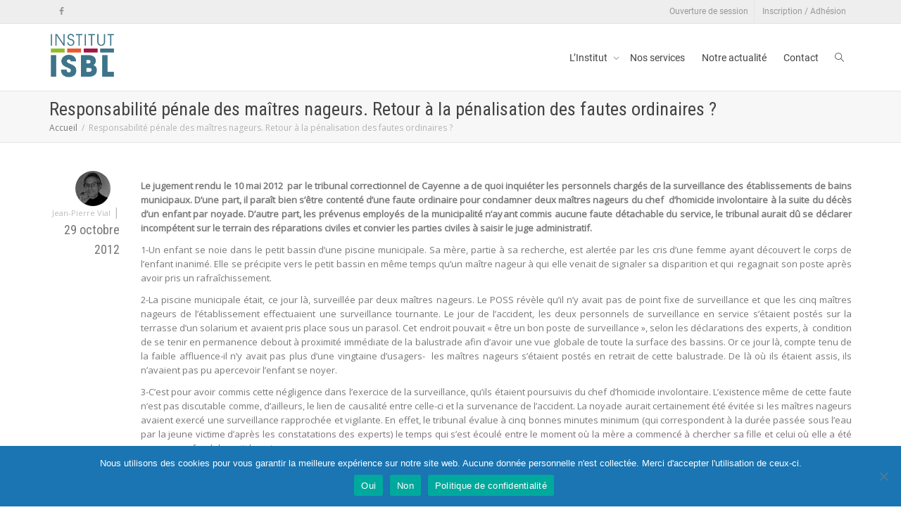

--- FILE ---
content_type: text/html; charset=UTF-8
request_url: https://institut-isbl.fr/responsabilite-penale-des-maitres-nageurs-retour-a-la-penalisation-des-fautes-ordinaires/
body_size: 31962
content:
<!DOCTYPE html>
<!--[if lt IE 7]>
<html class="no-js lt-ie9 lt-ie8 lt-ie7" lang="fr-FR" itemscope itemtype="https://schema.org/BlogPosting"><![endif]-->
<!--[if IE 7]>
<html class="no-js lt-ie9 lt-ie8" lang="fr-FR" itemscope itemtype="https://schema.org/BlogPosting"><![endif]-->
<!--[if IE 8]>
<html class="no-js lt-ie9" lang="fr-FR" itemscope itemtype="https://schema.org/BlogPosting"><![endif]-->
<!--[if IE 9]>
<html class="no-js lt-ie10" lang="fr-FR" itemscope itemtype="https://schema.org/BlogPosting"><![endif]-->
<!--[if gt IE 9]><!-->
<html class="no-js" lang="fr-FR" itemscope itemtype="https://schema.org/BlogPosting">
<!--<![endif]-->
<head>
	<meta http-equiv="X-UA-Compatible" content="IE=9; IE=8; IE=7; IE=EDGE"/>
	<meta charset="UTF-8">
	<meta name="viewport" content="width=device-width, initial-scale=1.0">
	<link rel="profile" href="http://gmpg.org/xfn/11">
	<link rel="pingback" href="https://institut-isbl.fr/xmlrpc.php">

	<!-- Fav and touch icons -->
			<link rel="shortcut icon" href="https://institut-isbl.fr/wp-content/uploads/sites/3/2019/03/ISBL-icon-32.png">
				<link rel="apple-touch-icon-precomposed" href="https://institut-isbl.fr/wp-content/uploads/sites/3/2019/03/ISBL-icon-64.png">
				<link rel="apple-touch-icon-precomposed" sizes="72x72" href="https://institut-isbl.fr/wp-content/uploads/sites/3/2019/03/ISBL-icon-72.png">
				<link rel="apple-touch-icon-precomposed" sizes="114x114" href="https://institut-isbl.fr/wp-content/uploads/sites/3/2019/03/ISBL-icon-114.png">
				<link rel="apple-touch-icon-precomposed" sizes="144x144" href="https://institut-isbl.fr/wp-content/uploads/sites/3/2019/03/apple-touch-icon-144-ISBL.png">
	
	<!-- HTML5 shim, for IE6-8 support of HTML5 elements -->
	<!--[if lt IE 9]>
	<script src="https://institut-isbl.fr/wp-content/themes/kleo/assets/js/html5shiv.js"></script>
	<![endif]-->

	<!--[if IE 7]>
	<link rel="stylesheet" href="https://institut-isbl.fr/wp-content/themes/kleo/assets/css/fontello-ie7.css">
	<![endif]-->

	
	<title>Responsabilité pénale des maîtres nageurs. Retour à la pénalisation des fautes ordinaires ? &#8211; Institut ISBL</title>
<meta name='robots' content='max-image-preview:large' />
<link rel='dns-prefetch' href='//stats.wp.com' />
<link rel='dns-prefetch' href='//fonts.googleapis.com' />
<link rel="alternate" type="application/rss+xml" title="Institut ISBL &raquo; Flux" href="https://institut-isbl.fr/feed/" />
<link rel="alternate" title="oEmbed (JSON)" type="application/json+oembed" href="https://institut-isbl.fr/wp-json/oembed/1.0/embed?url=https%3A%2F%2Finstitut-isbl.fr%2Fresponsabilite-penale-des-maitres-nageurs-retour-a-la-penalisation-des-fautes-ordinaires%2F" />
<link rel="alternate" title="oEmbed (XML)" type="text/xml+oembed" href="https://institut-isbl.fr/wp-json/oembed/1.0/embed?url=https%3A%2F%2Finstitut-isbl.fr%2Fresponsabilite-penale-des-maitres-nageurs-retour-a-la-penalisation-des-fautes-ordinaires%2F&#038;format=xml" />
<style id='wp-img-auto-sizes-contain-inline-css' type='text/css'>
img:is([sizes=auto i],[sizes^="auto," i]){contain-intrinsic-size:3000px 1500px}
/*# sourceURL=wp-img-auto-sizes-contain-inline-css */
</style>
<link rel='stylesheet' id='mci-footnotes-jquery-tooltips-pagelayout-none-css' href='https://institut-isbl.fr/wp-content/plugins/footnotes/css/footnotes-jqttbrpl0.min.css?ver=2.7.3' type='text/css' media='all' />
<style id='wp-emoji-styles-inline-css' type='text/css'>

	img.wp-smiley, img.emoji {
		display: inline !important;
		border: none !important;
		box-shadow: none !important;
		height: 1em !important;
		width: 1em !important;
		margin: 0 0.07em !important;
		vertical-align: -0.1em !important;
		background: none !important;
		padding: 0 !important;
	}
/*# sourceURL=wp-emoji-styles-inline-css */
</style>
<style id='wp-block-library-inline-css' type='text/css'>
:root{--wp-block-synced-color:#7a00df;--wp-block-synced-color--rgb:122,0,223;--wp-bound-block-color:var(--wp-block-synced-color);--wp-editor-canvas-background:#ddd;--wp-admin-theme-color:#007cba;--wp-admin-theme-color--rgb:0,124,186;--wp-admin-theme-color-darker-10:#006ba1;--wp-admin-theme-color-darker-10--rgb:0,107,160.5;--wp-admin-theme-color-darker-20:#005a87;--wp-admin-theme-color-darker-20--rgb:0,90,135;--wp-admin-border-width-focus:2px}@media (min-resolution:192dpi){:root{--wp-admin-border-width-focus:1.5px}}.wp-element-button{cursor:pointer}:root .has-very-light-gray-background-color{background-color:#eee}:root .has-very-dark-gray-background-color{background-color:#313131}:root .has-very-light-gray-color{color:#eee}:root .has-very-dark-gray-color{color:#313131}:root .has-vivid-green-cyan-to-vivid-cyan-blue-gradient-background{background:linear-gradient(135deg,#00d084,#0693e3)}:root .has-purple-crush-gradient-background{background:linear-gradient(135deg,#34e2e4,#4721fb 50%,#ab1dfe)}:root .has-hazy-dawn-gradient-background{background:linear-gradient(135deg,#faaca8,#dad0ec)}:root .has-subdued-olive-gradient-background{background:linear-gradient(135deg,#fafae1,#67a671)}:root .has-atomic-cream-gradient-background{background:linear-gradient(135deg,#fdd79a,#004a59)}:root .has-nightshade-gradient-background{background:linear-gradient(135deg,#330968,#31cdcf)}:root .has-midnight-gradient-background{background:linear-gradient(135deg,#020381,#2874fc)}:root{--wp--preset--font-size--normal:16px;--wp--preset--font-size--huge:42px}.has-regular-font-size{font-size:1em}.has-larger-font-size{font-size:2.625em}.has-normal-font-size{font-size:var(--wp--preset--font-size--normal)}.has-huge-font-size{font-size:var(--wp--preset--font-size--huge)}.has-text-align-center{text-align:center}.has-text-align-left{text-align:left}.has-text-align-right{text-align:right}.has-fit-text{white-space:nowrap!important}#end-resizable-editor-section{display:none}.aligncenter{clear:both}.items-justified-left{justify-content:flex-start}.items-justified-center{justify-content:center}.items-justified-right{justify-content:flex-end}.items-justified-space-between{justify-content:space-between}.screen-reader-text{border:0;clip-path:inset(50%);height:1px;margin:-1px;overflow:hidden;padding:0;position:absolute;width:1px;word-wrap:normal!important}.screen-reader-text:focus{background-color:#ddd;clip-path:none;color:#444;display:block;font-size:1em;height:auto;left:5px;line-height:normal;padding:15px 23px 14px;text-decoration:none;top:5px;width:auto;z-index:100000}html :where(.has-border-color){border-style:solid}html :where([style*=border-top-color]){border-top-style:solid}html :where([style*=border-right-color]){border-right-style:solid}html :where([style*=border-bottom-color]){border-bottom-style:solid}html :where([style*=border-left-color]){border-left-style:solid}html :where([style*=border-width]){border-style:solid}html :where([style*=border-top-width]){border-top-style:solid}html :where([style*=border-right-width]){border-right-style:solid}html :where([style*=border-bottom-width]){border-bottom-style:solid}html :where([style*=border-left-width]){border-left-style:solid}html :where(img[class*=wp-image-]){height:auto;max-width:100%}:where(figure){margin:0 0 1em}html :where(.is-position-sticky){--wp-admin--admin-bar--position-offset:var(--wp-admin--admin-bar--height,0px)}@media screen and (max-width:600px){html :where(.is-position-sticky){--wp-admin--admin-bar--position-offset:0px}}

/*# sourceURL=wp-block-library-inline-css */
</style><style id='global-styles-inline-css' type='text/css'>
:root{--wp--preset--aspect-ratio--square: 1;--wp--preset--aspect-ratio--4-3: 4/3;--wp--preset--aspect-ratio--3-4: 3/4;--wp--preset--aspect-ratio--3-2: 3/2;--wp--preset--aspect-ratio--2-3: 2/3;--wp--preset--aspect-ratio--16-9: 16/9;--wp--preset--aspect-ratio--9-16: 9/16;--wp--preset--color--black: #000000;--wp--preset--color--cyan-bluish-gray: #abb8c3;--wp--preset--color--white: #ffffff;--wp--preset--color--pale-pink: #f78da7;--wp--preset--color--vivid-red: #cf2e2e;--wp--preset--color--luminous-vivid-orange: #ff6900;--wp--preset--color--luminous-vivid-amber: #fcb900;--wp--preset--color--light-green-cyan: #7bdcb5;--wp--preset--color--vivid-green-cyan: #00d084;--wp--preset--color--pale-cyan-blue: #8ed1fc;--wp--preset--color--vivid-cyan-blue: #0693e3;--wp--preset--color--vivid-purple: #9b51e0;--wp--preset--gradient--vivid-cyan-blue-to-vivid-purple: linear-gradient(135deg,rgb(6,147,227) 0%,rgb(155,81,224) 100%);--wp--preset--gradient--light-green-cyan-to-vivid-green-cyan: linear-gradient(135deg,rgb(122,220,180) 0%,rgb(0,208,130) 100%);--wp--preset--gradient--luminous-vivid-amber-to-luminous-vivid-orange: linear-gradient(135deg,rgb(252,185,0) 0%,rgb(255,105,0) 100%);--wp--preset--gradient--luminous-vivid-orange-to-vivid-red: linear-gradient(135deg,rgb(255,105,0) 0%,rgb(207,46,46) 100%);--wp--preset--gradient--very-light-gray-to-cyan-bluish-gray: linear-gradient(135deg,rgb(238,238,238) 0%,rgb(169,184,195) 100%);--wp--preset--gradient--cool-to-warm-spectrum: linear-gradient(135deg,rgb(74,234,220) 0%,rgb(151,120,209) 20%,rgb(207,42,186) 40%,rgb(238,44,130) 60%,rgb(251,105,98) 80%,rgb(254,248,76) 100%);--wp--preset--gradient--blush-light-purple: linear-gradient(135deg,rgb(255,206,236) 0%,rgb(152,150,240) 100%);--wp--preset--gradient--blush-bordeaux: linear-gradient(135deg,rgb(254,205,165) 0%,rgb(254,45,45) 50%,rgb(107,0,62) 100%);--wp--preset--gradient--luminous-dusk: linear-gradient(135deg,rgb(255,203,112) 0%,rgb(199,81,192) 50%,rgb(65,88,208) 100%);--wp--preset--gradient--pale-ocean: linear-gradient(135deg,rgb(255,245,203) 0%,rgb(182,227,212) 50%,rgb(51,167,181) 100%);--wp--preset--gradient--electric-grass: linear-gradient(135deg,rgb(202,248,128) 0%,rgb(113,206,126) 100%);--wp--preset--gradient--midnight: linear-gradient(135deg,rgb(2,3,129) 0%,rgb(40,116,252) 100%);--wp--preset--font-size--small: 13px;--wp--preset--font-size--medium: 20px;--wp--preset--font-size--large: 36px;--wp--preset--font-size--x-large: 42px;--wp--preset--spacing--20: 0.44rem;--wp--preset--spacing--30: 0.67rem;--wp--preset--spacing--40: 1rem;--wp--preset--spacing--50: 1.5rem;--wp--preset--spacing--60: 2.25rem;--wp--preset--spacing--70: 3.38rem;--wp--preset--spacing--80: 5.06rem;--wp--preset--shadow--natural: 6px 6px 9px rgba(0, 0, 0, 0.2);--wp--preset--shadow--deep: 12px 12px 50px rgba(0, 0, 0, 0.4);--wp--preset--shadow--sharp: 6px 6px 0px rgba(0, 0, 0, 0.2);--wp--preset--shadow--outlined: 6px 6px 0px -3px rgb(255, 255, 255), 6px 6px rgb(0, 0, 0);--wp--preset--shadow--crisp: 6px 6px 0px rgb(0, 0, 0);}:where(.is-layout-flex){gap: 0.5em;}:where(.is-layout-grid){gap: 0.5em;}body .is-layout-flex{display: flex;}.is-layout-flex{flex-wrap: wrap;align-items: center;}.is-layout-flex > :is(*, div){margin: 0;}body .is-layout-grid{display: grid;}.is-layout-grid > :is(*, div){margin: 0;}:where(.wp-block-columns.is-layout-flex){gap: 2em;}:where(.wp-block-columns.is-layout-grid){gap: 2em;}:where(.wp-block-post-template.is-layout-flex){gap: 1.25em;}:where(.wp-block-post-template.is-layout-grid){gap: 1.25em;}.has-black-color{color: var(--wp--preset--color--black) !important;}.has-cyan-bluish-gray-color{color: var(--wp--preset--color--cyan-bluish-gray) !important;}.has-white-color{color: var(--wp--preset--color--white) !important;}.has-pale-pink-color{color: var(--wp--preset--color--pale-pink) !important;}.has-vivid-red-color{color: var(--wp--preset--color--vivid-red) !important;}.has-luminous-vivid-orange-color{color: var(--wp--preset--color--luminous-vivid-orange) !important;}.has-luminous-vivid-amber-color{color: var(--wp--preset--color--luminous-vivid-amber) !important;}.has-light-green-cyan-color{color: var(--wp--preset--color--light-green-cyan) !important;}.has-vivid-green-cyan-color{color: var(--wp--preset--color--vivid-green-cyan) !important;}.has-pale-cyan-blue-color{color: var(--wp--preset--color--pale-cyan-blue) !important;}.has-vivid-cyan-blue-color{color: var(--wp--preset--color--vivid-cyan-blue) !important;}.has-vivid-purple-color{color: var(--wp--preset--color--vivid-purple) !important;}.has-black-background-color{background-color: var(--wp--preset--color--black) !important;}.has-cyan-bluish-gray-background-color{background-color: var(--wp--preset--color--cyan-bluish-gray) !important;}.has-white-background-color{background-color: var(--wp--preset--color--white) !important;}.has-pale-pink-background-color{background-color: var(--wp--preset--color--pale-pink) !important;}.has-vivid-red-background-color{background-color: var(--wp--preset--color--vivid-red) !important;}.has-luminous-vivid-orange-background-color{background-color: var(--wp--preset--color--luminous-vivid-orange) !important;}.has-luminous-vivid-amber-background-color{background-color: var(--wp--preset--color--luminous-vivid-amber) !important;}.has-light-green-cyan-background-color{background-color: var(--wp--preset--color--light-green-cyan) !important;}.has-vivid-green-cyan-background-color{background-color: var(--wp--preset--color--vivid-green-cyan) !important;}.has-pale-cyan-blue-background-color{background-color: var(--wp--preset--color--pale-cyan-blue) !important;}.has-vivid-cyan-blue-background-color{background-color: var(--wp--preset--color--vivid-cyan-blue) !important;}.has-vivid-purple-background-color{background-color: var(--wp--preset--color--vivid-purple) !important;}.has-black-border-color{border-color: var(--wp--preset--color--black) !important;}.has-cyan-bluish-gray-border-color{border-color: var(--wp--preset--color--cyan-bluish-gray) !important;}.has-white-border-color{border-color: var(--wp--preset--color--white) !important;}.has-pale-pink-border-color{border-color: var(--wp--preset--color--pale-pink) !important;}.has-vivid-red-border-color{border-color: var(--wp--preset--color--vivid-red) !important;}.has-luminous-vivid-orange-border-color{border-color: var(--wp--preset--color--luminous-vivid-orange) !important;}.has-luminous-vivid-amber-border-color{border-color: var(--wp--preset--color--luminous-vivid-amber) !important;}.has-light-green-cyan-border-color{border-color: var(--wp--preset--color--light-green-cyan) !important;}.has-vivid-green-cyan-border-color{border-color: var(--wp--preset--color--vivid-green-cyan) !important;}.has-pale-cyan-blue-border-color{border-color: var(--wp--preset--color--pale-cyan-blue) !important;}.has-vivid-cyan-blue-border-color{border-color: var(--wp--preset--color--vivid-cyan-blue) !important;}.has-vivid-purple-border-color{border-color: var(--wp--preset--color--vivid-purple) !important;}.has-vivid-cyan-blue-to-vivid-purple-gradient-background{background: var(--wp--preset--gradient--vivid-cyan-blue-to-vivid-purple) !important;}.has-light-green-cyan-to-vivid-green-cyan-gradient-background{background: var(--wp--preset--gradient--light-green-cyan-to-vivid-green-cyan) !important;}.has-luminous-vivid-amber-to-luminous-vivid-orange-gradient-background{background: var(--wp--preset--gradient--luminous-vivid-amber-to-luminous-vivid-orange) !important;}.has-luminous-vivid-orange-to-vivid-red-gradient-background{background: var(--wp--preset--gradient--luminous-vivid-orange-to-vivid-red) !important;}.has-very-light-gray-to-cyan-bluish-gray-gradient-background{background: var(--wp--preset--gradient--very-light-gray-to-cyan-bluish-gray) !important;}.has-cool-to-warm-spectrum-gradient-background{background: var(--wp--preset--gradient--cool-to-warm-spectrum) !important;}.has-blush-light-purple-gradient-background{background: var(--wp--preset--gradient--blush-light-purple) !important;}.has-blush-bordeaux-gradient-background{background: var(--wp--preset--gradient--blush-bordeaux) !important;}.has-luminous-dusk-gradient-background{background: var(--wp--preset--gradient--luminous-dusk) !important;}.has-pale-ocean-gradient-background{background: var(--wp--preset--gradient--pale-ocean) !important;}.has-electric-grass-gradient-background{background: var(--wp--preset--gradient--electric-grass) !important;}.has-midnight-gradient-background{background: var(--wp--preset--gradient--midnight) !important;}.has-small-font-size{font-size: var(--wp--preset--font-size--small) !important;}.has-medium-font-size{font-size: var(--wp--preset--font-size--medium) !important;}.has-large-font-size{font-size: var(--wp--preset--font-size--large) !important;}.has-x-large-font-size{font-size: var(--wp--preset--font-size--x-large) !important;}
/*# sourceURL=global-styles-inline-css */
</style>

<style id='classic-theme-styles-inline-css' type='text/css'>
/*! This file is auto-generated */
.wp-block-button__link{color:#fff;background-color:#32373c;border-radius:9999px;box-shadow:none;text-decoration:none;padding:calc(.667em + 2px) calc(1.333em + 2px);font-size:1.125em}.wp-block-file__button{background:#32373c;color:#fff;text-decoration:none}
/*# sourceURL=/wp-includes/css/classic-themes.min.css */
</style>
<link rel='stylesheet' id='cookie-notice-front-css' href='https://institut-isbl.fr/wp-content/plugins/cookie-notice/css/front.min.css?ver=2.5.11' type='text/css' media='all' />
<link rel='stylesheet' id='imt_font-awesome_vc-css' href='https://institut-isbl.fr/wp-content/plugins/indeed-my-team-vc/files/css/font-awesome.min.css?ver=6.9' type='text/css' media='all' />
<link rel='stylesheet' id='imt_be_style_vc-css' href='https://institut-isbl.fr/wp-content/plugins/indeed-my-team-vc/files/css/style.css?ver=6.9' type='text/css' media='all' />
<link rel='stylesheet' id='imt_owl_carousel_vc-css' href='https://institut-isbl.fr/wp-content/plugins/indeed-my-team-vc/files/css/owl.carousel.css?ver=6.9' type='text/css' media='all' />
<link rel='stylesheet' id='ppress-frontend-css' href='https://institut-isbl.fr/wp-content/plugins/wp-user-avatar/assets/css/frontend.min.css?ver=4.16.8' type='text/css' media='all' />
<link rel='stylesheet' id='ppress-flatpickr-css' href='https://institut-isbl.fr/wp-content/plugins/wp-user-avatar/assets/flatpickr/flatpickr.min.css?ver=4.16.8' type='text/css' media='all' />
<link rel='stylesheet' id='ppress-select2-css' href='https://institut-isbl.fr/wp-content/plugins/wp-user-avatar/assets/select2/select2.min.css?ver=6.9' type='text/css' media='all' />
<link rel='stylesheet' id='eeb-css-frontend-css' href='https://institut-isbl.fr/wp-content/plugins/email-encoder-bundle/assets/css/style.css?ver=54d4eedc552c499c4a8d6b89c23d3df1' type='text/css' media='all' />
<link rel='stylesheet' id='bootstrap-css' href='https://institut-isbl.fr/wp-content/themes/kleo/assets/css/bootstrap.min.css?ver=5.5.0' type='text/css' media='all' />
<link rel='stylesheet' id='kleo-app-css' href='https://institut-isbl.fr/wp-content/themes/kleo/assets/css/app.min.css?ver=5.5.0' type='text/css' media='all' />
<link rel='stylesheet' id='magnific-popup-css' href='https://institut-isbl.fr/wp-content/themes/kleo/assets/js/plugins/magnific-popup/magnific.css?ver=5.5.0' type='text/css' media='all' />
<link rel='stylesheet' id='kleo-fonts-css' href='https://institut-isbl.fr/wp-content/themes/kleo/assets/font-all/css/fontello.css?ver=5.5.0' type='text/css' media='all' />
<link rel='stylesheet' id='mediaelement-css' href='https://institut-isbl.fr/wp-includes/js/mediaelement/mediaelementplayer-legacy.min.css?ver=4.2.17' type='text/css' media='all' />
<link rel='stylesheet' id='kleo-google-fonts-css' href='//fonts.googleapis.com/css?family=Roboto+Condensed%3A400%7COpen+Sans%3A400%7CRoboto&#038;subset=latin-ext&#038;ver=6.9' type='text/css' media='all' />
<link rel='stylesheet' id='wp_mailjet_form_builder_widget-widget-front-styles-css' href='https://institut-isbl.fr/wp-content/plugins/mailjet-for-wordpress/src/widgetformbuilder/css/front-widget.css?ver=6.1.6' type='text/css' media='all' />
<link rel='stylesheet' id='kleo-colors-css' href='https://institut-isbl.fr/wp-content/uploads/sites/3/custom_styles/dynamic.css?ver=5.5.0.1762497800' type='text/css' media='all' />
<link rel='stylesheet' id='kleo-plugins-css' href='https://institut-isbl.fr/wp-content/themes/kleo/assets/css/plugins.min.css?ver=5.5.0' type='text/css' media='all' />
<link rel='stylesheet' id='kleo-style-css' href='https://institut-isbl.fr/wp-content/themes/kleo-child/style.css?ver=6.9' type='text/css' media='all' />
<link rel='stylesheet' id='mdcf7-styles-css' href='https://institut-isbl.fr/wp-content/plugins/cf7-material-design/inc/../addons/css/cf7material-styles.css?ver=6.9' type='text/css' media='all' />
<style id='mdcf7-styles-inline-css' type='text/css'>
.wpcf7 .wpcf7-form .input-field label { color: #a8a8a8; } .wpcf7-form input:not([type]), .wpcf7-form input[type=text]:not(.browser-default), .wpcf7-form input[type=password]:not(.browser-default), .wpcf7-form input[type=email]:not(.browser-default), .wpcf7-form input[type=url]:not(.browser-default), .wpcf7-form input[type=time]:not(.browser-default), .wpcf7-form input[type=date]:not(.browser-default), .wpcf7-form input[type=datetime]:not(.browser-default), .wpcf7-form input[type=datetime-local]:not(.browser-default), .wpcf7-form input[type=tel]:not(.browser-default), .wpcf7-form input[type=number]:not(.browser-default), .wpcf7-form input[type=search]:not(.browser-default), .wpcf7-form textarea.materialize-textarea { border-bottom: 1px solid #a8a8a8; } .wpcf7 .wpcf7-form .input-field input[type=text]:focus + label, .wpcf7-form input:not([type]):focus:not([readonly])+label, .wpcf7-form input[type=text]:not(.browser-default):focus:not([readonly])+label, .wpcf7-form input[type=password]:not(.browser-default):focus:not([readonly])+label, .wpcf7-form input[type=email]:not(.browser-default):focus:not([readonly])+label, .wpcf7-form input[type=url]:not(.browser-default):focus:not([readonly])+label, .wpcf7-form input[type=time]:not(.browser-default):focus:not([readonly])+label, .wpcf7-form input[type=date]:not(.browser-default):focus:not([readonly])+label, .wpcf7-form input[type=datetime]:not(.browser-default):focus:not([readonly])+label, .wpcf7-form input[type=datetime-local]:not(.browser-default):focus:not([readonly])+label, .wpcf7-form input[type=tel]:not(.browser-default):focus:not([readonly])+label, .wpcf7-form input[type=number]:not(.browser-default):focus:not([readonly])+label, .wpcf7-form input[type=search]:not(.browser-default):focus:not([readonly])+label, .wpcf7-form textarea.materialize-textarea:focus:not([readonly])+label, .wpcf7-form .dropdown-content li>a, .wpcf7-form .dropdown-content li>span { color: #00BCD4; } .wpcf7-form input:not([type]):focus:not([readonly]), .wpcf7-form input[type=text]:not(.browser-default):focus:not([readonly]), .wpcf7-form input[type=password]:not(.browser-default):focus:not([readonly]), .wpcf7-form input[type=email]:not(.browser-default):focus:not([readonly]), .wpcf7-form input[type=url]:not(.browser-default):focus:not([readonly]), .wpcf7-form input[type=time]:not(.browser-default):focus:not([readonly]), .wpcf7-form input[type=date]:not(.browser-default):focus:not([readonly]), .wpcf7-form input[type=datetime]:not(.browser-default):focus:not([readonly]), .wpcf7-form input[type=datetime-local]:not(.browser-default):focus:not([readonly]), .wpcf7-form input[type=tel]:not(.browser-default):focus:not([readonly]), .wpcf7-form input[type=number]:not(.browser-default):focus:not([readonly]), .wpcf7-form input[type=search]:not(.browser-default):focus:not([readonly]), .wpcf7-form textarea.materialize-textarea:focus:not([readonly]) { border-bottom: 1px solid #00BCD4; box-shadow: 0 1px 0 0 #00BCD4; } .wpcf7-form .input-field .prefix { color: #000000 } .wpcf7-form .input-field .prefix.active { color: #00BCD4 } .wpcf7-form { background-color: #ffffff; } .wpcf7-form input:not([type]), .wpcf7-form input[type=text]:not(.browser-default), .wpcf7-form input[type=password]:not(.browser-default), .wpcf7-form input[type=email]:not(.browser-default), .wpcf7-form input[type=url]:not(.browser-default), .wpcf7-form input[type=time]:not(.browser-default), .wpcf7-form input[type=date]:not(.browser-default), .wpcf7-form input[type=datetime]:not(.browser-default), .wpcf7-form input[type=datetime-local]:not(.browser-default), .wpcf7-form input[type=tel]:not(.browser-default), .wpcf7-form input[type=number]:not(.browser-default), .wpcf7-form input[type=search]:not(.browser-default), .wpcf7-form textarea.materialize-textarea, .wpcf7-form label { color: #000000; } .wpcf7-form .dropdown-content { background-color: #ffffff; } .wpcf7 .wpcf7-form .wpcf7-submit, .wpcf7 .wpcf7-form .btn-large, .wpcf7 .wpcf7-form .btn { background-color: #00BCD4 !important; } .wpcf7-form input[type=range]+.thumb { background-color: #00BCD4 !important; } .wpcf7-form input[type=range]::-webkit-slider-thumb { background: #00BCD4 !important; } .wpcf7-form input[type=range]::-ms-thumb { background: #00BCD4 !important; } .wpcf7-form input[type=range]::-moz-range-thumb { background: #00BCD4 !important; } .wpcf7-form .spinner-layer { border-color: #00BCD4; } .wpcf7-form [type=radio]:checked+label:after, .wpcf7-form [type=radio].with-gap:checked+label:before, .wpcf7-form [type=radio].with-gap:checked+label:after { border: 2px solid #00BCD4; } .wpcf7-form [type=radio]:checked+label:after, .wpcf7-form [type=radio].with-gap:checked+label:after, .wpcf7-form .switch label input[type=checkbox]:checked+.lever:after { background-color: #00BCD4; } .wpcf7-form [type=checkbox]:checked+label:before { border-right: 2px solid #00BCD4; border-bottom: 2px solid #00BCD4; } .wpcf7 .wpcf7-form [type=checkbox].filled-in:checked+label:after { border: 2px solid #00BCD4; background-color: #00BCD4; } .wpcf7 .wpcf7-form .switch label input[type=checkbox]:checked+.lever { background-color: #e0f7fa; } .wpcf7-form .picker__date-display, .wpcf7-form .picker__date-display, .wpcf7-form .clockpicker-canvas line, .wpcf7-form .clockpicker-canvas circle, .wpcf7-form .picker__day--selected, .wpcf7-form .picker__day--selected:hover, .wpcf7-form .picker--focused .picker__day--selected { background-color: #00BCD4; fill: #00BCD4; stroke: #00BCD4; } .wpcf7-form .picker__close, .wpcf7-form .picker__today, .wpcf7-form .picker__day.picker__day--today { color: #00BCD4; } .wpcf7-form { font-family: 'Roboto', sans-serif !important;}
/*# sourceURL=mdcf7-styles-inline-css */
</style>
<link rel='stylesheet' id='mdcf7-google-fonts-css' href='https://institut-isbl.fr/wp-content/plugins/cf7-material-design/inc/../addons/css/materialicons.css?ver=6.9' type='text/css' media='all' />
<link rel='stylesheet' id='mdcf7-google-fonts2-css' href='https://institut-isbl.fr/wp-content/plugins/cf7-material-design/inc/../addons/css/roboto.css?ver=6.9' type='text/css' media='all' />
<script type="text/javascript" src="https://institut-isbl.fr/wp-includes/js/jquery/jquery.min.js?ver=3.7.1" id="jquery-core-js"></script>
<script type="text/javascript" src="https://institut-isbl.fr/wp-includes/js/jquery/jquery-migrate.min.js?ver=3.4.1" id="jquery-migrate-js"></script>
<script type="text/javascript" src="https://institut-isbl.fr/wp-content/plugins/footnotes/js/jquery.tools.min.js?ver=1.2.7.redacted.2" id="mci-footnotes-jquery-tools-js"></script>
<script type="text/javascript" id="cookie-notice-front-js-before">
/* <![CDATA[ */
var cnArgs = {"ajaxUrl":"https:\/\/institut-isbl.fr\/wp-admin\/admin-ajax.php","nonce":"9b2ad4610b","hideEffect":"fade","position":"bottom","onScroll":false,"onScrollOffset":100,"onClick":false,"cookieName":"cookie_notice_accepted","cookieTime":31536000,"cookieTimeRejected":2592000,"globalCookie":false,"redirection":false,"cache":true,"revokeCookies":false,"revokeCookiesOpt":"automatic"};

//# sourceURL=cookie-notice-front-js-before
/* ]]> */
</script>
<script type="text/javascript" src="https://institut-isbl.fr/wp-content/plugins/cookie-notice/js/front.min.js?ver=2.5.11" id="cookie-notice-front-js"></script>
<script type="text/javascript" src="https://institut-isbl.fr/wp-content/plugins/indeed-my-team-vc/files/js/owl.carousel.js" id="imt_owl_carousel_vc-js"></script>
<script type="text/javascript" src="https://institut-isbl.fr/wp-content/plugins/indeed-my-team-vc/files/js/isotope.pkgd.min.js" id="imt_isotope_pkgd_min_vc-js"></script>
<script type="text/javascript" src="https://institut-isbl.fr/wp-content/plugins/indeed-my-team-vc/files/js/public.js" id="imt_public_vc-js"></script>
<script type="text/javascript" src="https://institut-isbl.fr/wp-content/plugins/wp-user-avatar/assets/flatpickr/flatpickr.min.js?ver=4.16.8" id="ppress-flatpickr-js"></script>
<script type="text/javascript" src="https://institut-isbl.fr/wp-content/plugins/wp-user-avatar/assets/select2/select2.min.js?ver=4.16.8" id="ppress-select2-js"></script>
<script type="text/javascript" src="https://institut-isbl.fr/wp-content/plugins/email-encoder-bundle/assets/js/custom.js?ver=2c542c9989f589cd5318f5cef6a9ecd7" id="eeb-js-frontend-js"></script>
<script type="text/javascript" src="https://institut-isbl.fr/wp-content/themes/kleo/assets/js/modernizr.custom.46504.js?ver=5.5.0" id="modernizr-js"></script>
<script></script>
<!-- OG: 3.3.8 -->
<meta property="og:description" content="Le jugement rendu le 10 mai 2012  par le tribunal correctionnel de Cayenne a de quoi inquiéter les personnels chargés de la surveillance des établissements de bains municipaux. D’une part, il paraît bien s’être contenté d’une faute ordinaire pour condamner deux maîtres nageurs du chef  d’homicide involontaire à la suite du décès d’un enfant par..."><meta property="og:type" content="article"><meta property="og:locale" content="fr_FR"><meta property="og:site_name" content="Institut ISBL"><meta property="og:title" content="Responsabilité pénale des maîtres nageurs. Retour à la pénalisation des fautes ordinaires ?"><meta property="og:url" content="https://institut-isbl.fr/responsabilite-penale-des-maitres-nageurs-retour-a-la-penalisation-des-fautes-ordinaires/"><meta property="og:updated_time" content="2019-12-11T16:36:29+01:00">
<meta property="article:published_time" content="2012-10-28T23:00:00+00:00"><meta property="article:modified_time" content="2019-12-11T15:36:29+00:00"><meta property="article:section" content="Sport"><meta property="article:author:first_name" content="Jean-Pierre"><meta property="article:author:last_name" content="Vial"><meta property="article:author:username" content="Jean-Pierre Vial">
<meta property="twitter:partner" content="ogwp"><meta property="twitter:card" content="summary"><meta property="twitter:title" content="Responsabilité pénale des maîtres nageurs. Retour à la pénalisation des fautes ordinaires ?"><meta property="twitter:description" content="Le jugement rendu le 10 mai 2012  par le tribunal correctionnel de Cayenne a de quoi inquiéter les personnels chargés de la surveillance des établissements de bains municipaux. D’une part, il..."><meta property="twitter:url" content="https://institut-isbl.fr/responsabilite-penale-des-maitres-nageurs-retour-a-la-penalisation-des-fautes-ordinaires/"><meta property="twitter:label1" content="Reading time"><meta property="twitter:data1" content="17 minutes">
<meta itemprop="name" content="Responsabilité pénale des maîtres nageurs. Retour à la pénalisation des fautes ordinaires ?"><meta itemprop="description" content="Le jugement rendu le 10 mai 2012  par le tribunal correctionnel de Cayenne a de quoi inquiéter les personnels chargés de la surveillance des établissements de bains municipaux. D’une part, il paraît bien s’être contenté d’une faute ordinaire pour condamner deux maîtres nageurs du chef  d’homicide involontaire à la suite du décès d’un enfant par..."><meta itemprop="datePublished" content="2012-10-28"><meta itemprop="dateModified" content="2019-12-11T15:36:29+00:00">
<meta property="profile:first_name" content="Jean-Pierre"><meta property="profile:last_name" content="Vial"><meta property="profile:username" content="Jean-Pierre Vial">
<!-- /OG -->

<link rel="https://api.w.org/" href="https://institut-isbl.fr/wp-json/" /><link rel="alternate" title="JSON" type="application/json" href="https://institut-isbl.fr/wp-json/wp/v2/posts/9667" /><link rel="EditURI" type="application/rsd+xml" title="RSD" href="https://institut-isbl.fr/xmlrpc.php?rsd" />
<meta name="generator" content="WordPress 6.9" />
<link rel="canonical" href="https://institut-isbl.fr/responsabilite-penale-des-maitres-nageurs-retour-a-la-penalisation-des-fautes-ordinaires/" />
<link rel='shortlink' href='https://institut-isbl.fr/?p=9667' />
<!-- start Simple Custom CSS and JS -->
<style type="text/css">
.masonry-listing .category-actualites-2 .post-title {
   border-left: 3px solid #8a52ad !important;
}

.masonry-listing .category-associations-actualites-2 .post-title {
   border-left: 3px solid #94c121 !important;
}

.masonry-listing .category-fondations-fonds-de-dotation-et-mecenat-actualites-2 .post-title {
   border-left: 3px solid #eb712c !important;
}

.masonry-listing .category-sport-actualites-2 .post-title {
   border-left: 3px solid #aa233b !important;
}

.masonry-listing .category-economie-sociale-et-solidaire .post-title {
   border-left: 3px solid #4e6b7c !important;
}


.masonry-listing .post-image img {
    object-fit: cover;
    height: 200px;
}

/* pagination des posts */
.main-color .pagination > li > a {
	color: #545454;
	border-color: #3d748a;
}</style>
<!-- end Simple Custom CSS and JS -->
<!-- start Simple Custom CSS and JS -->
<style type="text/css">
/* 1 colonne sur smartphone */
@media (max-width: 599px) {
  .wpcf7-form div.two>p {
      width: 100%;
  }
}


.wpcf7-form {
    background-color: rgba(255, 255, 255, 0.5);
}
.wpcf7 input[type="submit"] {
    color: #fff;
}



#footer .wpcf7-form {
    background-color: transparent;
}
#footer .wpcf7 input,
#footer .wpcf7 textarea {
    color: #fff !important;
}
</style>
<!-- end Simple Custom CSS and JS -->
<!-- start Simple Custom CSS and JS -->
<style type="text/css">
.grecaptcha-badge { visibility: hidden; }
</style>
<!-- end Simple Custom CSS and JS -->

		<!-- GA Google Analytics @ https://m0n.co/ga -->
		<script>
			(function(i,s,o,g,r,a,m){i['GoogleAnalyticsObject']=r;i[r]=i[r]||function(){
			(i[r].q=i[r].q||[]).push(arguments)},i[r].l=1*new Date();a=s.createElement(o),
			m=s.getElementsByTagName(o)[0];a.async=1;a.src=g;m.parentNode.insertBefore(a,m)
			})(window,document,'script','https://www.google-analytics.com/analytics.js','ga');
			ga('create', 'UA-35808461-1', 'auto');
			ga('send', 'pageview');
		</script>

	        <style type="text/css" id="pf-main-css">
            
				@media screen {
					.printfriendly {
						z-index: 1000; position: relative
					}
					.printfriendly a, .printfriendly a:link, .printfriendly a:visited, .printfriendly a:hover, .printfriendly a:active {
						font-weight: 600;
						cursor: pointer;
						text-decoration: none;
						border: none;
						-webkit-box-shadow: none;
						-moz-box-shadow: none;
						box-shadow: none;
						outline:none;
						font-size: 14px !important;
						color: #3AAA11 !important;
					}
					.printfriendly.pf-alignleft {
						float: left;
					}
					.printfriendly.pf-alignright {
						float: right;
					}
					.printfriendly.pf-aligncenter {
						justify-content: center;
						display: flex; align-items: center;
					}
				}

				.pf-button-img {
					border: none;
					-webkit-box-shadow: none;
					-moz-box-shadow: none;
					box-shadow: none;
					padding: 0;
					margin: 0;
					display: inline;
					vertical-align: middle;
				}

				img.pf-button-img + .pf-button-text {
					margin-left: 6px;
				}

				@media print {
					.printfriendly {
						display: none;
					}
				}
				        </style>

            
        <style type="text/css" id="pf-excerpt-styles">
          .pf-button.pf-button-excerpt {
              display: none;
           }
        </style>

            
<!-- StarBox - the Author Box for Humans 3.5.4, visit: https://wordpress.org/plugins/starbox/ -->
<!-- /StarBox - the Author Box for Humans -->

<link rel='stylesheet' id='f3e48e425c-css' href='https://institut-isbl.fr/wp-content/plugins/starbox/themes/business/css/frontend.min.css?ver=3.5.4' type='text/css' media='all' />
<script type="text/javascript" src="https://institut-isbl.fr/wp-content/plugins/starbox/themes/business/js/frontend.min.js?ver=3.5.4" id="3a06e92459-js"></script>
<link rel='stylesheet' id='c3995d0a4c-css' href='https://institut-isbl.fr/wp-content/plugins/starbox/themes/admin/css/hidedefault.min.css?ver=3.5.4' type='text/css' media='all' />
	<style>img#wpstats{display:none}</style>
		    <meta name="mobile-web-app-capable" content="yes">
	    <meta name="apple-mobile-web-app-capable" content="yes">
	    <script type="text/javascript">
        /*
		 prevent dom flickering for elements hidden with js
		 */
        "use strict";

        document.documentElement.className += ' js-active ';
        document.documentElement.className += 'ontouchstart' in document.documentElement ? ' kleo-mobile ' : ' kleo-desktop ';

        var prefix = ['-webkit-', '-o-', '-moz-', '-ms-', ""];
        for (var i in prefix) {
            if (prefix[i] + 'transform' in document.documentElement.style) document.documentElement.className += " kleo-transform ";
            break;
        }
    </script>
	<meta name="generator" content="Powered by WPBakery Page Builder - drag and drop page builder for WordPress."/>

<style>
.widget_tag_cloud a { font-size: small !important; }
</style>
<noscript><style> .wpb_animate_when_almost_visible { opacity: 1; }</style></noscript>
<style type="text/css" media="all">
.footnotes_reference_container {margin-top: 24px !important; margin-bottom: 0px !important;}
.footnote_container_prepare > p {border-bottom: 1px solid #aaaaaa !important;}
.footnote_tooltip { font-size: 13px !important; color: #0a0a0a !important; background-color: #ffffff !important; border-width: 1px !important; border-style: solid !important; border-color: #cccc99 !important; -webkit-box-shadow: 2px 2px 11px #666666; -moz-box-shadow: 2px 2px 11px #666666; box-shadow: 2px 2px 11px #666666; max-width: 450px !important;}


</style>
</head>


<body class="wp-singular post-template-default single single-post postid-9667 single-format-standard wp-embed-responsive wp-theme-kleo wp-child-theme-kleo-child cookies-not-set kleo-navbar-fixed navbar-resize disable-all-animations-on-mobile wpb-js-composer js-comp-ver-8.7.2 vc_responsive">



<!-- PAGE LAYOUT
================================================ -->
<!--Attributes-->
<div class="kleo-page">

	<!-- HEADER SECTION
	================================================ -->
	
<div id="header" class="header-color">

	<div class="navbar" role="navigation">

		
			<div class="social-header header-color">
				<div class="container">
					<div class="top-bar top-bar-flex">

						
                            <div id="top-social" class="no-padd">
                                <ul class="kleo-social-icons"><li><a target="_blank" href="https://www.facebook.com/isblconsultants/"><i class="icon-facebook"></i><div class="ts-text">Facebook</div></a></li></ul>                            </div>

                        
						<div class="top-menu no-padd top-menu-flex"><ul id="menu-menu-superieur" class=""><li id="menu-item-901096506" class="menu-item menu-item-type-custom menu-item-object-custom menu-item-901096506"><a title="Ouverture de session" href="#">Ouverture de session</a></li>
<li id="menu-item-901096507" class="menu-item menu-item-type-custom menu-item-object-custom menu-item-901096507"><a title="Inscription / Adhésion" href="#">Inscription / Adhésion</a></li>
</ul></div>
					</div><!--end top-bar-->
				</div>
			</div>

		
				<div class="kleo-main-header header-normal">
			<div class="container">
				<!-- Brand and toggle get grouped for better mobile display -->
				<div class="navbar-header">
					<div class="kleo-mobile-switch">

												<button type="button"  class="navbar-toggle" data-toggle="collapse" data-target=".nav-3bc4b4bb">
							<span class="sr-only">Activer/désactiver navigation</span>
							<span class="icon-bar"></span>
							<span class="icon-bar"></span>
							<span class="icon-bar"></span>
						</button>
					</div>

					<div class="kleo-mobile-icons">

						
					</div>

					<strong class="logo">
						<a href="https://institut-isbl.fr">

							
								<img id="logo_img" title="Institut ISBL" src="https://institut-isbl.fr/wp-content/uploads/sites/3/2019/04/logo-institut-ISBL_squareL.png"
								     alt="Institut ISBL">

							
						</a>
					</strong>
				</div>

				
				<div class="primary-menu collapse navbar-collapse nav-collapse nav-3bc4b4bb"><ul id="menu-menu-navigation-isbl-institut" class="nav navbar-nav"><li id="menu-item-901096299" class="menu-item menu-item-type-post_type menu-item-object-page menu-item-has-children menu-item-901096299 dropdown mega-4-cols"><a title="L&#039;Institut" href="https://institut-isbl.fr/presentation/" class="js-activated">L&rsquo;Institut <span class="caret"></span></a>
<ul role="menu" class="dropdown-menu sub-menu pull-left">
	<li id="menu-item-901096300" class="menu-item menu-item-type-post_type menu-item-object-page menu-item-901096300"><a title="Présentation" href="https://institut-isbl.fr/presentation/qui-sommes-nous/">Présentation</a></li>
	<li id="menu-item-901096302" class="menu-item menu-item-type-post_type menu-item-object-page menu-item-901096302"><a title="Équipe" href="https://institut-isbl.fr/presentation/notre-equipe/">Équipe</a></li>
	<li id="menu-item-901096303" class="menu-item menu-item-type-post_type menu-item-object-page menu-item-901096303"><a title="Partenaires" href="https://institut-isbl.fr/presentation/nos-partenaires/">Partenaires</a></li>
	<li id="menu-item-901096304" class="menu-item menu-item-type-post_type menu-item-object-page menu-item-has-children menu-item-901096304 dropdown-submenu"><a title="Références" href="https://institut-isbl.fr/presentation/nos-references/">Références <span class="caret"></span></a>
	<ul role="menu" class="dropdown-menu sub-menu">
		<li id="menu-item-901096305" class="menu-item menu-item-type-post_type menu-item-object-page menu-item-has-children menu-item-901096305 dropdown-submenu"><a title="Publications" href="https://institut-isbl.fr/presentation/nos-references/publications/">Publications <span class="caret"></span></a>
		<ul role="menu" class="dropdown-menu sub-menu">
			<li id="menu-item-901096306" class="menu-item menu-item-type-post_type menu-item-object-page menu-item-901096306"><a title="Associations" href="https://institut-isbl.fr/presentation/nos-references/publications/associations/">Associations</a></li>
			<li id="menu-item-901096307" class="menu-item menu-item-type-post_type menu-item-object-page menu-item-901096307"><a title="Fondations, fonds de dotation et mécénat" href="https://institut-isbl.fr/presentation/nos-references/publications/fondations-fonds-de-dotation-et-mecenat/">Fondations, fonds de dotation et mécénat</a></li>
			<li id="menu-item-901096308" class="menu-item menu-item-type-post_type menu-item-object-page menu-item-901096308"><a title="Sport" href="https://institut-isbl.fr/presentation/nos-references/publications/sport/">Sport</a></li>
			<li id="menu-item-901099353" class="menu-item menu-item-type-post_type menu-item-object-page menu-item-901099353"><a title="Economie sociale et solidaire" href="https://institut-isbl.fr/presentation/nos-references/publications/economie-sociale-et-solidaire/">Economie sociale et solidaire</a></li>
		</ul>
</li>
		<li id="menu-item-901096309" class="menu-item menu-item-type-post_type menu-item-object-page menu-item-has-children menu-item-901096309 dropdown-submenu"><a title="Colloques" href="https://institut-isbl.fr/presentation/nos-references/colloques/">Colloques <span class="caret"></span></a>
		<ul role="menu" class="dropdown-menu sub-menu">
			<li id="menu-item-901096310" class="menu-item menu-item-type-post_type menu-item-object-page menu-item-901096310"><a title="Associations" href="https://institut-isbl.fr/presentation/nos-references/colloques/associations/">Associations</a></li>
			<li id="menu-item-901096311" class="menu-item menu-item-type-post_type menu-item-object-page menu-item-901096311"><a title="Fondations, fonds de dotation et mécénat" href="https://institut-isbl.fr/presentation/nos-references/colloques/fondations-fonds-de-dotation-et-mecenat/">Fondations, fonds de dotation et mécénat</a></li>
			<li id="menu-item-901096312" class="menu-item menu-item-type-post_type menu-item-object-page menu-item-901096312"><a title="Sport" href="https://institut-isbl.fr/presentation/nos-references/colloques/sport/">Sport</a></li>
			<li id="menu-item-901096313" class="menu-item menu-item-type-post_type menu-item-object-page menu-item-901096313"><a title="Economie Sociale et Solidaire" href="https://institut-isbl.fr/presentation/nos-references/economie-sociale-et-solidaire/">Economie Sociale et Solidaire</a></li>
		</ul>
</li>
	</ul>
</li>
</ul>
</li>
<li id="menu-item-901099220" class="menu-item menu-item-type-custom menu-item-object-custom menu-item-901099220"><a title="Nos services" href="https://isbl-consultants-services.fr">Nos services</a></li>
<li id="menu-item-901096327" class="menu-item menu-item-type-post_type menu-item-object-page menu-item-901096327"><a title="Notre actualité" href="https://institut-isbl.fr/actualites/">Notre actualité</a></li>
<li id="menu-item-901096328" class="menu-item menu-item-type-post_type menu-item-object-page menu-item-901096328"><a title="Contact" href="https://institut-isbl.fr/contact/">Contact</a></li>
<li id="nav-menu-item-search" class="menu-item kleo-search-nav">        <a class="search-trigger" href="#"><i class="icon icon-search"></i></a>
        <div class="kleo-search-wrap searchHidden" id="ajax_search_container">
            <form class="form-inline" id="ajax_searchform" action="https://institut-isbl.fr/"
                  data-context="">
				<input type="hidden" name="post_type[]" value="">                <input name="s" class="ajax_s form-control" autocomplete="off"
                       type="text"
                       value="" placeholder="Commencez à taper pour rechercher..."
                       required>
                <span class="kleo-ajax-search-loading"><i class="icon-spin6 animate-spin"></i></span>

            </form>
            <div class="kleo_ajax_results"></div>
        </div>

		</li></ul></div>			</div><!--end container-->
		</div>
	</div>

</div><!--end header-->


	<!-- MAIN SECTION
	================================================ -->
	<div id="main">



<section class='container-wrap main-title alternate-color  border-bottom breadcrumbs-container'><div class='container'><h1 class="page-title">Responsabilité pénale des maîtres nageurs. Retour à la pénalisation des fautes ordinaires ?</h1><div class='breadcrumb-extra'>
		<div class="kleo_framework breadcrumb" itemscope itemtype="http://schema.org/BreadcrumbList"><span itemprop="itemListElement" itemscope itemtype="http://schema.org/ListItem"><a itemprop="item" href="https://institut-isbl.fr" title="Institut ISBL" ><span itemprop="name">Accueil</span></a><meta itemprop="position" content="1" /></span>
			 <span class="sep"> </span> <span class="active">Responsabilité pénale des maîtres nageurs. Retour à la pénalisation des fautes ordinaires ?</span>
		</div></div></div></section>

<section class="container-wrap main-color">
	<div id="main-container" class="container">
		<div class="row">
			<div class="template-page col-sm-12 tpl-no with-meta">
				<div class="wrap-content">
					
				

	

<!-- Begin Article -->
<article id="post-9667" class="clearfix post-9667 post type-post status-publish format-standard hentry category-sport-actualites-2">

	
	
					<div class="article-meta">
				<span class="post-meta">
				    <small class="meta-author author vcard"><a class="url fn n" href="https://institut-isbl.fr/author/jeanpierrevial/" title="Afficher tous les messages de Jean-Pierre Vial" rel="author"><img data-del="avatar" src='https://institut-isbl.fr/wp-content/uploads/sites/3/2025/10/Jean-Pierre-Vial-800-e1758532041229-2-150x150.jpeg' class='avatar pp-user-avatar avatar-50 photo ' height='50' width='50'/> <span class="author-name">Jean-Pierre Vial</span></a></small> | <small><a href="https://institut-isbl.fr/responsabilite-penale-des-maitres-nageurs-retour-a-la-penalisation-des-fautes-ordinaires/" rel="bookmark" class="post-time"><time class="entry-date" datetime="2012-10-29T00:00:00+01:00">29 octobre 2012</time><time class="modify-date hide hidden updated" datetime="2019-12-11T16:36:29+01:00">11 décembre 2019</time></a></small>									</span>
							</div><!--end article-meta-->

		
		
		
	<div class="article-content print-only">

		
		
			<div class="pf-content"><p style="text-align: justify;"><strong>Le jugement rendu le 10 mai 2012  par le tribunal correctionnel de Cayenne a de quoi inquiéter les personnels chargés de la surveillance des établissements de bains municipaux. D’une part, il paraît bien s’être contenté d’une faute ordinaire pour condamner deux maîtres nageurs du chef  d’homicide involontaire à la suite du décès d’un enfant par noyade. D’autre part, les prévenus employés de la municipalité n’ayant commis aucune faute détachable du service, le tribunal aurait dû se déclarer incompétent sur le terrain des réparations civiles et convier les parties civiles à saisir le juge administratif. </strong></p>
<p><span id="more-9667"></span></p>
<p style="text-align: justify;">1-Un enfant se noie dans le petit bassin d’une piscine municipale. Sa mère, partie à sa recherche, est alertée par les cris d’une femme ayant découvert le corps de l’enfant inanimé. Elle se précipite vers le petit bassin en même temps qu’un maître nageur à qui elle venait de signaler sa disparition et qui  regagnait son poste après avoir pris un rafraîchissement.</p>
<p style="text-align: justify;">2-La piscine municipale était, ce jour là, surveillée par deux maîtres nageurs. Le POSS révèle qu’il n’y avait pas de point fixe de surveillance et que les cinq maîtres nageurs de l’établissement effectuaient une surveillance tournante. Le jour de l’accident, les deux personnels de surveillance en service s’étaient postés sur la terrasse d’un solarium et avaient pris place sous un parasol. Cet endroit pouvait « être un bon poste de surveillance », selon les déclarations des experts, à  condition de se tenir en permanence debout à proximité immédiate de la balustrade afin d’avoir une vue globale de toute la surface des bassins. Or ce jour là, compte tenu de la faible affluence-il n’y avait pas plus d’une vingtaine d’usagers-  les maîtres nageurs s’étaient postés en retrait de cette balustrade. De là où ils étaient assis, ils n’avaient pas pu apercevoir l’enfant se noyer.</p>
<p style="text-align: justify;">3-C’est pour avoir commis cette négligence dans l’exercice de la surveillance, qu’ils étaient poursuivis du chef d’homicide involontaire. L’existence même de cette faute n’est pas discutable comme, d’ailleurs, le lien de causalité entre celle-ci et la survenance de l’accident. La noyade aurait certainement été évitée si les maîtres nageurs avaient exercé une surveillance rapprochée et vigilante. En effet, le tribunal évalue à cinq bonnes minutes minimum (qui correspondent à la durée passée sous l’eau par la jeune victime d’après les constatations des experts) le temps qui s’est écoulé entre le moment où la mère a commencé à chercher sa fille et celui où elle a été aperçue au fond du petit bassin.</p>
<p style="text-align: justify;">4-Mais la vraie question est ailleurs. Les prévenus étaient-il  auteurs directs ou indirects du décès. Question d’une importance majeure depuis que la loi <a href="http://www.legifrance.gouv.fr/affichTexte.do?cidTexte=JORFTEXT000000205593&amp;fastPos=1&amp;fastReqId=1620926652&amp;categorieLien=id&amp;oldAction=rechTexte&quot;" target="_blank" rel="noopener noreferrer">10 juillet 2000</a> a modifié les éléments constitutifs des infractions d’imprudence.  En effet,  les auteurs directs ne répondent que de leur faute simple alors qu’une faute qualifiée est requise pour les auteurs indirects. Si on considérait que les deux prévenus étaient des auteurs directs, les juges avaient seulement à constater l’existence d’une faute de surveillance sans avoir à s’interroger sur son degré de gravité. En revanche, s’il s’agissait d’auteurs indirects, il leur appartenait d’établir que ladite faute avait un degré de gravité suffisant pour entrer en voie de condamnation.</p>
<p style="text-align: justify;">5-A aucun moment, le jugement ne fait référence à la qualité des prévenus. On ne sait pas s’ils sont jugés comme auteurs directs ou auteurs indirects. Il faut donc se poser une double question. La première est de savoir s’ils ont commis une faute qualifiée. La seconde, c’est de se demander, dans le cas où leur faute n’aurait pas l’intensité d’une faute qualifiée, s’il s’agissait d’auteurs directs.</p>
<p style="text-align: justify;"><strong>I- Les maîtres nageurs, auteur indirects</strong></p>
<p style="text-align: justify;">6-Selon la jurisprudence dominante en matière d’accidents sportifs, les personnels ayant en charge l’encadrement d’autrui ont la qualité d’auteurs indirects. L’article 121-3 du code pénal précise que la faute de l’auteur indirect doit être délibérée  ou  caractérisée.</p>
<p style="text-align: justify;"><strong> </strong></p>
<p style="text-align: justify;"><strong>7-La faute délibérée.</strong>  Définie comme «<em> la violation manifestement délibérée d’une obligation particulière de prudence ou de sécurité prévue par la loi ou le règlement </em>» la faute délibérée est enfermée dans un cadre étroit. Elle ne peut-être commise que par violation d’une obligation de sécurité légale ou réglementaire. Une faute, même d’une gravité affirmée, n’entre pas dans ces prévisions si elle n’enfreint aucune loi ou règlement.</p>
<p style="text-align: justify;">8-L’obligation de sécurité susceptible d’être enfreinte, et qui vient immédiatement à l’esprit, est celle de surveillance permanente que l’article  322-7  du code du sport met à la charge de l’exploitant de bains d’accès payant et de ses préposés pendant les heures d’ouverture au public. Mais cette obligation ne fait qu’imposer la présence permanente d’un personnel de surveillance. Elle  laisse à l’exploitant l’appréciation de  l’effectif nécessaire pour la sécurité des usagers. Dès lors, l’absence momentanée d’un des deux maîtres nageurs n’affectait pas son exécution puisque l’autre surveillant était demeuré à son poste. Par ailleurs, en admettant qu’ils aient tous deux quittés le bassin, leur faute de surveillance n’aurait pas été, pour autant, délibérée car l’article 121-3 exige la violation d’une obligation particulière de sécurité alors que  l’obligation de surveillance constante est une obligation générale <a name="nb1"></a><a href="#note1"><strong><strong>[1]</strong></strong></a>.</p>
<p style="text-align: justify;">9-Pas plus que l’obligation légale de surveillance, le POSS n’aurait pu être pris en considération au titre de la faute délibérée. D’une part, c’est l’équivalent d’un règlement intérieur sans valeur réglementaire. En effet, l’article 121-3 qui vise « <em>le règlement</em> » et non « <em>les règlements</em> »  invite les juges à une interprétation stricte, si bien que les tribunaux ne prennent en  considération que la violation des décrets ou arrêtés. Par ailleurs, rien n’indique que le POSS ait été enfreint puisqu’il n’était pas prévu l’affectation des personnels de surveillance à un poste déterminé mais la mise en œuvre  d’une surveillance tournante.</p>
<p style="text-align: justify;">A défaut d’être délibéré le manquement reproché aux maîtres nageurs était-il caractérisé ?</p>
<p style="text-align: justify;"><strong>10-La faute caractérisée</strong> suppose la réunion de trois conditions. Une faute d’une certaine intensité, l’exposition d’autrui à un risque d’une particulière gravité et la connaissance de ce danger par le prévenu.</p>
<p style="text-align: justify;">L’exigence d’exposition d’autrui à un grand danger et la connaissance de ce risque par les prévenus étaient, en l’occurrence, certainement remplies. L’élément liquide est intrinsèquement dangereux et les publics les plus  vulnérables, comme les enfants ne sachant pas nager sont particulièrement menacés par le risque de noyade. Par ailleurs, les professionnels que sont les maîtres nageurs ne peuvent évidemment ignorer ce danger. Pour autant la défaillance reprochée aux deux prévenus avait-elle l’intensité d’une faute caractérisée ? Là est la difficulté car le législateur n’a pas défini le seuil qui sépare la faute ordinaire de la faute caractérisée. Les tribunaux ont donc  le champ libre pour proposer des définitions dont aucune n’a permis de déterminer précisément le seuil à partir duquel cette faute était constituée <a name="nb2"></a><a href="#note2">[2]</a>.  En pratique, la jurisprudence s’est  référée tantôt au manquement à une obligation « <em>professionnelle essentielle</em> » <a name="nb3"></a><a href="#note3">[3]</a> tantôt à une pluralité de fautes légères <a name="nb4"></a><a href="#note4">[4]</a>.</p>
<p style="text-align: justify;">On écartera d’emblée le cumul de faute légère car le seul manquement reproché aux deux prévenus était une faute de surveillance. Le tribunal relève en effet qu’ils avaient les diplômes requis pour exercer leur mission de surveillance et qu’ils avaient effectué correctement les manœuvres de sauvetage et de réanimation.</p>
<p style="text-align: justify;">11-Il vient également d’être dit qu’ils n’avaient pas manqué à l’obligation de surveillance constante. Si l’un des deux s’était absenté quelques minutes pour prendre un rafraîchissement, l’autre était demeuré à son poste de surveillance. Cette absence momentanée n’était pas forcément fautive. Il a déjà été jugé qu’un maître nageur avait le droit de se restaurer et  n’était pas coupable de s’être absenté quelques instants pour s’alimenter dès lors qu’il  en avait  avisé son collègue et  que  le nombre de baigneurs était particulièrement réduit <a name="nb5"></a><a href="#note5">[5]</a>. En l’espèce, l’affluence était faible puisqu’on ne comptait pas plus d’une vingtaine de baigneur ; par ailleurs, la chaleur pouvait justifier quelques minutes d’absence pour se rafraîchir à condition que  le maître nageur ait pris la précaution d’aviser son collègue de son absence ce qui a été fait.</p>
<p style="text-align: justify;">12-Le choix du poste de surveillance n’était pas plus critiquable puisqu’il  offrait un point de vue sur tous les bassins. En revanche, ce sont les modalités d’exercice de la surveillance à ce poste qui révèlent un manque d’attention des prévenus. En effet, ils auraient dû se tenir debout en permanence devant la balustrade alors qu’ils s’y sont rendus par intermittence. Cette unique faute de vigilance avait-elle le degré de gravité d’une faute caractérisée ?</p>
<p style="text-align: justify;">13-Il ne faut pas exclure que les juges aient déduit celle-ci de la gravité du péril et de sa connaissance par les prévenus. Un tel raisonnement  revient à évaluer les diligences attendues en fonction du degré d’exposition au danger. Ainsi les personnes ne sachant pas nager sont plus exposées au risque de noyade qu’un nageur aguerri. Un manque d’attention est donc plus grave en présence d’un public vulnérable que s’il s’agit de pratiquants expérimentés. C’est donc l’importance du décalage entre le risque encouru et les mesures effectivement prises pour l’écarter qui constituerait la faute caractérisée. Or, les deux maîtres nageurs  avaient repéré le groupe d’enfants. Ils  auraient donc dû renforcer leur surveillance. En somme, le tribunal aurait assimilé l’intensité de la faute au degré de gravité du danger. C’est précisément pour éviter ce risque que le législateur a introduit la conjonction de coordination «<em> et</em> » entre le terme de faute caractérisée et de péril grave.  Elle n’a pas été placée là par hasard, mais ajoutée par amendement pour contraindre les juges à une appréciation spécifique de l’intensité de la faute indépendamment  de la gravité du danger et de sa connaissance par le prévenu. Pourtant les tribunaux ont eu tendance à l’ignorer de sorte que de nombreuses décisions se contentent de relever  que le comportement des prévenus n’a pas été à la mesure du péril pour en déduire l’existence d’une faute caractérisée.</p>
<p style="text-align: justify;">14-En supposant que  la faute reprochée aux deux maîtres nageurs n’ait été  ni délibérée, ni caractérisée, comment alors justifier leur condamnation sinon en les qualifiant d’auteurs directs du dommage.</p>
<p style="text-align: justify;"><strong>II- Les maîtres nageurs auteurs directs</strong></p>
<p style="text-align: justify;">15-La loi du <a href="http://www.legifrance.gouv.fr/affichTexte.do?cidTexte=JORFTEXT000000205593&amp;fastPos=1&amp;fastReqId=1620926652&amp;categorieLien=id&amp;oldAction=rechTexte&quot;" target="_blank" rel="noopener noreferrer">10 juillet 2000</a> n’a pas retouché à la causalité directe. Une faute ordinaire suffit pour retenir la responsabilité de l’auteur direct. Mais un tribunal peut-il décider arbitrairement de la qualité de l’auteur de la faute. Certainement pas ! Toutefois, l’imprécision de la distinction entre auteurs directs et auteurs indirects leur offre cette possibilité. C’est là que le bât blesse. Si le législateur a bien défini la causalité indirecte comme étant le fait de créer les conditions du dommage ou de ne pas prendre les mesures permettant de l’éviter, il est demeuré muet sur  la causalité directe. Ce silence <a name="nb6"></a><a href="#note6">[6]</a> a donné lieu à un affrontement entre deux définitions de la causalité directe. Tantôt, elle est appréhendée comme «<em> le fait qui est le plus proche de sa réalisation</em> ».  Autrement dit est auteur direct celui qui a provoqué le dommage, ce qui suppose habituellement  un contact physique entre son auteur  et la victime <a name="nb7"></a><a href="#note7">[7]</a>.  Tantôt, n’est retenu, parmi les différents facteurs ayant concouru au dommage, que celui qui contenait en germe, de manière prévisible, la probabilité du résultat » <a name="nb8"></a><a href="#note8">[8]</a> même si, chronologiquement il n’est pas la cause immédiate du dommage.  Le lien de causalité serait « <em>direct, non seulement chaque fois que l’imprudence ou la négligence reprochée est soit la cause unique et exclusive, soit la cause immédiate du dommage, mais aussi chaque fois que le comportement fautif relevé est le facteur déterminant de l’atteinte à l’intégrité physique de la personne </em>» <a name="nb9"></a><a href="#note9">[9]</a>. En conséquence, « <em>Une défaillance initiale peut être regardée comme une cause certaine lorsqu’elle contient en elle-même la probabilité de l’issue finale</em> » ce qui en fait un «<em> paramètre déterminant </em>» <a name="nb10"></a><a href="#note10">[10]</a>.</p>
<p style="text-align: justify;">16-Faut-il considérer que la défaillance reprochée aux deux prévenus a été l’élément déclencheur du processus mortel, la cause décisive et déterminante du dommage et n’est pas venue en surcharge de celui-ci ?  Si cette analyse est la bonne il faut admettre que  leur imprévoyance a bien été la cause directe du dommage. Mais ce n’est pas la position de la jurisprudence dominante.  Après quelques hésitations dans les premiers mois suivant la réforme <a name="nb11"></a><a href="#note11">[11]</a>, tous ceux exerçant des fonctions de contrôle, d’organisation et de surveillance ont été traités comme des auteurs indirects avec l’approbation de  la Cour de cassation <a name="nb12"></a><a href="#note12">[12]</a>. La mère de la victime était également un auteur indirect de la noyade mais  n’a pas été poursuivie.</p>
<p>&nbsp;</p>
<p style="text-align: justify;"><strong>III- La mère mise hors de cause</strong></p>
<p style="text-align: justify;">17-Il  faut approuver les juges de s’être interrogés sur le comportement de cette mère. La présence de maîtres nageurs ne dispense pas les parents de la surveillance de leurs enfants en bas âge. La Cour d’Aix-en-Provence a déjà eu l’occasion de rappeler que l’obligation de surveillance des moniteurs de centres de loisirs n’était pas suspendue pendant le temps où ils se trouvaient avec les enfants dans l’établissement de bains. Elle a justifié l’exercice de cette surveillance complémentaire par le fait que tous les enfants ne savent pas nager et « <em>que la surveillance du maître nageur comprend nécessairement des temps de relâchement  puisque s’exerçant durant 8 heures par jour</em> » <a name="nb13"></a><a href="#note13">[13]</a>.</p>
<p style="text-align: justify;">18-Le tribunal relève que la mère n’a pas commis de « <em>faute de surveillance caractérisée</em> ». La référence à la causalité indirecte est ici clairement affirmée. En supposant qu’elle ait manqué d’attention, cette défaillance n’a pas été l’élément déterminant du drame. Elle ne contenait pas à elle seule la probabilité du résultat car la noyade aurait dû normalement être évitée par les maîtres nageurs.</p>
<p style="text-align: justify;">19-Fallait-il pourtant écarter l’existence d’une faute caractérisée de la part de la mère ? Sa fille n’avait ni brassard, ni bouée et ne savait pas nager, ce que sa mère ne pouvait ignorer. N’y avait-il pas de sa part une négligence grossière à ne pas l’avoir équipée de ce matériel de sécurité alors qu’elle avait simultanément, avec une amie, en charge la surveillance de six enfants et qu’elle savait que sa fille n’aimait pas l’eau ? Cette question pourtant essentielle n’a pas été soulevée.</p>
<p style="text-align: justify;">20-En revanche, la mère ne paraît pas avoir commis de faute d’inattention. En effet, sa fille assise à côté d’elle s’était éclipsée alors qu’elle s’entretenait avec un autre enfant. En admettant qu’il y ait eu quelques secondes d’inattention  de sa part, elles ont été loin d’atteindre le seuil de la faute caractérisée, d’autant  que le temps qui s’est écoulé entre le moment où sa fille l’a quittée et celui où  elle est partie à sa recherche a été « <em> quasi nul</em> ». Il ne peut également lui être reproché de ne pas avoir immédiatement alerté les maîtres nageurs dès qu’elle s’est aperçue de la disparition de sa fille et d’avoir perdu cinq bonnes minutes à  se rendre  dans les vestiaires, dans les toilettes puis jusqu’à la caisse à l’entrée du centre nautique. Ce comportement s’explique simplement par le fait qu’elle n’a pas voulu croire au pire. Une telle réaction parfaitement compréhensible de la part d’un parent serait constitutive d’une faute de la part de la part d’un professionnel. Celui-ci averti du danger sait qu’il doit prioritairement explorer le bassin avant d’effectuer des recherches terrestres.</p>
<p style="text-align: justify;">21-La direction de l’établissement n’a pas été inquiétée et pour cause. Les diligences normales à la charge de l’exploitant ont été accomplies : les maîtres nageurs avaient les qualifications requises ; la Direction Départementale de la Jeunesse et des Sports n’avait fait aucune observation particulière à la présence de deux maîtres nageurs pour surveiller les trois bassins ;  l’établissement était équipé d’un poste de secours et de tout le matériel nécessaire pour assurer la sécurité du public (défibrillateur et matériel d’oxygéno-thérapie). Sans doute, le tribunal a-t-il relevé le dysfonctionnement d’une bouteille d’oxygène. Mais en supposant qu’on puisse reprocher à l’exploitant un défaut de vérification du matériel de réanimation, il manquait l’indispensable lien de causalité entre cette faute et le décès. L’expert avait conclu que le décès de l’enfant « <em>n’était en rien imputable au dysfonctionnement de la bouteille d’oxygène</em> » et qu’il « <em>n’est pas scientifiquement démontré que l’administration d’oxygène dans les manœuvres de réanimation cardio-pulmonaire aient été efficaces</em> ».</p>
<p style="text-align: justify;"><strong>IV- L’incompétence du tribunal sur le terrain des réparations civiles</strong></p>
<p style="text-align: justify;">22-Ce jugement ne prête pas seulement  à discussion  sur la solution adoptée au pénal mais également sur sa déclaration de recevabilité de  l’action civile.  La décision du tribunal correctionnel de déclarer l’action civile recevable donne l’impression que les juges ont fait l’impasse sur les jurisprudences <em>Blanco</em>, <em>Pelletier</em> et<em> Thepaz</em> du Tribunal des conflits. L’arrêt  Blanco affirme la spécificité de la responsabilité administrative (les dommages causés aux particuliers par le fait des personnes employées par la puissance publique  ne peuvent être régis par les principes du code civil) et en réserve la compétence au juge administratif. L’arrêt Pelletier distingue la faute personnelle et la faute de service. La première détachable des fonctions de l’agent relève de la compétence du juge judiciaire et de l’application des règles de la responsabilité civile. La seconde fait obstacle aux poursuites contre le fonctionnaire. L’action en réparation doit être formée contre la personne publique pour les fautes de service de ses agents et relève de la compétence exclusive du juge administratif. Enfin, l’arrêt Thepaz déconnecte en partie la faute pénale de la faute personnelle. Ainsi,  les infractions pénales d’imprudence ne sont du point de vue de la responsabilité pécuniaire que des fautes de service.</p>
<p style="text-align: justify;">23-La loi du 10 juillet 2000 tendant à préciser la définition des délits non intentionnels  a bien offert la possibilité aux parties civiles, en cas d&rsquo;absence de faute pénale non intentionnelle, d’agir devant les juridictions civiles (art. 4-1 CPP) ou pénales (art 470-1 CPP) afin d&rsquo;obtenir la réparation d&rsquo;un dommage si une faute civile est établie sur  le fondement de l&rsquo;article 1383 du code civil. Mais, d’une part, ce texte n’a  vocation à s’appliquer que s’il y a eu relaxe et non  en cas de condamnation pénale et d’autre part, comme l’affirme une cour d’appel <a name="nb14"></a><a href="#note14">[14]</a> approuvée par <a href="http://www.legifrance.gouv.fr/affichJuriJudi.do?oldAction=rechJuriJudi&amp;idTexte=JURITEXT000007070210&amp;fastReqId=757761235&amp;fastPos=1&quot;" target="_blank" rel="noopener noreferrer">la Cour de cassation</a>, « <em>la nouvelle législation ne saurait être interprétée comme créant un transfert de compétence au profit du juge judiciaire du contentieux de la responsabilité des fautes de service ; en effet, il est d&rsquo;ordre public que seule la juridiction administrative est compétente en cas de faute d&rsquo;un agent accomplissant une mission de service public</em> ».</p>
<p style="text-align: justify;">24-En l’espèce, les conditions étaient réunies pour que le juge pénal se déclare incompétent.  Il s’agissait d’un établissement de bain  municipal dont les agents ont la qualité d’agent public. Par ailleurs, la faute pénale qui leur était reprochée n’était pas une faute personnelle détachable de leur fonction mais une faute de service. Elle avait été commise pendant le temps de service et se rattachait bien au service puisqu’il était reproché une faute de surveillance aux deux prévenus. Dès lors, le juge correctionnel aurait dû renvoyer les parties civiles à se pourvoir devant le juge administratif seul compétent pour apprécier la responsabilité de la commune sur le terrain des réparations civiles.</p>
<p>&nbsp;</p>
<p style="text-align: justify;"><strong>Jean-Pierre VIAL, Inspecteur Jeunesse et Sports</strong></p>
<p style="text-align: justify;"><strong>En savoi plus :<br />
</strong></p>
<p style="text-align: justify;">Jean Pierre VIAL, « Le risque pénal dans le sport », préface du Professeur Rizzo de l’université d’Aix-Marseille, coll. « Lamy Axe Droit », novembre 2012 : <a href="http://librairie-droit.lamy.fr/epages/wkdroit.sf/fr_FR/?ObjectPath=/Shops/wkdroit/Products/21556&quot;" target="_blank" rel="noopener noreferrer">commander en ligne</a></p>
<div class="printfriendly pf-button pf-button-content pf-alignright">
                    <a href="#" rel="nofollow" onclick="window.print(); return false;" title="Printer Friendly, PDF & Email">
                    <img decoding="async" class="pf-button-img" src="https://cdn.printfriendly.com/buttons/printfriendly-pdf-email-button-notext.png" alt="Print Friendly, PDF & Email" style="width: 110px;height: 30px;"  />
                    </a>
                </div></div>
                         <div class="abh_box abh_box_down abh_box_business"><ul class="abh_tabs"> <li class="abh_about abh_active"><a href="#abh_about">À propos</a></li> <li class="abh_posts"><a href="#abh_posts">Articles récents</a></li></ul><div class="abh_tab_content"><section class="vcard author abh_about_tab abh_tab" itemscope itemprop="author" itemtype="https://schema.org/Person" style="display:block"><div class="abh_image" itemscope itemtype="https://schema.org/ImageObject"><a href = "https://institut-isbl.fr/author/jeanpierrevial/" class="url" title = "Jean-Pierre Vial" > <img decoding="async" src="https://institut-isbl.fr/wp-content/uploads/gravatar/jp-book-002-copie-1.jpg" class="photo" width="250" alt="Jean-Pierre Vial" /></a > </div><div class="abh_social"> </div><div class="abh_text"><div class="abh_name fn name" itemprop="name" ><a href="https://institut-isbl.fr/author/jeanpierrevial/" class="url">Jean-Pierre Vial</a></div><div class="abh_job" ></div><div class="description note abh_description" itemprop="description" >Inspecteur honoraire de la jeunesse et des sports, Docteur en droit, membre associé au laboratoire sur les Vulnérabilités et l’Innovation dans le Sport de l’Université Claude Bernard Lyon 1 (LVIS). Spécialisé dans le contentieux des accidents sportifs.<br /><a href="https://institut-isbl.fr/equipe-isbl/jean-pierre-vial/?team_cpt=page-templates%2Ffull-width">voir la fiche de l'auteur</a></div></div> </section><section class="abh_posts_tab abh_tab" ><div class="abh_image"><a href="https://institut-isbl.fr/author/jeanpierrevial/" class="url" title="Jean-Pierre Vial"><img decoding="async" src="https://institut-isbl.fr/wp-content/uploads/gravatar/jp-book-002-copie-1.jpg" class="photo" width="250" alt="Jean-Pierre Vial" /></a></div><div class="abh_social"> </div><div class="abh_text"><div class="abh_name" >Les derniers articles par Jean-Pierre Vial <span class="abh_allposts">(<a href="https://institut-isbl.fr/author/jeanpierrevial/">tout voir</a>)</span></div><div class="abh_description note" ><ul>				<li>					<a href="https://institut-isbl.fr/lutter-contre-les-maltraitances-dans-lencadrement-sportif/">Lutter contre les maltraitances dans l’encadrement sportif</a><span> - 19 novembre 2023</span>				</li>				<li>					<a href="https://institut-isbl.fr/nouvel-ouvrage-de-jean-pierre-vial-prevention-et-repressions-des-maltraitances-et-imprevoyances/">Nouvel ouvrage de Jean-Pierre VIAL : Prévention et répressions des maltraitances et imprévoyances</a><span> - 25 mai 2023</span>				</li>				<li>					<a href="https://institut-isbl.fr/course-cycliste-quand-la-responsabilite-objective-tient-le-haut-du-pave/">Course cycliste. Quand la responsabilité objective tient le haut du pavé !</a><span> - 25 mai 2023</span>				</li></ul></div></div> </section></div> </div>			
				
<!-- bof Ajout par Roland le 15/05/2019 -->

		<!-- ACF notes et documents -->
		<div class="entry-content wrapper contenugenerique">
				<br><br>
				<hr>
											
			<h2>Documents joints:</h2><p><a href="https://institut-isbl.fr/wp-content/uploads/sites/3/2014/10/TC_CAYENNE_8_MARS_2012.pdf">TC Cayenne, 10 mai 2012</a></p>
								<br><br>
						<div class="les_notes alternate"><h2>Notes:</h2><p style="text-align: justify;"><a name="note1"></a><a href="#nb1"><strong>[1]</strong></a> Sa mise en œuvre laisse, en effet, un pouvoir d’appréciation à l’exploitant pour  organiser les modalités d’exécution de la surveillance. En ce sens, Douai 16 janvier 2003, Juris-Data n° 209268.</p>
<p style="text-align: justify;"><a name="note2"></a><a href="#nb2"><strong>[2]</strong></a> Il a été question d’une « <em>faute dont les éléments sont bien marqués et d&rsquo;une certaine gravité, ce qui indique que l&rsquo;imprudence ou la négligence doit présenter une particulière évidence</em> » (TGI La Rochelle, 7 sept. 2000, D. 2000, IR 250 ) ; d’une faute « <em>d’une particulière intensité</em> », devant « <em>correspondre à un comportement présentant un caractère blâmable, inadmissible</em> »  Poitiers, 2 févr. 2001, JCP 2001. II. 10534, note Salvage ou encore d’un « <em>manquement […] à des obligations professionnelles essentielles</em> » ou « <em>l&rsquo;accumulation d&rsquo;imprudences ou de négligences successives témoignant d&rsquo;une impéritie prolongée</em> » (Lyon, 28 juin 2001, Gaz. Pal. 2001. 2. 1140, note S. Petit, RSC 2001. 804, obs. Mayaud.</p>
<p style="text-align: justify;"><a name="note3"></a><a href="#nb3"><strong>[3]</strong></a>Par exemple,  l’accompagnateur d’une course d’alpinisme laissant un membre de sa cordée inexpérimenté redescendre seul au refuge en empruntant un itinéraire rendu difficile par une neige dure et glacée. Chambéry, 16 janv. 2002, Juris-Data n° 169390.</p>
<p style="text-align: justify;"><a name="note4"></a><a href="#nb4"><strong>[4]</strong></a> Crim. 10 janv. 2006, Juris-Data n° 032023. La Haute juridiction ne révèle pas  par quelle alchimie l’addition de fautes simples peut donner le jour à une faute caractérisée.</p>
<p style="text-align: justify;"><a name="note5"></a><a href="#nb5"><strong>[5]</strong></a> Grenoble 4 oct. 1989, Juris-Data n° 046209</p>
<p style="text-align: justify;"><a name="note6"></a><a href="#nb6"><strong>[6]</strong></a> Qui permet aux tribunaux qui veulent échapper à l’exigence d’une faute qualifiée de décider que le lien de causalité est direct quand la faute est à l’évidence simple. En ce sens J.  Pradel  «  <em>De la véritable portée de la loi du 10 juillet 2000</em> ». D. 2000, n° 29, Point de vue. M. N. Commaret GP 2004, n° 255 p. 3.</p>
<p style="text-align: justify;"><a name="note7"></a><a href="#nb7"><strong>[7]</strong></a> Circulaire du 11 oct. 2000 n° JUS-D-00-30175 C « <em>Il n’y aura causalité directe que lorsque la personne en cause aura, soit elle-même frappé ou heurté la victime, soit initié ou contrôlé le mouvement d’un objet qui aura heurté ou frappé la victime</em> ».</p>
<p style="text-align: justify;"><a name="note8"></a><a href="#nb8"><strong>[8]</strong></a> B. Cotte et D. Guihal, « <em>La loi Fauchon, cinq ans de mise en oeuvre jurisprudentielle</em> » Rev. dr. pén<strong>. </strong>n° 4, avr. 2006, étude 6<strong>.</strong></p>
<p style="text-align: justify;"><a name="note9"></a><a href="#nb9"><strong>[9]</strong></a> « <em>La responsabilité pénale des décideurs en matière de délits non intentionnels depuis la loi du 10 juillet 2000</em> ». Gaz. Pal. 10 et 11 sept. 2004, p. 6  M.N. Commaret.</p>
<p style="text-align: justify;"><a name="note10"></a><a href="#nb10"><strong>[10]</strong></a> B. Cotte et D. Guihal, précité.</p>
<p style="text-align: justify;"><a name="note11"></a><a href="#nb11"><strong>[11]</strong></a> Ont été reconnus comme auteurs directs un directeur adjoint d’établissement scolaire (Rennes, 19 sept. 2000 précité) un commissaire de course automobile (Angers, 11 déc. 2001,  LPA  2002 n° 233, obs.  J-P. Vial) ; un guide de haute montagne (Crim.  26 nov. 2002, Juris-Data n° 016999) et des moniteurs de spéléologie (Grenoble, 14 mars 2002, Juris-Data n° 181555).</p>
<p style="text-align: justify;"><a name="note12"></a><a href="#nb12"><strong>[12]</strong></a> B. Cotte et D. Guihal, précité</p>
<p style="text-align: justify;"><a name="note13"></a><a href="#nb13"><strong>[13]</strong></a> CA Aix-en-Provence, 29  nov. 1991, Juris-Data n° 049578.</p>
<p style="text-align: justify;"><a name="note14"></a><a href="#nb14"><strong>[14]</strong></a> Poitiers, 2 févr.2001, Juris-Data n° 140967</p>
</div>		</div>
	
<!-- eof Ajout par Roland le 15/05/2019 -->

		
	</div><!--end article-content-->

</article><!--end article-->

	<section class="main-color container-wrap social-share-wrap">
    <div class="container">
        <div class="share-links">

            <div class="hr-title hr-long"><abbr>Partager ceci</abbr></div>

            
            
                
                                    <span class="kleo-facebook">
                <a href="http://www.facebook.com/sharer.php?u=https://institut-isbl.fr/responsabilite-penale-des-maitres-nageurs-retour-a-la-penalisation-des-fautes-ordinaires/" class="post_share_facebook"
                   onclick="javascript:window.open(this.href,'', 'menubar=no,toolbar=no,resizable=yes,scrollbars=yes,height=220,width=600');return false;">
                    <i class="icon-facebook"></i>
                </a>
            </span>
                
                                    <span class="kleo-twitter">
                <a href="https://twitter.com/share?url=https://institut-isbl.fr/responsabilite-penale-des-maitres-nageurs-retour-a-la-penalisation-des-fautes-ordinaires/" class="post_share_twitter"
                   onclick="javascript:window.open(this.href,'', 'menubar=no,toolbar=no,resizable=yes,scrollbars=yes,height=260,width=600');return false;">
                    <i class="icon-twitter"></i>
                </a>
            </span>
                
                
                
                                    <span class="kleo-linkedin">
                    <a href="https://www.linkedin.com/shareArticle?url=https://institut-isbl.fr/responsabilite-penale-des-maitres-nageurs-retour-a-la-penalisation-des-fautes-ordinaires/"
                       class="post_share_linkedin"
                       onclick="javascript:window.open(this.href,'', 'menubar=no,toolbar=no,resizable=yes,scrollbars=yes,height=600,width=600');return false;">
                        <i class="icon-linkedin"></i>
                    </a>
                </span>
                
                
                

                                    <span class="kleo-mail">
                <a href="javascript:;" data-enc-email="?fhowrpg=Erfcbafnovyvgé céanyr qrf znîgerf antrhef. Ergbhe à yn céanyvfngvba qrf snhgrf beqvanverf ?&obql=uggcf://vafgvghg-vfoy.se/erfcbafnovyvgr-cranyr-qrf-znvgerf-antrhef-ergbhe-n-yn-cranyvfngvba-qrf-snhgrf-beqvanverf/" class="post_share_email mailto-link" data-wpel-link="ignore">
                    <i class="icon-mail"></i>
                </a>
            </span>
                
            
        </div>
    </div>
</section>
	

<section class="container-wrap">
	<div class="container">
		<div class="related-wrap">
        
            <div class="hr-title hr-long"><abbr>Articles connexes</abbr></div>
        
            <div class="kleo-carousel-container dot-carousel">
                <div class="kleo-carousel-items kleo-carousel-post" data-min-items="1" data-max-items="6">
                    <ul class="kleo-carousel">

                        
<li id="post-901109656" class="post-item col-sm-4 post-901109656 post type-post status-publish format-standard has-post-thumbnail hentry category-actualites-2 category-associations-actualites-2 category-sport-actualites-2 tag-3-0 tag-club tag-crypto tag-droit-a-limage tag-mica tag-not tag-rgpd tag-sponsoring tag-sport tag-token">
    <article>

		<div class="post-image"><a href="https://institut-isbl.fr/les-enjeux-juridiques-du-sponsoring-sportif-3-0/" class="element-wrap"><img width="480" height="270" src="https://institut-isbl.fr/wp-content/uploads/sites/3/2025/04/56300-480x270.jpg" class="attachment-kleo-post-gallery size-kleo-post-gallery wp-post-image" alt="" decoding="async" loading="lazy" /><span class="hover-element"><i>+</i></span></a></div><!--end post-image-->
        <div class="entry-content">
            <h4 class="post-title entry-title"><a href="https://institut-isbl.fr/les-enjeux-juridiques-du-sponsoring-sportif-3-0/">Les enjeux juridiques du sponsoring sportif 3.0</a></h4>

            <span class="post-meta hidden hide">
                <small class="meta-author author vcard"><a class="url fn n" href="https://institut-isbl.fr/author/marinacarrier/" title="Afficher tous les messages de Marina Carrier" rel="author"><img data-del="avatar" src='https://institut-isbl.fr/wp-content/uploads/sites/3/2023/02/Marina-Carrier-Halt-Avocats-resized-copie-150x150.jpg' class='avatar pp-user-avatar avatar-50 photo ' height='50' width='50'/> <span class="author-name">Marina Carrier</span></a></small> | <small><a href="https://institut-isbl.fr/les-enjeux-juridiques-du-sponsoring-sportif-3-0/" rel="bookmark" class="post-time"><time class="entry-date" datetime="2025-04-26T17:45:14+02:00">26 avril 2025</time><time class="modify-date hide hidden updated" datetime="2025-04-29T14:07:03+02:00">29 avril 2025</time></a></small>            </span>

			                <hr>
                <div class="entry-summary">
					<p>À l&rsquo;ère du numérique, le sponsoring sportif connaît une transformation majeure, évoluant vers le « Sponsoring 3.0 », une nouvelle approche...</p>                </div><!-- .entry-summary -->
			        </div><!--end post-info-->

    </article>
</li>
<li id="post-901107488" class="post-item col-sm-4 post-901107488 post type-post status-publish format-standard has-post-thumbnail hentry category-actualites-2 category-sport-actualites-2 tag-maltraitance tag-sport">
    <article>

		<div class="post-image"><a href="https://institut-isbl.fr/lutter-contre-les-maltraitances-dans-lencadrement-sportif/" class="element-wrap"><img width="480" height="270" src="https://institut-isbl.fr/wp-content/uploads/sites/3/2023/11/4048793-480x270.jpg" class="attachment-kleo-post-gallery size-kleo-post-gallery wp-post-image" alt="" decoding="async" loading="lazy" /><span class="hover-element"><i>+</i></span></a></div><!--end post-image-->
        <div class="entry-content">
            <h4 class="post-title entry-title"><a href="https://institut-isbl.fr/lutter-contre-les-maltraitances-dans-lencadrement-sportif/">Lutter contre les maltraitances dans l’encadrement sportif</a></h4>

            <span class="post-meta hidden hide">
                <small class="meta-author author vcard"><a class="url fn n" href="https://institut-isbl.fr/author/jeanpierrevial/" title="Afficher tous les messages de Jean-Pierre Vial" rel="author"><img data-del="avatar" src='https://institut-isbl.fr/wp-content/uploads/sites/3/2025/10/Jean-Pierre-Vial-800-e1758532041229-2-150x150.jpeg' class='avatar pp-user-avatar avatar-50 photo ' height='50' width='50'/> <span class="author-name">Jean-Pierre Vial</span></a></small> | <small><a href="https://institut-isbl.fr/lutter-contre-les-maltraitances-dans-lencadrement-sportif/" rel="bookmark" class="post-time"><time class="entry-date" datetime="2023-11-19T21:30:06+01:00">19 novembre 2023</time><time class="modify-date hide hidden updated" datetime="2023-11-30T14:06:04+01:00">30 novembre 2023</time></a></small>            </span>

			                <hr>
                <div class="entry-summary">
					<p>Les abus sexuels ont occupé une large place dans l’actualité, ces dernières années. Le monde du sport n’a pas...</p>                </div><!-- .entry-summary -->
			        </div><!--end post-info-->

    </article>
</li>
<li id="post-901106767" class="post-item col-sm-4 post-901106767 post type-post status-publish format-standard has-post-thumbnail hentry category-actualites-2 category-sport-actualites-2 tag-cours-cycliste tag-responsabilite-objective tag-vial">
    <article>

		<div class="post-image"><a href="https://institut-isbl.fr/course-cycliste-quand-la-responsabilite-objective-tient-le-haut-du-pave/" class="element-wrap"><img width="480" height="270" src="https://institut-isbl.fr/wp-content/uploads/sites/3/2023/05/42439-480x270.jpg" class="attachment-kleo-post-gallery size-kleo-post-gallery wp-post-image" alt="" decoding="async" loading="lazy" /><span class="hover-element"><i>+</i></span></a></div><!--end post-image-->
        <div class="entry-content">
            <h4 class="post-title entry-title"><a href="https://institut-isbl.fr/course-cycliste-quand-la-responsabilite-objective-tient-le-haut-du-pave/">Course cycliste. Quand la responsabilité objective tient le haut du pavé !</a></h4>

            <span class="post-meta hidden hide">
                <small class="meta-author author vcard"><a class="url fn n" href="https://institut-isbl.fr/author/jeanpierrevial/" title="Afficher tous les messages de Jean-Pierre Vial" rel="author"><img data-del="avatar" src='https://institut-isbl.fr/wp-content/uploads/sites/3/2025/10/Jean-Pierre-Vial-800-e1758532041229-2-150x150.jpeg' class='avatar pp-user-avatar avatar-50 photo ' height='50' width='50'/> <span class="author-name">Jean-Pierre Vial</span></a></small> | <small><a href="https://institut-isbl.fr/course-cycliste-quand-la-responsabilite-objective-tient-le-haut-du-pave/" rel="bookmark" class="post-time"><time class="entry-date" datetime="2023-05-25T18:17:16+02:00">25 mai 2023</time><time class="modify-date hide hidden updated" datetime="2023-05-26T07:45:58+02:00">26 mai 2023</time></a></small>            </span>

			                <hr>
                <div class="entry-summary">
					<p>La compétition cycliste n’est pas dénuée de tout danger comme l’atteste une abondante jurisprudence dont nous avons commenté précédemment...</p>                </div><!-- .entry-summary -->
			        </div><!--end post-info-->

    </article>
</li>
<li id="post-901106184" class="post-item col-sm-4 post-901106184 post type-post status-publish format-standard has-post-thumbnail hentry category-sport-actualites-2 tag-benevolat tag-sport">
    <article>

		<div class="post-image"><a href="https://institut-isbl.fr/recourir-au-benevolat-un-guide-pratique-a-lusage-des-organisateurs-de-grands-evenements-sportifs/" class="element-wrap"><img width="480" height="270" src="https://institut-isbl.fr/wp-content/uploads/sites/3/2023/01/Capture-decran-2023-01-05-a-17.55.22-480x270.png" class="attachment-kleo-post-gallery size-kleo-post-gallery wp-post-image" alt="" decoding="async" loading="lazy" /><span class="hover-element"><i>+</i></span></a></div><!--end post-image-->
        <div class="entry-content">
            <h4 class="post-title entry-title"><a href="https://institut-isbl.fr/recourir-au-benevolat-un-guide-pratique-a-lusage-des-organisateurs-de-grands-evenements-sportifs/">Recourir au bénévolat : un guide pratique à l’usage des organisateurs de grands évènements sportifs</a></h4>

            <span class="post-meta hidden hide">
                <small class="meta-author author vcard"><a class="url fn n" href="https://institut-isbl.fr/author/institutisbl/" title="Afficher tous les messages de Institut ISBL" rel="author"><img data-del="avatar" src='https://institut-isbl.fr/wp-content/uploads/sites/3/2019/04/logo-institut-ISBL_squareL-150x150.jpg' class='avatar pp-user-avatar avatar-50 photo ' height='50' width='50'/> <span class="author-name">Institut ISBL</span></a></small> | <small><a href="https://institut-isbl.fr/recourir-au-benevolat-un-guide-pratique-a-lusage-des-organisateurs-de-grands-evenements-sportifs/" rel="bookmark" class="post-time"><time class="entry-date" datetime="2023-01-05T18:14:25+01:00">5 janvier 2023</time><time class="modify-date hide hidden updated" datetime="2023-01-26T10:35:34+01:00">26 janvier 2023</time></a></small>            </span>

			                <hr>
                <div class="entry-summary">
					<p>Tous les jours les bénévoles, assurent la gestion des clubs sportifs, la collecte des cotisations, la tenue des feuilles...</p>                </div><!-- .entry-summary -->
			        </div><!--end post-info-->

    </article>
</li>
<li id="post-901104453" class="post-item col-sm-4 post-901104453 post type-post status-publish format-standard has-post-thumbnail hentry category-actualites-2 category-sport-actualites-2 tag-fusain-associations-sportives">
    <article>

		<div class="post-image"><a href="https://institut-isbl.fr/fusion-dassociations-sportives/" class="element-wrap"><img width="350" height="197" src="https://institut-isbl.fr/wp-content/uploads/sites/3/2020/09/floorball-519193_1280.jpg" class="attachment-kleo-post-gallery size-kleo-post-gallery wp-post-image" alt="" decoding="async" loading="lazy" srcset="https://institut-isbl.fr/wp-content/uploads/sites/3/2020/09/floorball-519193_1280.jpg 350w, https://institut-isbl.fr/wp-content/uploads/sites/3/2020/09/floorball-519193_1280-300x169.jpg 300w, https://institut-isbl.fr/wp-content/uploads/sites/3/2020/09/floorball-519193_1280-480x270.jpg 480w" sizes="auto, (max-width: 350px) 100vw, 350px" /><span class="hover-element"><i>+</i></span></a></div><!--end post-image-->
        <div class="entry-content">
            <h4 class="post-title entry-title"><a href="https://institut-isbl.fr/fusion-dassociations-sportives/">Fusion d&rsquo;associations sportives</a></h4>

            <span class="post-meta hidden hide">
                <small class="meta-author author vcard"><a class="url fn n" href="https://institut-isbl.fr/author/institutisbl/" title="Afficher tous les messages de Institut ISBL" rel="author"><img data-del="avatar" src='https://institut-isbl.fr/wp-content/uploads/sites/3/2019/04/logo-institut-ISBL_squareL-150x150.jpg' class='avatar pp-user-avatar avatar-50 photo ' height='50' width='50'/> <span class="author-name">Institut ISBL</span></a></small> | <small><a href="https://institut-isbl.fr/fusion-dassociations-sportives/" rel="bookmark" class="post-time"><time class="entry-date" datetime="2021-09-13T15:47:34+02:00">13 septembre 2021</time><time class="modify-date hide hidden updated" datetime="2021-09-13T16:04:03+02:00">13 septembre 2021</time></a></small>            </span>

			                <hr>
                <div class="entry-summary">
					<p>TEXTE DE LA QUESTION n° 23519 publiée dans le JO Sénat du 24/06/2021, p. 3909 Rappelle la question 21901 M. Jean...</p>                </div><!-- .entry-summary -->
			        </div><!--end post-info-->

    </article>
</li>
<li id="post-901104316" class="post-item col-sm-4 post-901104316 post type-post status-publish format-standard has-post-thumbnail hentry category-actualites-2 category-sport-actualites-2 tag-responsabilite-faute-sport tag-responsabilite-pour-faute tag-sport-nature tag-sport-nature-responsabilite-faute">
    <article>

		<div class="post-image"><a href="https://institut-isbl.fr/sports-de-nature-faut-il-mettre-aux-oubliettes-la-responsabilite-pour-faute/" class="element-wrap"><img width="480" height="270" src="https://institut-isbl.fr/wp-content/uploads/sites/3/2021/06/canoeing-1149886_1920-480x270.jpg" class="attachment-kleo-post-gallery size-kleo-post-gallery wp-post-image" alt="" decoding="async" loading="lazy" /><span class="hover-element"><i>+</i></span></a></div><!--end post-image-->
        <div class="entry-content">
            <h4 class="post-title entry-title"><a href="https://institut-isbl.fr/sports-de-nature-faut-il-mettre-aux-oubliettes-la-responsabilite-pour-faute/">Sports de nature. Faut-il mettre aux oubliettes la responsabilité pour faute ?</a></h4>

            <span class="post-meta hidden hide">
                <small class="meta-author author vcard"><a class="url fn n" href="https://institut-isbl.fr/author/jeanpierrevial/" title="Afficher tous les messages de Jean-Pierre Vial" rel="author"><img data-del="avatar" src='https://institut-isbl.fr/wp-content/uploads/sites/3/2025/10/Jean-Pierre-Vial-800-e1758532041229-2-150x150.jpeg' class='avatar pp-user-avatar avatar-50 photo ' height='50' width='50'/> <span class="author-name">Jean-Pierre Vial</span></a></small> | <small><a href="https://institut-isbl.fr/sports-de-nature-faut-il-mettre-aux-oubliettes-la-responsabilite-pour-faute/" rel="bookmark" class="post-time"><time class="entry-date" datetime="2021-06-23T12:11:50+02:00">23 juin 2021</time><time class="modify-date hide hidden updated" datetime="2021-06-23T12:11:50+02:00">23 juin 2021</time></a></small>            </span>

			                <hr>
                <div class="entry-summary">
					<p>1-Descente de canyon, randonnées aquatiques à la nage, en canoë ou en kayak suscitent un fort engouement.  Les sports...</p>                </div><!-- .entry-summary -->
			        </div><!--end post-info-->

    </article>
</li>
<li id="post-901103868" class="post-item col-sm-4 post-901103868 post type-post status-publish format-standard has-post-thumbnail hentry category-actualites-2 category-sport-actualites-2">
    <article>

		<div class="post-image"><a href="https://institut-isbl.fr/janvier-2021-ces-decisions-qui-recadrent-le-droit-disciplinaire-des-associations-sportives/" class="element-wrap"><img width="480" height="270" src="https://institut-isbl.fr/wp-content/uploads/sites/3/2021/02/referee-1149014_1920-480x270.jpg" class="attachment-kleo-post-gallery size-kleo-post-gallery wp-post-image" alt="" decoding="async" loading="lazy" /><span class="hover-element"><i>+</i></span></a></div><!--end post-image-->
        <div class="entry-content">
            <h4 class="post-title entry-title"><a href="https://institut-isbl.fr/janvier-2021-ces-decisions-qui-recadrent-le-droit-disciplinaire-des-associations-sportives/">Janvier 2021 : ces décisions qui recadrent le droit disciplinaire des associations sportives</a></h4>

            <span class="post-meta hidden hide">
                <small class="meta-author author vcard"><a class="url fn n" href="https://institut-isbl.fr/author/institutisbl/" title="Afficher tous les messages de Institut ISBL" rel="author"><img data-del="avatar" src='https://institut-isbl.fr/wp-content/uploads/sites/3/2019/04/logo-institut-ISBL_squareL-150x150.jpg' class='avatar pp-user-avatar avatar-50 photo ' height='50' width='50'/> <span class="author-name">Institut ISBL</span></a></small> | <small><a href="https://institut-isbl.fr/janvier-2021-ces-decisions-qui-recadrent-le-droit-disciplinaire-des-associations-sportives/" rel="bookmark" class="post-time"><time class="entry-date" datetime="2021-02-24T09:20:45+01:00">24 février 2021</time><time class="modify-date hide hidden updated" datetime="2021-02-24T09:20:45+01:00">24 février 2021</time></a></small>            </span>

			                <hr>
                <div class="entry-summary">
					<p>En janvier 2021, plusieurs décisions de Cour d’appel sont venues apporter des précisions sur le droit disciplinaire des associations...</p>                </div><!-- .entry-summary -->
			        </div><!--end post-info-->

    </article>
</li>
<li id="post-901103859" class="post-item col-sm-4 post-901103859 post type-post status-publish format-standard has-post-thumbnail hentry category-actualites-2 category-sport-actualites-2 tag-sport-amateur-aides tag-sport-amateur-covid tag-sport-amateur-crise-sanitaire">
    <article>

		<div class="post-image"><a href="https://institut-isbl.fr/situation-du-sport-amateur-en-periode-de-crise-sanitaire/" class="element-wrap"><img width="350" height="197" src="https://institut-isbl.fr/wp-content/uploads/sites/3/2020/09/floorball-519193_1280.jpg" class="attachment-kleo-post-gallery size-kleo-post-gallery wp-post-image" alt="" decoding="async" loading="lazy" srcset="https://institut-isbl.fr/wp-content/uploads/sites/3/2020/09/floorball-519193_1280.jpg 350w, https://institut-isbl.fr/wp-content/uploads/sites/3/2020/09/floorball-519193_1280-300x169.jpg 300w, https://institut-isbl.fr/wp-content/uploads/sites/3/2020/09/floorball-519193_1280-480x270.jpg 480w" sizes="auto, (max-width: 350px) 100vw, 350px" /><span class="hover-element"><i>+</i></span></a></div><!--end post-image-->
        <div class="entry-content">
            <h4 class="post-title entry-title"><a href="https://institut-isbl.fr/situation-du-sport-amateur-en-periode-de-crise-sanitaire/">Situation du sport amateur en période de crise sanitaire</a></h4>

            <span class="post-meta hidden hide">
                <small class="meta-author author vcard"><a class="url fn n" href="https://institut-isbl.fr/author/institutisbl/" title="Afficher tous les messages de Institut ISBL" rel="author"><img data-del="avatar" src='https://institut-isbl.fr/wp-content/uploads/sites/3/2019/04/logo-institut-ISBL_squareL-150x150.jpg' class='avatar pp-user-avatar avatar-50 photo ' height='50' width='50'/> <span class="author-name">Institut ISBL</span></a></small> | <small><a href="https://institut-isbl.fr/situation-du-sport-amateur-en-periode-de-crise-sanitaire/" rel="bookmark" class="post-time"><time class="entry-date" datetime="2021-02-17T15:24:47+01:00">17 février 2021</time><time class="modify-date hide hidden updated" datetime="2021-02-17T15:25:55+01:00">17 février 2021</time></a></small>            </span>

			                <hr>
                <div class="entry-summary">
					<p>TEXTE DE LA QUESTION n° 1644G publiée dans le JO Sénat du 04/02/2021 M. le président. La parole est...</p>                </div><!-- .entry-summary -->
			        </div><!--end post-info-->

    </article>
</li>
                    </ul>
                </div>
                <div class="carousel-arrow">
                    <a class="carousel-prev" href="#"><i class="icon-angle-left"></i></a>
                    <a class="carousel-next" href="#"><i class="icon-angle-right"></i></a>
                </div>
                <div class="kleo-carousel-post-pager carousel-pager"></div>
            </div><!--end carousel-container-->
		</div>
	</div>
</section>


	
	<!-- Begin Comments -->
		<!-- End Comments -->



				
				</div><!--end wrap-content-->
			</div><!--end main-page-template-->
						</div><!--end .row-->		</div><!--end .container-->

</section>
<!--END MAIN SECTION-->

		</div><!-- #main -->

    
<div id="footer" class="footer-color border-top">
	<div class="container">
		<div class="template-page tpl-no">
			<div class="wrap-content">
				<div class="row">
					<div class="col-sm-3">
						<div id="footer-sidebar-1" class="footer-sidebar widget-area" role="complementary">
							<div id="text-2" class="widget widget_text">			<div class="textwidget"><p><a href="https://institut-isbl.fr/"><img loading="lazy" decoding="async" class="aligncenter wp-image-901096535" src="https://institut-isbl.fr/wp-content/uploads/sites/3/2019/04/logo-institut-ISBL_320x214-300x201.png" alt="" width="179" height="120" srcset="https://institut-isbl.fr/wp-content/uploads/sites/3/2019/04/logo-institut-ISBL_320x214-300x201.png 300w, https://institut-isbl.fr/wp-content/uploads/sites/3/2019/04/logo-institut-ISBL_320x214-480x321.png 480w, https://institut-isbl.fr/wp-content/uploads/sites/3/2019/04/logo-institut-ISBL_320x214.png 320w" sizes="auto, (max-width: 179px) 100vw, 179px" /></a></p>
<p style="text-align: center;"><strong><em>Promouvoir l’entrepreneuriat associatif  comme force de transformation societale</em></strong></p>
</div>
		</div>						</div>
					</div>
					<div class="col-sm-3">
						<div id="footer-sidebar-2" class="footer-sidebar widget-area" role="complementary">
							<div id="text-5" class="widget widget_text"><h4 class="widget-title">Rubriques ISBL</h4>			<div class="textwidget"><p><a href="https://institut-isbl.fr/category/actualites-2/associations-actualites-2/">Associations</a></p>
<hr />
<p><a href="https://institut-isbl.fr/category/actualites-2/fondations-fonds-de-dotation-et-mecenat-actualites-2/">Fondations, fonds de dotation &amp; mécénat</a></p>
<hr />
<p><a href="https://institut-isbl.fr/category/actualites-2/sport-actualites-2/">Sport</a></p>
<hr />
<p><a href="https://institut-isbl.fr/category/actualites-2/economie-sociale-et-solidaire/">Economie Sociale et Solidaire</a></p>
</div>
		</div>						</div>
					</div>
					<div class="col-sm-3">
						<div id="footer-sidebar-3" class="footer-sidebar widget-area" role="complementary">
							<div id="text-6" class="widget widget_text"><h4 class="widget-title">Institut ISBL</h4>			<div class="textwidget"><p><a href="https://institut-isbl.fr/presentation/">Présentation</a></p>
<hr />
<p><a href="https://isbl-consultants-services.fr/" target="_blank">Nos services</a></p>
<hr />
<p><a href="https://institut-isbl.fr/actualites/">Notre Actualité</a></p>
<hr />
<p><a href="https://institut-isbl.fr/mentions-legales/">Mentions légales</a></p>
</div>
		</div>	
						</div>
					</div>
					<div class="col-sm-3">
						<div id="footer-sidebar-4" class="footer-sidebar widget-area" role="complementary">
							<div id="text-4" class="widget widget_text"><h4 class="widget-title">Nous contacter</h4>			<div class="textwidget"><p><strong>Institut ISBL</strong><br />
7 rue Désirée<br />
69001 LYON</p>
<p><a href="/contact/" class="btn btn-custom" style="background: #2b4e5c;">Formulaire de contact</a></p>
</div>
		</div>						</div>
					</div>
				</div>
			</div>
		</div>
	</div>
</div><!-- #footer -->

	    <a class="kleo-go-top" href="#"><i class="icon-up-open-big"></i></a>
			
<!-- SOCKET SECTION
================================================ -->

<div id="socket" class="socket-color">
    <div class="container">
        <div class="template-page tpl-no col-xs-12 col-sm-12">
            <div class="wrap-content">

                <div class="row">
                    <div class="col-sm-12">
                        <div class="gap-10"></div>
                    </div><!--end widget-->

                    <div class="col-sm-12">
                        <p style="text-align: center;"><strong>© 2026 Institut ISBL |  </strong>Tous droits réservés   |   <a href="/mentions-legales/">Mentions légales</a>   |   <a href="/politique-confidentialite/">Politique de confidentialité</a></p>                    </div>

                    <div class="col-sm-12">
                        <div class="gap-10"></div>
                    </div><!--end widget-->
                </div><!--end row-->

            </div><!--end wrap-content-->
        </div><!--end template-page-->
    </div><!--end container-->
</div><!--end footer-->
	</div><!-- #page -->

	
	<!-- Analytics -->
	
	<script type="speculationrules">
{"prefetch":[{"source":"document","where":{"and":[{"href_matches":"/*"},{"not":{"href_matches":["/wp-*.php","/wp-admin/*","/wp-content/uploads/sites/3/*","/wp-content/*","/wp-content/plugins/*","/wp-content/themes/kleo-child/*","/wp-content/themes/kleo/*","/*\\?(.+)"]}},{"not":{"selector_matches":"a[rel~=\"nofollow\"]"}},{"not":{"selector_matches":".no-prefetch, .no-prefetch a"}}]},"eagerness":"conservative"}]}
</script>
     <script type="text/javascript" id="pf_script">
                      var pfHeaderImgUrl = 'https://isbl-consultants.fr/institut/wp-content/uploads/sites/3/2019/07/A4-largeur-institut-ISBL.jpg';
          var pfHeaderTagline = '';
          var pfdisableClickToDel = '0';
          var pfImagesSize = 'full-size';
          var pfImageDisplayStyle = 'block';
          var pfEncodeImages = '0';
          var pfShowHiddenContent  = '0';
          var pfDisableEmail = '0';
          var pfDisablePDF = '0';
          var pfDisablePrint = '0';

            var pfCustomCSS = "https://institut-isbl.fr/wp-content/uploads/printfriendly-footnotes.css";
          var pfPlatform = 'WordPress';

        (function($){
            $(document).ready(function(){
                if($('.pf-button-content').length === 0){
                    $('style#pf-excerpt-styles').remove();
                }
            });
        })(jQuery);
        </script>
      <script defer src='https://cdn.printfriendly.com/printfriendly.js'></script>
            
            <!-- Modal Login form -->
<div id="kleo-login-modal" class="kleo-form-modal main-color mfp-hide">
    <div class="row">
        <div class="col-sm-12 text-center">

			
            <div class="kleo-pop-title-wrap main-color">
                <h3 class="kleo-pop-title">Vous connecter avec vos identifiants</h3>

				            </div>


			            <form action="https://institut-isbl.fr/wp-login.php" name="login_form" method="post"
                  class="kleo-form-signin sq-login-form">
				<input type="hidden" id="sq-login-security" name="sq-login-security" value="ed82e471d6" /><input type="hidden" name="_wp_http_referer" value="/responsabilite-penale-des-maitres-nageurs-retour-a-la-penalisation-des-fautes-ordinaires/" />                <input type="text" required name="log" class="form-control sq-username" value=""
                       placeholder="Nom d&#039;utilisateur">
                <input type="password" required spellcheck="false" autocomplete="off" value="" name="pwd" class="sq-password form-control"
                       placeholder="Mot de passe">
                <div id="kleo-login-result"></div>
                <button class="btn btn-lg btn-default btn-block"
                        type="submit">Connexion</button>
                <label class="checkbox pull-left">
                    <input class="sq-rememberme" name="rememberme" type="checkbox"
                           value="forever"> Se souvenir de moi                </label>
                <a href="#kleo-lostpass-modal"
                   class="kleo-show-lostpass kleo-other-action pull-right">Lost your password?</a>
                <span class="clearfix"></span>

                				
            </form>

        </div>
    </div>
</div><!-- END Modal Login form -->


<!-- Modal Lost Password form -->
<div id="kleo-lostpass-modal" class="kleo-form-modal main-color mfp-hide">
    <div class="row">
        <div class="col-sm-12 text-center">
            <div class="kleo-pop-title-wrap alternate-color">
                <h3 class="kleo-pop-title">Vous avez oublié vos informations ?</h3>
            </div>

			
            <form name="forgot_form" action="" method="post" class="sq-forgot-form kleo-form-signin">
				<input type="hidden" id="security-pass" name="security-pass" value="ed82e471d6" /><input type="hidden" name="_wp_http_referer" value="/responsabilite-penale-des-maitres-nageurs-retour-a-la-penalisation-des-fautes-ordinaires/" />                <input type="text" required name="user_login" class="sq-forgot-email form-control"
                       placeholder="Nom d&#039;utilisateur ou E-mail">
                <div id="kleo-lost-result"></div>
                <button class="btn btn-lg btn-default btn-block"
                        type="submit">Réinitialiser mot de passe</button>
                <a href="#kleo-login-modal"
                   class="kleo-show-login kleo-other-action pull-right">Je me souviens de mes informations</a>
                <span class="clearfix"></span>
            </form>

        </div>
    </div>
</div><!-- END Modal Lost Password form -->


<script type="text/javascript" src="https://institut-isbl.fr/wp-includes/js/jquery/ui/core.min.js?ver=1.13.3" id="jquery-ui-core-js"></script>
<script type="text/javascript" src="https://institut-isbl.fr/wp-includes/js/jquery/ui/tooltip.min.js?ver=1.13.3" id="jquery-ui-tooltip-js"></script>
<script type="text/javascript" src="https://institut-isbl.fr/wp-includes/js/dist/hooks.min.js?ver=dd5603f07f9220ed27f1" id="wp-hooks-js"></script>
<script type="text/javascript" src="https://institut-isbl.fr/wp-includes/js/dist/i18n.min.js?ver=c26c3dc7bed366793375" id="wp-i18n-js"></script>
<script type="text/javascript" id="wp-i18n-js-after">
/* <![CDATA[ */
wp.i18n.setLocaleData( { 'text direction\u0004ltr': [ 'ltr' ] } );
//# sourceURL=wp-i18n-js-after
/* ]]> */
</script>
<script type="text/javascript" src="https://institut-isbl.fr/wp-content/plugins/contact-form-7/includes/swv/js/index.js?ver=6.1.4" id="swv-js"></script>
<script type="text/javascript" id="contact-form-7-js-translations">
/* <![CDATA[ */
( function( domain, translations ) {
	var localeData = translations.locale_data[ domain ] || translations.locale_data.messages;
	localeData[""].domain = domain;
	wp.i18n.setLocaleData( localeData, domain );
} )( "contact-form-7", {"translation-revision-date":"2025-02-06 12:02:14+0000","generator":"GlotPress\/4.0.1","domain":"messages","locale_data":{"messages":{"":{"domain":"messages","plural-forms":"nplurals=2; plural=n > 1;","lang":"fr"},"This contact form is placed in the wrong place.":["Ce formulaire de contact est plac\u00e9 dans un mauvais endroit."],"Error:":["Erreur\u00a0:"]}},"comment":{"reference":"includes\/js\/index.js"}} );
//# sourceURL=contact-form-7-js-translations
/* ]]> */
</script>
<script type="text/javascript" id="contact-form-7-js-before">
/* <![CDATA[ */
var wpcf7 = {
    "api": {
        "root": "https:\/\/institut-isbl.fr\/wp-json\/",
        "namespace": "contact-form-7\/v1"
    },
    "cached": 1
};
//# sourceURL=contact-form-7-js-before
/* ]]> */
</script>
<script type="text/javascript" src="https://institut-isbl.fr/wp-content/plugins/contact-form-7/includes/js/index.js?ver=6.1.4" id="contact-form-7-js"></script>
<script type="text/javascript" id="ppress-frontend-script-js-extra">
/* <![CDATA[ */
var pp_ajax_form = {"ajaxurl":"https://institut-isbl.fr/wp-admin/admin-ajax.php","confirm_delete":"Are you sure?","deleting_text":"Deleting...","deleting_error":"An error occurred. Please try again.","nonce":"79e125bce1","disable_ajax_form":"false","is_checkout":"0","is_checkout_tax_enabled":"0","is_checkout_autoscroll_enabled":"true"};
//# sourceURL=ppress-frontend-script-js-extra
/* ]]> */
</script>
<script type="text/javascript" src="https://institut-isbl.fr/wp-content/plugins/wp-user-avatar/assets/js/frontend.min.js?ver=4.16.8" id="ppress-frontend-script-js"></script>
<script type="text/javascript" src="https://institut-isbl.fr/wp-content/themes/kleo/assets/js/bootstrap.min.js?ver=5.5.0" id="bootstrap-js"></script>
<script type="text/javascript" src="https://institut-isbl.fr/wp-content/themes/kleo/assets/js/plugins/waypoints.min.js?ver=5.5.0" id="waypoints-js"></script>
<script type="text/javascript" src="https://institut-isbl.fr/wp-content/themes/kleo/assets/js/plugins/magnific-popup/magnific.min.js?ver=5.5.0" id="magnific-popup-js"></script>
<script type="text/javascript" src="https://institut-isbl.fr/wp-content/themes/kleo/assets/js/plugins/carouFredSel/jquery.carouFredSel-6.2.0-packed.js?ver=5.5.0" id="caroufredsel-js"></script>
<script type="text/javascript" src="https://institut-isbl.fr/wp-content/themes/kleo/assets/js/plugins/carouFredSel/helper-plugins/jquery.touchSwipe.min.js?ver=5.5.0" id="jquery-touchswipe-js"></script>
<script type="text/javascript" src="https://institut-isbl.fr/wp-content/plugins/js_composer/assets/lib/vendor/dist/isotope-layout/dist/isotope.pkgd.min.js?ver=8.7.2" id="isotope-js"></script>
<script type="text/javascript" id="mediaelement-core-js-before">
/* <![CDATA[ */
var mejsL10n = {"language":"fr","strings":{"mejs.download-file":"T\u00e9l\u00e9charger le fichier","mejs.install-flash":"Vous utilisez un navigateur qui n\u2019a pas le lecteur Flash activ\u00e9 ou install\u00e9. Veuillez activer votre extension Flash ou t\u00e9l\u00e9charger la derni\u00e8re version \u00e0 partir de cette adresse\u00a0: https://get.adobe.com/flashplayer/","mejs.fullscreen":"Plein \u00e9cran","mejs.play":"Lecture","mejs.pause":"Pause","mejs.time-slider":"Curseur de temps","mejs.time-help-text":"Utilisez les fl\u00e8ches droite/gauche pour avancer d\u2019une seconde, haut/bas pour avancer de dix secondes.","mejs.live-broadcast":"\u00c9mission en direct","mejs.volume-help-text":"Utilisez les fl\u00e8ches haut/bas pour augmenter ou diminuer le volume.","mejs.unmute":"R\u00e9activer le son","mejs.mute":"Muet","mejs.volume-slider":"Curseur de volume","mejs.video-player":"Lecteur vid\u00e9o","mejs.audio-player":"Lecteur audio","mejs.captions-subtitles":"L\u00e9gendes/Sous-titres","mejs.captions-chapters":"Chapitres","mejs.none":"Aucun","mejs.afrikaans":"Afrikaans","mejs.albanian":"Albanais","mejs.arabic":"Arabe","mejs.belarusian":"Bi\u00e9lorusse","mejs.bulgarian":"Bulgare","mejs.catalan":"Catalan","mejs.chinese":"Chinois","mejs.chinese-simplified":"Chinois (simplifi\u00e9)","mejs.chinese-traditional":"Chinois (traditionnel)","mejs.croatian":"Croate","mejs.czech":"Tch\u00e8que","mejs.danish":"Danois","mejs.dutch":"N\u00e9erlandais","mejs.english":"Anglais","mejs.estonian":"Estonien","mejs.filipino":"Filipino","mejs.finnish":"Finnois","mejs.french":"Fran\u00e7ais","mejs.galician":"Galicien","mejs.german":"Allemand","mejs.greek":"Grec","mejs.haitian-creole":"Cr\u00e9ole ha\u00eftien","mejs.hebrew":"H\u00e9breu","mejs.hindi":"Hindi","mejs.hungarian":"Hongrois","mejs.icelandic":"Islandais","mejs.indonesian":"Indon\u00e9sien","mejs.irish":"Irlandais","mejs.italian":"Italien","mejs.japanese":"Japonais","mejs.korean":"Cor\u00e9en","mejs.latvian":"Letton","mejs.lithuanian":"Lituanien","mejs.macedonian":"Mac\u00e9donien","mejs.malay":"Malais","mejs.maltese":"Maltais","mejs.norwegian":"Norv\u00e9gien","mejs.persian":"Perse","mejs.polish":"Polonais","mejs.portuguese":"Portugais","mejs.romanian":"Roumain","mejs.russian":"Russe","mejs.serbian":"Serbe","mejs.slovak":"Slovaque","mejs.slovenian":"Slov\u00e9nien","mejs.spanish":"Espagnol","mejs.swahili":"Swahili","mejs.swedish":"Su\u00e9dois","mejs.tagalog":"Tagalog","mejs.thai":"Thai","mejs.turkish":"Turc","mejs.ukrainian":"Ukrainien","mejs.vietnamese":"Vietnamien","mejs.welsh":"Ga\u00e9lique","mejs.yiddish":"Yiddish"}};
//# sourceURL=mediaelement-core-js-before
/* ]]> */
</script>
<script type="text/javascript" src="https://institut-isbl.fr/wp-includes/js/mediaelement/mediaelement-and-player.min.js?ver=4.2.17" id="mediaelement-core-js"></script>
<script type="text/javascript" src="https://institut-isbl.fr/wp-includes/js/mediaelement/mediaelement-migrate.min.js?ver=6.9" id="mediaelement-migrate-js"></script>
<script type="text/javascript" id="mediaelement-js-extra">
/* <![CDATA[ */
var _wpmejsSettings = {"pluginPath":"/wp-includes/js/mediaelement/","classPrefix":"mejs-","stretching":"responsive","audioShortcodeLibrary":"mediaelement","videoShortcodeLibrary":"mediaelement"};
//# sourceURL=mediaelement-js-extra
/* ]]> */
</script>
<script type="text/javascript" id="app-js-extra">
/* <![CDATA[ */
var kleoFramework = {"ajaxurl":"https://institut-isbl.fr/wp-admin/admin-ajax.php","themeUrl":"https://institut-isbl.fr/wp-content/themes/kleo","loginUrl":"https://institut-isbl.fr/wp-login.php","goTop":"1","ajaxSearch":"1","alreadyLiked":"You already like this","logo":"https://institut-isbl.fr/wp-content/uploads/sites/3/2019/04/logo-institut-ISBL_squareL.png","retinaLogo":"","headerHeight":"94","headerHeightScrolled":"60","headerTwoRowHeight":"88","headerTwoRowHeightScrolled":"0","headerResizeOffset":"","loadingmessage":"\u003Ci class=\"icon icon-spin5 animate-spin\"\u003E\u003C/i\u003E Informations en cours d\u2019envoi, veuillez patienter...","DisableMagnificGallery":"0","flexMenuEnabled":"0","errorOcurred":"Sorry, an error occurred","portfolioVideoHeight":"160"};
//# sourceURL=app-js-extra
/* ]]> */
</script>
<script type="text/javascript" src="https://institut-isbl.fr/wp-content/themes/kleo/assets/js/app.min.js?ver=5.5.0" id="app-js"></script>
<script type="text/javascript" id="wp_mailjet_form_builder_widget-front-script-js-extra">
/* <![CDATA[ */
var mjWidget = {"ajax_url":"https://institut-isbl.fr/wp-admin/admin-ajax.php"};
//# sourceURL=wp_mailjet_form_builder_widget-front-script-js-extra
/* ]]> */
</script>
<script type="text/javascript" src="https://institut-isbl.fr/wp-content/plugins/mailjet-for-wordpress/src/widgetformbuilder/js/front-widget.js?ver=6.9" id="wp_mailjet_form_builder_widget-front-script-js"></script>
<script type="text/javascript" src="https://www.google.com/recaptcha/api.js?render=6LdlPt0ZAAAAACJU9_K5sIqoNARHcgDVlMC-lkYf&amp;ver=3.0" id="google-recaptcha-js"></script>
<script type="text/javascript" src="https://institut-isbl.fr/wp-includes/js/dist/vendor/wp-polyfill.min.js?ver=3.15.0" id="wp-polyfill-js"></script>
<script type="text/javascript" id="wpcf7-recaptcha-js-before">
/* <![CDATA[ */
var wpcf7_recaptcha = {
    "sitekey": "6LdlPt0ZAAAAACJU9_K5sIqoNARHcgDVlMC-lkYf",
    "actions": {
        "homepage": "homepage",
        "contactform": "contactform"
    }
};
//# sourceURL=wpcf7-recaptcha-js-before
/* ]]> */
</script>
<script type="text/javascript" src="https://institut-isbl.fr/wp-content/plugins/contact-form-7/modules/recaptcha/index.js?ver=6.1.4" id="wpcf7-recaptcha-js"></script>
<script type="text/javascript" id="jetpack-stats-js-before">
/* <![CDATA[ */
_stq = window._stq || [];
_stq.push([ "view", {"v":"ext","blog":"187687346","post":"9667","tz":"1","srv":"institut-isbl.fr","j":"1:15.4"} ]);
_stq.push([ "clickTrackerInit", "187687346", "9667" ]);
//# sourceURL=jetpack-stats-js-before
/* ]]> */
</script>
<script type="text/javascript" src="https://stats.wp.com/e-202604.js" id="jetpack-stats-js" defer="defer" data-wp-strategy="defer"></script>
<script type="text/javascript" id="mdcf7-script-js-extra">
/* <![CDATA[ */
var parameters = {"file":"FIELD","files":"FIELDS"};
//# sourceURL=mdcf7-script-js-extra
/* ]]> */
</script>
<script type="text/javascript" src="https://institut-isbl.fr/wp-content/plugins/cf7-material-design/inc/../addons/js/material-cf7.js?ver=6.9" id="mdcf7-script-js"></script>
<script type="text/javascript" id="mdcf7-script-js-after">
/* <![CDATA[ */
jQuery(document).ready(function ($) { jQuery('.wpcf7 .wpcf7-date').pickadate({ selectMonths: true, selectYears: 10, min: [1997,1,14], max: [2027,1,14], monthsFull: ['January', 'February', 'March', 'Aprill', 'May', 'June', 'July', 'August', 'September', 'October', 'November', 'December'], monthsShort: ['Jan', 'Feb', 'Mar', 'Apr', 'May', 'Jun', 'Jul', 'Aug', 'Sep', 'Oct', 'Nov', 'Dec'], weekdaysFull: ['Sunday', 'Monday', 'Tuesday', 'Wednesday', 'Thursday', 'Friday', 'Saturday'], weekdaysShort: ['Sun', 'Mon', 'Tue', 'Wed', 'Thu', 'Fri', 'Sat'], today: 'TODAY', clear: 'CLEAR', close: 'OK', format: 'yyyy-mm-dd', closeOnSelect: false }); jQuery('.wpcf7 .timepicker').pickatime({ default: 'now', fromnow: 0, twelvehour: false, cleartext: 'CLEAR', donetext: 'OK', canceltext: 'CANCEL', autoclose: false, ampmclickable: true
}); });
//# sourceURL=mdcf7-script-js-after
/* ]]> */
</script>
<script id="wp-emoji-settings" type="application/json">
{"baseUrl":"https://s.w.org/images/core/emoji/17.0.2/72x72/","ext":".png","svgUrl":"https://s.w.org/images/core/emoji/17.0.2/svg/","svgExt":".svg","source":{"concatemoji":"https://institut-isbl.fr/wp-includes/js/wp-emoji-release.min.js?ver=6.9"}}
</script>
<script type="module">
/* <![CDATA[ */
/*! This file is auto-generated */
const a=JSON.parse(document.getElementById("wp-emoji-settings").textContent),o=(window._wpemojiSettings=a,"wpEmojiSettingsSupports"),s=["flag","emoji"];function i(e){try{var t={supportTests:e,timestamp:(new Date).valueOf()};sessionStorage.setItem(o,JSON.stringify(t))}catch(e){}}function c(e,t,n){e.clearRect(0,0,e.canvas.width,e.canvas.height),e.fillText(t,0,0);t=new Uint32Array(e.getImageData(0,0,e.canvas.width,e.canvas.height).data);e.clearRect(0,0,e.canvas.width,e.canvas.height),e.fillText(n,0,0);const a=new Uint32Array(e.getImageData(0,0,e.canvas.width,e.canvas.height).data);return t.every((e,t)=>e===a[t])}function p(e,t){e.clearRect(0,0,e.canvas.width,e.canvas.height),e.fillText(t,0,0);var n=e.getImageData(16,16,1,1);for(let e=0;e<n.data.length;e++)if(0!==n.data[e])return!1;return!0}function u(e,t,n,a){switch(t){case"flag":return n(e,"\ud83c\udff3\ufe0f\u200d\u26a7\ufe0f","\ud83c\udff3\ufe0f\u200b\u26a7\ufe0f")?!1:!n(e,"\ud83c\udde8\ud83c\uddf6","\ud83c\udde8\u200b\ud83c\uddf6")&&!n(e,"\ud83c\udff4\udb40\udc67\udb40\udc62\udb40\udc65\udb40\udc6e\udb40\udc67\udb40\udc7f","\ud83c\udff4\u200b\udb40\udc67\u200b\udb40\udc62\u200b\udb40\udc65\u200b\udb40\udc6e\u200b\udb40\udc67\u200b\udb40\udc7f");case"emoji":return!a(e,"\ud83e\u1fac8")}return!1}function f(e,t,n,a){let r;const o=(r="undefined"!=typeof WorkerGlobalScope&&self instanceof WorkerGlobalScope?new OffscreenCanvas(300,150):document.createElement("canvas")).getContext("2d",{willReadFrequently:!0}),s=(o.textBaseline="top",o.font="600 32px Arial",{});return e.forEach(e=>{s[e]=t(o,e,n,a)}),s}function r(e){var t=document.createElement("script");t.src=e,t.defer=!0,document.head.appendChild(t)}a.supports={everything:!0,everythingExceptFlag:!0},new Promise(t=>{let n=function(){try{var e=JSON.parse(sessionStorage.getItem(o));if("object"==typeof e&&"number"==typeof e.timestamp&&(new Date).valueOf()<e.timestamp+604800&&"object"==typeof e.supportTests)return e.supportTests}catch(e){}return null}();if(!n){if("undefined"!=typeof Worker&&"undefined"!=typeof OffscreenCanvas&&"undefined"!=typeof URL&&URL.createObjectURL&&"undefined"!=typeof Blob)try{var e="postMessage("+f.toString()+"("+[JSON.stringify(s),u.toString(),c.toString(),p.toString()].join(",")+"));",a=new Blob([e],{type:"text/javascript"});const r=new Worker(URL.createObjectURL(a),{name:"wpTestEmojiSupports"});return void(r.onmessage=e=>{i(n=e.data),r.terminate(),t(n)})}catch(e){}i(n=f(s,u,c,p))}t(n)}).then(e=>{for(const n in e)a.supports[n]=e[n],a.supports.everything=a.supports.everything&&a.supports[n],"flag"!==n&&(a.supports.everythingExceptFlag=a.supports.everythingExceptFlag&&a.supports[n]);var t;a.supports.everythingExceptFlag=a.supports.everythingExceptFlag&&!a.supports.flag,a.supports.everything||((t=a.source||{}).concatemoji?r(t.concatemoji):t.wpemoji&&t.twemoji&&(r(t.twemoji),r(t.wpemoji)))});
//# sourceURL=https://institut-isbl.fr/wp-includes/js/wp-emoji-loader.min.js
/* ]]> */
</script>
<script></script>
		<!-- Cookie Notice plugin v2.5.11 by Hu-manity.co https://hu-manity.co/ -->
		<div id="cookie-notice" role="dialog" class="cookie-notice-hidden cookie-revoke-hidden cn-position-bottom" aria-label="Cookie Notice" style="background-color: rgba(26,117,178,1);"><div class="cookie-notice-container" style="color: #fff"><span id="cn-notice-text" class="cn-text-container">Nous utilisons des cookies pour vous garantir la meilleure expérience sur notre site web. Aucune donnée personnelle n'est collectée. Merci d'accepter l'utilisation de ceux-ci.</span><span id="cn-notice-buttons" class="cn-buttons-container"><button id="cn-accept-cookie" data-cookie-set="accept" class="cn-set-cookie cn-button" aria-label="Oui" style="background-color: #00a99d">Oui</button><button id="cn-refuse-cookie" data-cookie-set="refuse" class="cn-set-cookie cn-button" aria-label="Non" style="background-color: #00a99d">Non</button><button data-link-url="https://institut-isbl.fr/politique-confidentialite/" data-link-target="_blank" id="cn-more-info" class="cn-more-info cn-button" aria-label="Politique de confidentialité" style="background-color: #00a99d">Politique de confidentialité</button></span><button type="button" id="cn-close-notice" data-cookie-set="accept" class="cn-close-icon" aria-label="Non"></button></div>
			
		</div>
		<!-- / Cookie Notice plugin -->
	</body>
</html>


--- FILE ---
content_type: text/html; charset=utf-8
request_url: https://www.google.com/recaptcha/api2/anchor?ar=1&k=6LdlPt0ZAAAAACJU9_K5sIqoNARHcgDVlMC-lkYf&co=aHR0cHM6Ly9pbnN0aXR1dC1pc2JsLmZyOjQ0Mw..&hl=en&v=PoyoqOPhxBO7pBk68S4YbpHZ&size=invisible&anchor-ms=20000&execute-ms=30000&cb=13p8yshzmdr9
body_size: 48733
content:
<!DOCTYPE HTML><html dir="ltr" lang="en"><head><meta http-equiv="Content-Type" content="text/html; charset=UTF-8">
<meta http-equiv="X-UA-Compatible" content="IE=edge">
<title>reCAPTCHA</title>
<style type="text/css">
/* cyrillic-ext */
@font-face {
  font-family: 'Roboto';
  font-style: normal;
  font-weight: 400;
  font-stretch: 100%;
  src: url(//fonts.gstatic.com/s/roboto/v48/KFO7CnqEu92Fr1ME7kSn66aGLdTylUAMa3GUBHMdazTgWw.woff2) format('woff2');
  unicode-range: U+0460-052F, U+1C80-1C8A, U+20B4, U+2DE0-2DFF, U+A640-A69F, U+FE2E-FE2F;
}
/* cyrillic */
@font-face {
  font-family: 'Roboto';
  font-style: normal;
  font-weight: 400;
  font-stretch: 100%;
  src: url(//fonts.gstatic.com/s/roboto/v48/KFO7CnqEu92Fr1ME7kSn66aGLdTylUAMa3iUBHMdazTgWw.woff2) format('woff2');
  unicode-range: U+0301, U+0400-045F, U+0490-0491, U+04B0-04B1, U+2116;
}
/* greek-ext */
@font-face {
  font-family: 'Roboto';
  font-style: normal;
  font-weight: 400;
  font-stretch: 100%;
  src: url(//fonts.gstatic.com/s/roboto/v48/KFO7CnqEu92Fr1ME7kSn66aGLdTylUAMa3CUBHMdazTgWw.woff2) format('woff2');
  unicode-range: U+1F00-1FFF;
}
/* greek */
@font-face {
  font-family: 'Roboto';
  font-style: normal;
  font-weight: 400;
  font-stretch: 100%;
  src: url(//fonts.gstatic.com/s/roboto/v48/KFO7CnqEu92Fr1ME7kSn66aGLdTylUAMa3-UBHMdazTgWw.woff2) format('woff2');
  unicode-range: U+0370-0377, U+037A-037F, U+0384-038A, U+038C, U+038E-03A1, U+03A3-03FF;
}
/* math */
@font-face {
  font-family: 'Roboto';
  font-style: normal;
  font-weight: 400;
  font-stretch: 100%;
  src: url(//fonts.gstatic.com/s/roboto/v48/KFO7CnqEu92Fr1ME7kSn66aGLdTylUAMawCUBHMdazTgWw.woff2) format('woff2');
  unicode-range: U+0302-0303, U+0305, U+0307-0308, U+0310, U+0312, U+0315, U+031A, U+0326-0327, U+032C, U+032F-0330, U+0332-0333, U+0338, U+033A, U+0346, U+034D, U+0391-03A1, U+03A3-03A9, U+03B1-03C9, U+03D1, U+03D5-03D6, U+03F0-03F1, U+03F4-03F5, U+2016-2017, U+2034-2038, U+203C, U+2040, U+2043, U+2047, U+2050, U+2057, U+205F, U+2070-2071, U+2074-208E, U+2090-209C, U+20D0-20DC, U+20E1, U+20E5-20EF, U+2100-2112, U+2114-2115, U+2117-2121, U+2123-214F, U+2190, U+2192, U+2194-21AE, U+21B0-21E5, U+21F1-21F2, U+21F4-2211, U+2213-2214, U+2216-22FF, U+2308-230B, U+2310, U+2319, U+231C-2321, U+2336-237A, U+237C, U+2395, U+239B-23B7, U+23D0, U+23DC-23E1, U+2474-2475, U+25AF, U+25B3, U+25B7, U+25BD, U+25C1, U+25CA, U+25CC, U+25FB, U+266D-266F, U+27C0-27FF, U+2900-2AFF, U+2B0E-2B11, U+2B30-2B4C, U+2BFE, U+3030, U+FF5B, U+FF5D, U+1D400-1D7FF, U+1EE00-1EEFF;
}
/* symbols */
@font-face {
  font-family: 'Roboto';
  font-style: normal;
  font-weight: 400;
  font-stretch: 100%;
  src: url(//fonts.gstatic.com/s/roboto/v48/KFO7CnqEu92Fr1ME7kSn66aGLdTylUAMaxKUBHMdazTgWw.woff2) format('woff2');
  unicode-range: U+0001-000C, U+000E-001F, U+007F-009F, U+20DD-20E0, U+20E2-20E4, U+2150-218F, U+2190, U+2192, U+2194-2199, U+21AF, U+21E6-21F0, U+21F3, U+2218-2219, U+2299, U+22C4-22C6, U+2300-243F, U+2440-244A, U+2460-24FF, U+25A0-27BF, U+2800-28FF, U+2921-2922, U+2981, U+29BF, U+29EB, U+2B00-2BFF, U+4DC0-4DFF, U+FFF9-FFFB, U+10140-1018E, U+10190-1019C, U+101A0, U+101D0-101FD, U+102E0-102FB, U+10E60-10E7E, U+1D2C0-1D2D3, U+1D2E0-1D37F, U+1F000-1F0FF, U+1F100-1F1AD, U+1F1E6-1F1FF, U+1F30D-1F30F, U+1F315, U+1F31C, U+1F31E, U+1F320-1F32C, U+1F336, U+1F378, U+1F37D, U+1F382, U+1F393-1F39F, U+1F3A7-1F3A8, U+1F3AC-1F3AF, U+1F3C2, U+1F3C4-1F3C6, U+1F3CA-1F3CE, U+1F3D4-1F3E0, U+1F3ED, U+1F3F1-1F3F3, U+1F3F5-1F3F7, U+1F408, U+1F415, U+1F41F, U+1F426, U+1F43F, U+1F441-1F442, U+1F444, U+1F446-1F449, U+1F44C-1F44E, U+1F453, U+1F46A, U+1F47D, U+1F4A3, U+1F4B0, U+1F4B3, U+1F4B9, U+1F4BB, U+1F4BF, U+1F4C8-1F4CB, U+1F4D6, U+1F4DA, U+1F4DF, U+1F4E3-1F4E6, U+1F4EA-1F4ED, U+1F4F7, U+1F4F9-1F4FB, U+1F4FD-1F4FE, U+1F503, U+1F507-1F50B, U+1F50D, U+1F512-1F513, U+1F53E-1F54A, U+1F54F-1F5FA, U+1F610, U+1F650-1F67F, U+1F687, U+1F68D, U+1F691, U+1F694, U+1F698, U+1F6AD, U+1F6B2, U+1F6B9-1F6BA, U+1F6BC, U+1F6C6-1F6CF, U+1F6D3-1F6D7, U+1F6E0-1F6EA, U+1F6F0-1F6F3, U+1F6F7-1F6FC, U+1F700-1F7FF, U+1F800-1F80B, U+1F810-1F847, U+1F850-1F859, U+1F860-1F887, U+1F890-1F8AD, U+1F8B0-1F8BB, U+1F8C0-1F8C1, U+1F900-1F90B, U+1F93B, U+1F946, U+1F984, U+1F996, U+1F9E9, U+1FA00-1FA6F, U+1FA70-1FA7C, U+1FA80-1FA89, U+1FA8F-1FAC6, U+1FACE-1FADC, U+1FADF-1FAE9, U+1FAF0-1FAF8, U+1FB00-1FBFF;
}
/* vietnamese */
@font-face {
  font-family: 'Roboto';
  font-style: normal;
  font-weight: 400;
  font-stretch: 100%;
  src: url(//fonts.gstatic.com/s/roboto/v48/KFO7CnqEu92Fr1ME7kSn66aGLdTylUAMa3OUBHMdazTgWw.woff2) format('woff2');
  unicode-range: U+0102-0103, U+0110-0111, U+0128-0129, U+0168-0169, U+01A0-01A1, U+01AF-01B0, U+0300-0301, U+0303-0304, U+0308-0309, U+0323, U+0329, U+1EA0-1EF9, U+20AB;
}
/* latin-ext */
@font-face {
  font-family: 'Roboto';
  font-style: normal;
  font-weight: 400;
  font-stretch: 100%;
  src: url(//fonts.gstatic.com/s/roboto/v48/KFO7CnqEu92Fr1ME7kSn66aGLdTylUAMa3KUBHMdazTgWw.woff2) format('woff2');
  unicode-range: U+0100-02BA, U+02BD-02C5, U+02C7-02CC, U+02CE-02D7, U+02DD-02FF, U+0304, U+0308, U+0329, U+1D00-1DBF, U+1E00-1E9F, U+1EF2-1EFF, U+2020, U+20A0-20AB, U+20AD-20C0, U+2113, U+2C60-2C7F, U+A720-A7FF;
}
/* latin */
@font-face {
  font-family: 'Roboto';
  font-style: normal;
  font-weight: 400;
  font-stretch: 100%;
  src: url(//fonts.gstatic.com/s/roboto/v48/KFO7CnqEu92Fr1ME7kSn66aGLdTylUAMa3yUBHMdazQ.woff2) format('woff2');
  unicode-range: U+0000-00FF, U+0131, U+0152-0153, U+02BB-02BC, U+02C6, U+02DA, U+02DC, U+0304, U+0308, U+0329, U+2000-206F, U+20AC, U+2122, U+2191, U+2193, U+2212, U+2215, U+FEFF, U+FFFD;
}
/* cyrillic-ext */
@font-face {
  font-family: 'Roboto';
  font-style: normal;
  font-weight: 500;
  font-stretch: 100%;
  src: url(//fonts.gstatic.com/s/roboto/v48/KFO7CnqEu92Fr1ME7kSn66aGLdTylUAMa3GUBHMdazTgWw.woff2) format('woff2');
  unicode-range: U+0460-052F, U+1C80-1C8A, U+20B4, U+2DE0-2DFF, U+A640-A69F, U+FE2E-FE2F;
}
/* cyrillic */
@font-face {
  font-family: 'Roboto';
  font-style: normal;
  font-weight: 500;
  font-stretch: 100%;
  src: url(//fonts.gstatic.com/s/roboto/v48/KFO7CnqEu92Fr1ME7kSn66aGLdTylUAMa3iUBHMdazTgWw.woff2) format('woff2');
  unicode-range: U+0301, U+0400-045F, U+0490-0491, U+04B0-04B1, U+2116;
}
/* greek-ext */
@font-face {
  font-family: 'Roboto';
  font-style: normal;
  font-weight: 500;
  font-stretch: 100%;
  src: url(//fonts.gstatic.com/s/roboto/v48/KFO7CnqEu92Fr1ME7kSn66aGLdTylUAMa3CUBHMdazTgWw.woff2) format('woff2');
  unicode-range: U+1F00-1FFF;
}
/* greek */
@font-face {
  font-family: 'Roboto';
  font-style: normal;
  font-weight: 500;
  font-stretch: 100%;
  src: url(//fonts.gstatic.com/s/roboto/v48/KFO7CnqEu92Fr1ME7kSn66aGLdTylUAMa3-UBHMdazTgWw.woff2) format('woff2');
  unicode-range: U+0370-0377, U+037A-037F, U+0384-038A, U+038C, U+038E-03A1, U+03A3-03FF;
}
/* math */
@font-face {
  font-family: 'Roboto';
  font-style: normal;
  font-weight: 500;
  font-stretch: 100%;
  src: url(//fonts.gstatic.com/s/roboto/v48/KFO7CnqEu92Fr1ME7kSn66aGLdTylUAMawCUBHMdazTgWw.woff2) format('woff2');
  unicode-range: U+0302-0303, U+0305, U+0307-0308, U+0310, U+0312, U+0315, U+031A, U+0326-0327, U+032C, U+032F-0330, U+0332-0333, U+0338, U+033A, U+0346, U+034D, U+0391-03A1, U+03A3-03A9, U+03B1-03C9, U+03D1, U+03D5-03D6, U+03F0-03F1, U+03F4-03F5, U+2016-2017, U+2034-2038, U+203C, U+2040, U+2043, U+2047, U+2050, U+2057, U+205F, U+2070-2071, U+2074-208E, U+2090-209C, U+20D0-20DC, U+20E1, U+20E5-20EF, U+2100-2112, U+2114-2115, U+2117-2121, U+2123-214F, U+2190, U+2192, U+2194-21AE, U+21B0-21E5, U+21F1-21F2, U+21F4-2211, U+2213-2214, U+2216-22FF, U+2308-230B, U+2310, U+2319, U+231C-2321, U+2336-237A, U+237C, U+2395, U+239B-23B7, U+23D0, U+23DC-23E1, U+2474-2475, U+25AF, U+25B3, U+25B7, U+25BD, U+25C1, U+25CA, U+25CC, U+25FB, U+266D-266F, U+27C0-27FF, U+2900-2AFF, U+2B0E-2B11, U+2B30-2B4C, U+2BFE, U+3030, U+FF5B, U+FF5D, U+1D400-1D7FF, U+1EE00-1EEFF;
}
/* symbols */
@font-face {
  font-family: 'Roboto';
  font-style: normal;
  font-weight: 500;
  font-stretch: 100%;
  src: url(//fonts.gstatic.com/s/roboto/v48/KFO7CnqEu92Fr1ME7kSn66aGLdTylUAMaxKUBHMdazTgWw.woff2) format('woff2');
  unicode-range: U+0001-000C, U+000E-001F, U+007F-009F, U+20DD-20E0, U+20E2-20E4, U+2150-218F, U+2190, U+2192, U+2194-2199, U+21AF, U+21E6-21F0, U+21F3, U+2218-2219, U+2299, U+22C4-22C6, U+2300-243F, U+2440-244A, U+2460-24FF, U+25A0-27BF, U+2800-28FF, U+2921-2922, U+2981, U+29BF, U+29EB, U+2B00-2BFF, U+4DC0-4DFF, U+FFF9-FFFB, U+10140-1018E, U+10190-1019C, U+101A0, U+101D0-101FD, U+102E0-102FB, U+10E60-10E7E, U+1D2C0-1D2D3, U+1D2E0-1D37F, U+1F000-1F0FF, U+1F100-1F1AD, U+1F1E6-1F1FF, U+1F30D-1F30F, U+1F315, U+1F31C, U+1F31E, U+1F320-1F32C, U+1F336, U+1F378, U+1F37D, U+1F382, U+1F393-1F39F, U+1F3A7-1F3A8, U+1F3AC-1F3AF, U+1F3C2, U+1F3C4-1F3C6, U+1F3CA-1F3CE, U+1F3D4-1F3E0, U+1F3ED, U+1F3F1-1F3F3, U+1F3F5-1F3F7, U+1F408, U+1F415, U+1F41F, U+1F426, U+1F43F, U+1F441-1F442, U+1F444, U+1F446-1F449, U+1F44C-1F44E, U+1F453, U+1F46A, U+1F47D, U+1F4A3, U+1F4B0, U+1F4B3, U+1F4B9, U+1F4BB, U+1F4BF, U+1F4C8-1F4CB, U+1F4D6, U+1F4DA, U+1F4DF, U+1F4E3-1F4E6, U+1F4EA-1F4ED, U+1F4F7, U+1F4F9-1F4FB, U+1F4FD-1F4FE, U+1F503, U+1F507-1F50B, U+1F50D, U+1F512-1F513, U+1F53E-1F54A, U+1F54F-1F5FA, U+1F610, U+1F650-1F67F, U+1F687, U+1F68D, U+1F691, U+1F694, U+1F698, U+1F6AD, U+1F6B2, U+1F6B9-1F6BA, U+1F6BC, U+1F6C6-1F6CF, U+1F6D3-1F6D7, U+1F6E0-1F6EA, U+1F6F0-1F6F3, U+1F6F7-1F6FC, U+1F700-1F7FF, U+1F800-1F80B, U+1F810-1F847, U+1F850-1F859, U+1F860-1F887, U+1F890-1F8AD, U+1F8B0-1F8BB, U+1F8C0-1F8C1, U+1F900-1F90B, U+1F93B, U+1F946, U+1F984, U+1F996, U+1F9E9, U+1FA00-1FA6F, U+1FA70-1FA7C, U+1FA80-1FA89, U+1FA8F-1FAC6, U+1FACE-1FADC, U+1FADF-1FAE9, U+1FAF0-1FAF8, U+1FB00-1FBFF;
}
/* vietnamese */
@font-face {
  font-family: 'Roboto';
  font-style: normal;
  font-weight: 500;
  font-stretch: 100%;
  src: url(//fonts.gstatic.com/s/roboto/v48/KFO7CnqEu92Fr1ME7kSn66aGLdTylUAMa3OUBHMdazTgWw.woff2) format('woff2');
  unicode-range: U+0102-0103, U+0110-0111, U+0128-0129, U+0168-0169, U+01A0-01A1, U+01AF-01B0, U+0300-0301, U+0303-0304, U+0308-0309, U+0323, U+0329, U+1EA0-1EF9, U+20AB;
}
/* latin-ext */
@font-face {
  font-family: 'Roboto';
  font-style: normal;
  font-weight: 500;
  font-stretch: 100%;
  src: url(//fonts.gstatic.com/s/roboto/v48/KFO7CnqEu92Fr1ME7kSn66aGLdTylUAMa3KUBHMdazTgWw.woff2) format('woff2');
  unicode-range: U+0100-02BA, U+02BD-02C5, U+02C7-02CC, U+02CE-02D7, U+02DD-02FF, U+0304, U+0308, U+0329, U+1D00-1DBF, U+1E00-1E9F, U+1EF2-1EFF, U+2020, U+20A0-20AB, U+20AD-20C0, U+2113, U+2C60-2C7F, U+A720-A7FF;
}
/* latin */
@font-face {
  font-family: 'Roboto';
  font-style: normal;
  font-weight: 500;
  font-stretch: 100%;
  src: url(//fonts.gstatic.com/s/roboto/v48/KFO7CnqEu92Fr1ME7kSn66aGLdTylUAMa3yUBHMdazQ.woff2) format('woff2');
  unicode-range: U+0000-00FF, U+0131, U+0152-0153, U+02BB-02BC, U+02C6, U+02DA, U+02DC, U+0304, U+0308, U+0329, U+2000-206F, U+20AC, U+2122, U+2191, U+2193, U+2212, U+2215, U+FEFF, U+FFFD;
}
/* cyrillic-ext */
@font-face {
  font-family: 'Roboto';
  font-style: normal;
  font-weight: 900;
  font-stretch: 100%;
  src: url(//fonts.gstatic.com/s/roboto/v48/KFO7CnqEu92Fr1ME7kSn66aGLdTylUAMa3GUBHMdazTgWw.woff2) format('woff2');
  unicode-range: U+0460-052F, U+1C80-1C8A, U+20B4, U+2DE0-2DFF, U+A640-A69F, U+FE2E-FE2F;
}
/* cyrillic */
@font-face {
  font-family: 'Roboto';
  font-style: normal;
  font-weight: 900;
  font-stretch: 100%;
  src: url(//fonts.gstatic.com/s/roboto/v48/KFO7CnqEu92Fr1ME7kSn66aGLdTylUAMa3iUBHMdazTgWw.woff2) format('woff2');
  unicode-range: U+0301, U+0400-045F, U+0490-0491, U+04B0-04B1, U+2116;
}
/* greek-ext */
@font-face {
  font-family: 'Roboto';
  font-style: normal;
  font-weight: 900;
  font-stretch: 100%;
  src: url(//fonts.gstatic.com/s/roboto/v48/KFO7CnqEu92Fr1ME7kSn66aGLdTylUAMa3CUBHMdazTgWw.woff2) format('woff2');
  unicode-range: U+1F00-1FFF;
}
/* greek */
@font-face {
  font-family: 'Roboto';
  font-style: normal;
  font-weight: 900;
  font-stretch: 100%;
  src: url(//fonts.gstatic.com/s/roboto/v48/KFO7CnqEu92Fr1ME7kSn66aGLdTylUAMa3-UBHMdazTgWw.woff2) format('woff2');
  unicode-range: U+0370-0377, U+037A-037F, U+0384-038A, U+038C, U+038E-03A1, U+03A3-03FF;
}
/* math */
@font-face {
  font-family: 'Roboto';
  font-style: normal;
  font-weight: 900;
  font-stretch: 100%;
  src: url(//fonts.gstatic.com/s/roboto/v48/KFO7CnqEu92Fr1ME7kSn66aGLdTylUAMawCUBHMdazTgWw.woff2) format('woff2');
  unicode-range: U+0302-0303, U+0305, U+0307-0308, U+0310, U+0312, U+0315, U+031A, U+0326-0327, U+032C, U+032F-0330, U+0332-0333, U+0338, U+033A, U+0346, U+034D, U+0391-03A1, U+03A3-03A9, U+03B1-03C9, U+03D1, U+03D5-03D6, U+03F0-03F1, U+03F4-03F5, U+2016-2017, U+2034-2038, U+203C, U+2040, U+2043, U+2047, U+2050, U+2057, U+205F, U+2070-2071, U+2074-208E, U+2090-209C, U+20D0-20DC, U+20E1, U+20E5-20EF, U+2100-2112, U+2114-2115, U+2117-2121, U+2123-214F, U+2190, U+2192, U+2194-21AE, U+21B0-21E5, U+21F1-21F2, U+21F4-2211, U+2213-2214, U+2216-22FF, U+2308-230B, U+2310, U+2319, U+231C-2321, U+2336-237A, U+237C, U+2395, U+239B-23B7, U+23D0, U+23DC-23E1, U+2474-2475, U+25AF, U+25B3, U+25B7, U+25BD, U+25C1, U+25CA, U+25CC, U+25FB, U+266D-266F, U+27C0-27FF, U+2900-2AFF, U+2B0E-2B11, U+2B30-2B4C, U+2BFE, U+3030, U+FF5B, U+FF5D, U+1D400-1D7FF, U+1EE00-1EEFF;
}
/* symbols */
@font-face {
  font-family: 'Roboto';
  font-style: normal;
  font-weight: 900;
  font-stretch: 100%;
  src: url(//fonts.gstatic.com/s/roboto/v48/KFO7CnqEu92Fr1ME7kSn66aGLdTylUAMaxKUBHMdazTgWw.woff2) format('woff2');
  unicode-range: U+0001-000C, U+000E-001F, U+007F-009F, U+20DD-20E0, U+20E2-20E4, U+2150-218F, U+2190, U+2192, U+2194-2199, U+21AF, U+21E6-21F0, U+21F3, U+2218-2219, U+2299, U+22C4-22C6, U+2300-243F, U+2440-244A, U+2460-24FF, U+25A0-27BF, U+2800-28FF, U+2921-2922, U+2981, U+29BF, U+29EB, U+2B00-2BFF, U+4DC0-4DFF, U+FFF9-FFFB, U+10140-1018E, U+10190-1019C, U+101A0, U+101D0-101FD, U+102E0-102FB, U+10E60-10E7E, U+1D2C0-1D2D3, U+1D2E0-1D37F, U+1F000-1F0FF, U+1F100-1F1AD, U+1F1E6-1F1FF, U+1F30D-1F30F, U+1F315, U+1F31C, U+1F31E, U+1F320-1F32C, U+1F336, U+1F378, U+1F37D, U+1F382, U+1F393-1F39F, U+1F3A7-1F3A8, U+1F3AC-1F3AF, U+1F3C2, U+1F3C4-1F3C6, U+1F3CA-1F3CE, U+1F3D4-1F3E0, U+1F3ED, U+1F3F1-1F3F3, U+1F3F5-1F3F7, U+1F408, U+1F415, U+1F41F, U+1F426, U+1F43F, U+1F441-1F442, U+1F444, U+1F446-1F449, U+1F44C-1F44E, U+1F453, U+1F46A, U+1F47D, U+1F4A3, U+1F4B0, U+1F4B3, U+1F4B9, U+1F4BB, U+1F4BF, U+1F4C8-1F4CB, U+1F4D6, U+1F4DA, U+1F4DF, U+1F4E3-1F4E6, U+1F4EA-1F4ED, U+1F4F7, U+1F4F9-1F4FB, U+1F4FD-1F4FE, U+1F503, U+1F507-1F50B, U+1F50D, U+1F512-1F513, U+1F53E-1F54A, U+1F54F-1F5FA, U+1F610, U+1F650-1F67F, U+1F687, U+1F68D, U+1F691, U+1F694, U+1F698, U+1F6AD, U+1F6B2, U+1F6B9-1F6BA, U+1F6BC, U+1F6C6-1F6CF, U+1F6D3-1F6D7, U+1F6E0-1F6EA, U+1F6F0-1F6F3, U+1F6F7-1F6FC, U+1F700-1F7FF, U+1F800-1F80B, U+1F810-1F847, U+1F850-1F859, U+1F860-1F887, U+1F890-1F8AD, U+1F8B0-1F8BB, U+1F8C0-1F8C1, U+1F900-1F90B, U+1F93B, U+1F946, U+1F984, U+1F996, U+1F9E9, U+1FA00-1FA6F, U+1FA70-1FA7C, U+1FA80-1FA89, U+1FA8F-1FAC6, U+1FACE-1FADC, U+1FADF-1FAE9, U+1FAF0-1FAF8, U+1FB00-1FBFF;
}
/* vietnamese */
@font-face {
  font-family: 'Roboto';
  font-style: normal;
  font-weight: 900;
  font-stretch: 100%;
  src: url(//fonts.gstatic.com/s/roboto/v48/KFO7CnqEu92Fr1ME7kSn66aGLdTylUAMa3OUBHMdazTgWw.woff2) format('woff2');
  unicode-range: U+0102-0103, U+0110-0111, U+0128-0129, U+0168-0169, U+01A0-01A1, U+01AF-01B0, U+0300-0301, U+0303-0304, U+0308-0309, U+0323, U+0329, U+1EA0-1EF9, U+20AB;
}
/* latin-ext */
@font-face {
  font-family: 'Roboto';
  font-style: normal;
  font-weight: 900;
  font-stretch: 100%;
  src: url(//fonts.gstatic.com/s/roboto/v48/KFO7CnqEu92Fr1ME7kSn66aGLdTylUAMa3KUBHMdazTgWw.woff2) format('woff2');
  unicode-range: U+0100-02BA, U+02BD-02C5, U+02C7-02CC, U+02CE-02D7, U+02DD-02FF, U+0304, U+0308, U+0329, U+1D00-1DBF, U+1E00-1E9F, U+1EF2-1EFF, U+2020, U+20A0-20AB, U+20AD-20C0, U+2113, U+2C60-2C7F, U+A720-A7FF;
}
/* latin */
@font-face {
  font-family: 'Roboto';
  font-style: normal;
  font-weight: 900;
  font-stretch: 100%;
  src: url(//fonts.gstatic.com/s/roboto/v48/KFO7CnqEu92Fr1ME7kSn66aGLdTylUAMa3yUBHMdazQ.woff2) format('woff2');
  unicode-range: U+0000-00FF, U+0131, U+0152-0153, U+02BB-02BC, U+02C6, U+02DA, U+02DC, U+0304, U+0308, U+0329, U+2000-206F, U+20AC, U+2122, U+2191, U+2193, U+2212, U+2215, U+FEFF, U+FFFD;
}

</style>
<link rel="stylesheet" type="text/css" href="https://www.gstatic.com/recaptcha/releases/PoyoqOPhxBO7pBk68S4YbpHZ/styles__ltr.css">
<script nonce="Qx-d3pxkB3Fxws-8Y6QIVA" type="text/javascript">window['__recaptcha_api'] = 'https://www.google.com/recaptcha/api2/';</script>
<script type="text/javascript" src="https://www.gstatic.com/recaptcha/releases/PoyoqOPhxBO7pBk68S4YbpHZ/recaptcha__en.js" nonce="Qx-d3pxkB3Fxws-8Y6QIVA">
      
    </script></head>
<body><div id="rc-anchor-alert" class="rc-anchor-alert"></div>
<input type="hidden" id="recaptcha-token" value="[base64]">
<script type="text/javascript" nonce="Qx-d3pxkB3Fxws-8Y6QIVA">
      recaptcha.anchor.Main.init("[\x22ainput\x22,[\x22bgdata\x22,\x22\x22,\[base64]/[base64]/[base64]/[base64]/[base64]/[base64]/KGcoTywyNTMsTy5PKSxVRyhPLEMpKTpnKE8sMjUzLEMpLE8pKSxsKSksTykpfSxieT1mdW5jdGlvbihDLE8sdSxsKXtmb3IobD0odT1SKEMpLDApO08+MDtPLS0pbD1sPDw4fFooQyk7ZyhDLHUsbCl9LFVHPWZ1bmN0aW9uKEMsTyl7Qy5pLmxlbmd0aD4xMDQ/[base64]/[base64]/[base64]/[base64]/[base64]/[base64]/[base64]\\u003d\x22,\[base64]\x22,\x22wokRYMKFZMKbc3APw5tkw5oEWkM4A8OvQTfDiDPCssO5bybCkT/DmWQaHcOIwoXCm8OXw6hdw7wfw6hgQcOgWsKyV8KuwrQ6ZMKTwqARLwnCqMKtdMKbwqDCncOcPMK/Mj3ColJKw5pgXBXCmiIdDsKcwq/Dq2PDjD9CL8OpVmzCgjTClsOnUcOgwqbDq0M1EMOlKMK5wqwuwonDpHjDhzEnw6PDncKUTsOrO8OFw4hqw49wasOWOxI+w580JADDiMK5w69IEcOMwoDDg05lLMO1wr3DnsO/w6TDim42SMKfNMKWwrUyM2QLw5MlwpDDlMKmwosiSy3CvQfDksKIw7B1wqpSwpzCrD5YIcOzfBtWw7/[base64]/asKBRxh6w6zCuhLCjcOXdcOzecO/w5/CosOvVMKnwpjDqMO3woFuaFMFwozClMKrw6RAWsOGecKCwr1HdMKLwq9Kw6rCicOUY8Odw5fDrsKjAk/Dvh/DtcKtw4zCrcKlW1VgOsOqWMO7wqYDwpogBXAAFDpWwqLCl1vCn8KNYQHDrX/ChEMJYGXDtBQhG8KSXMOhAG3Ck0XDoMKowp1rwqMDPgrCpsK9w7AnHHTCmgzDqHpGKsOvw5XDlxRfw7fCj8O0JFAHw7/CrMO1dUPCvGI2w7tAe8K1YsKDw4LDvXfDr8KiwoHCpcKhwrJJSsOQwp7CjRcow4nDtMOZYifCliwrEBjCuEDDucO/w7V0IRzDonDDuMOMwrAFwo7DqHzDkyw6wr/Cui7CpsOmAVIrGHXCkwTDo8OmwrfCnsKzc3jCkWfDmsOobsOww5nCkiN2w5EdNcKycQdDW8O+w5gcwr/[base64]/Du8Omw4fDunzDnzdqw5RgNcKPwqLCjsKRbMKew63Du8OyAyYgw6/Dl8OpF8KnXcKgwqwDacO3BMKew5xQbcKWYTBBwpbCgcOvFD9WDcKzwoTDmRZOWQnClMOLF8O0Qm8CY1LDkcKnPBdebkweU8KWdmbDr8OdesKeNMO3wpDCqMOeXhTCl2Q3w5nDn8O7wpvCo8O/HCfDn2TDn8O8wowRVg3CoMOhw7TCjcKCJMK1w6EXLUjCl0t5Xj7Dr8O6PSTDu1bDiAxxwoBwHirCrnw2w7LDjCUUwrfCkMKmw5LCoS/DnsKyw5dfwoDDusOTw7QRw7RTwqjDmB7CscOWPFYmbMKmOSE4IsOzwrHCnMOqw6PCn8K9w6HCm8KlaUDDksOtwrLDkcOuFFwrw71WD1ZDJMOZaMKQccKZwoVgw417Nzsmw7rDqlJ6wqcrw4XCnjADw47CmsKvwovCigh/XBotbCrCncOnDQcWw51xQMOVw61JesOiA8K/w6jDnA/Dt8OVw5XCujsswrrDvBjCg8KNUsKew63CvD1fw6lIMMOowpJCKErCpA8eMMOlwr7DnsOMw77Cgy5QwoIeCyXDvT/CtXXDosOQcRoFw4jDpMOMw5fDkMKzwq3Co8OALTDCpMKmw7HDukQ7wrvChHvDp8OhU8K1wpfCoMKNexHDn03Cl8KMD8KTwqbCrXRQw5DClsOQw5hYH8KiHlnDrsKSVX8sw6jCmDp6X8OGwrl7fcKow554wpVTw643wq0rUsKFw7rCmMOVwrjCgcK+JhLCs37CiF/DgjBXwq7CqgsVZ8KJw6hZY8K9ODIpBCZDCsOnwoDDvcK2w6PCrMKlVcOcNjk+K8KjPHQWwp3Dn8Ocw5zCmMKjw40Dw7xrN8ORwrDDqljClVcOw59Kw4ERwpjCokkuH01NwqJUw7XCt8K0NUg6VMOJw5g3XlgEw7J/w51TD30mw5nCrFXCtBAYbMK5bTHCmsOGNnc4BlTDicKOwqTCkyoJUcOnw5nCjD5JK27DpA/Du2omwpZJHcKew5XCg8KOBzxVw5/[base64]/[base64]/SsOUWBjCmcKWwqrDksO5fyjClAIfcMKvw6/CsU3CgVnCoAPCgMKoGcOZwoRWCMOQUg4yDcOlw57Dn8K9wrJDflTDnMOmw5PCvHvDjh3DlgM6I8OnTMOYwpHCi8KWwqbDrCHDlMKzRMOgIGfDpMK8wqlXXn7DsAfDtMK1ThZxw7h/[base64]/Cn8K4wr/CpMOjfcO8WMOcFMKjZSbDm8K3TCkVwqMHMsOOw6xYwoTDrMKuMxdZwoEzTsK+OMKMGTnDp0LDicKDBsOgdMOfV8KOTFhQw4gnwoU9w4BnZsOFw7fCnVPDgcOuw57CkMKkw4bClcKdw7LCucO+w67DtU1sUn1+csKjwpgtZG7DnwfDoy/Dg8K+EcK7wr4xfMKpF8KyU8KWTWhpNMKJE1ByNxHCmyPDoTNkMsKlw4zDhsOww7Y8Ol7DpWwywo/DoDPCkgNgwrzDi8OZFDrCkxDCnsO4EzDDm1/CrMKyKMO/bsKuw4jDvcKdwpRpw4HCqMOILBTCmWPDnmvCpWVfw7fDom8gSEkpCcO5ZsK1w77DkcKKAcOzwoIZMsKrwpLDncKNw7nDj8K/wpvDsxPCqTzCjWNsFXnDmW/Cug3Ck8O7LcKmJ00mG2LCpMOJP13DuMOiw5nDsMOxARgLwrrClj7DrcKtwq18w4YwVcONFMKlM8KsLzjCgUvCnsOEZ2V5wrItwrxnwpjDp14qYFEqMMO1w7ZmVS/[base64]/[base64]/[base64]/DiDHDuWTDlzHCtMO4wqA5w4h4woXDkF1rw74Fwp3CsGHDuMKkw5HDg8Oke8O8wrs+MDRYwo/Cu8ODw7Qcw4vCtsKxGxfDrQjDi2rCvcOgZMOTw6o2w5N8wq1gw5sOw4UTw5jDiMKsc8OiwqrDg8K8a8KNR8K/[base64]/TcORw7TCvMOVJAbCo8OecsKmN8Kuwrw3w4drwqjCkMOdw55SwozDosK9wqUxwrrDrEfCtBMmwoQ4wqUIw7HCiAQKR8ORw5XCrsOzXnRcXMKXw61Iw7bCv1cCwp3DicOowovCusK0wo/[base64]/CqErCvQheP2Zsw7/CnSHCmsKbVg5rWMOEAFrCr8OMw6rDqD7CnMKoQjZnw61LwoJSajTCgg3DmMOXw5YJw4PCpjXDvipXwrPChAdpRCIFw5k0wojDo8K2w6EWw5MfZ8O8JFcgDzRPdk/CvcKFw6oxwq9mwqjDlMOOa8KGNcKfXUDCqU7DgMOdTTsFKGRVw5pUImDDi8K/YMKxwrHDgnXCksKDwrvDtsKNwo3Dvj/Ch8K2YE3DhsKNwoTDtcK9w7bDlMOEOArDnEHDisOPwpfCsMOUQMKUw53DtFlJeD0WVsOEWmFQFcO+NsOdKn8owq/CrcOPMcKEcWpjwoTDln5Tw58cG8Ovw5nCpVByw4E8K8KHw4PCi8O6w4HCtMKPBMKsUzhqHDHDs8O0w71JwpZsVn50w4/DgkXDt8KWw7/[base64]/CiMKJw7NWVQgvMsOJwqfDoxbDqsOzIGPCuA4DImRiw7nDvRpqwqY4aRbCpcO5wp7DsgvCgwDDiw4Dw7PDnsKCw7A7w5ZGbk/Cv8KPw7HDjMK6ZcOfBsOHwqZAw45yXSPDkMKNwq3DknMNY3jDrcO9bcKLwqdOwoPCgBYaDcOUJ8K/cU7CjkQJHH3DhkzDjcOmwoc/[base64]/DqV0uw6gZw6hyw4MfD8O9BF52w7/[base64]/CrcKBL8OlwqvDrsOmcMKlw4cbE8KIwpk/wr/[base64]/[base64]/cTPDtMOFwqnCnBVHc8K5Zj4jwo4Uw6vCisO2BsKAfsORwrZ8wozCk8KCw73DgiI5O8OOw7lhwrPDuQJ3w6HDpWHCkcKBwqhgwqHCgQfDrCMww7NcdcKGwqvCoU7Ci8KkwpLCs8Ozw60WB8OmwqUjM8KdfsKrbsKswoPDsyBKw7BTQGchFmobHy/Du8KZHwbCqMOeOcOxw5rCrz/[base64]/CqxPCgcKRTmZCwqFww7Bzw7rDv8OjVmo6w4vDtMKUwpLDj8KtwrPDr8OlWVPCn3syVcKNwpnDgnQUwqxxWnbCtAFKw6fDgcKUVkrCh8O4SMKDwofDiTJLKsOGwpnDumZIP8KJw5JAw6Bew5/DjjbDthAuM8ORw7gKw79lw7MUS8KwVWnDmMOow5wzQsO2OcKMKBzDrcKjLwMBwroTw5bDvMK+fyrDgsKWR8K2Q8KFQMKqZ8KVKMKcw4/[base64]/[base64]/DjcOvw6IkJx00w5nDrDTCtcKhwp0Aw6PDpXHDsFp5G0fDkQrDp0wXb0bDiiTDicKswrDCgsKLwr07RcOkBcOXw4/DnS3CglbChQrDrRfDvH/CvsOzw6RGwp9uw61pVhzCi8KGwrPDmsKqw7nCnCzDhsK7w5tJOGwawoMhw6M/bwPCkMO6wqc2wq1SagzDt8KHR8K6dHoewq1zGR3CmMOHwqvDp8OBSF/CqQbCqsOcW8KELcKNw6nCncKeE0IWwpzCocKUFsODOTXDoiXCrMOfw6QsBG7DhCTCtcO/wpvDuk4wM8OFw6kswrogwpceTCJhGhQgw63DvDMgLcKlw7MewqtYw6vCsMK+wozCgksdwqoPwpQBZ2l1wodGw4cDwqbDp0oiw7/[base64]/wrXCtMOoHcOCF0kVVMKvw5c5w4XDmcOlVsKvM27DohXCr8K4HMOaIcKhw78+w7/[base64]/OEnDmRw2emXDm3I2w5ZAw4bDvDMKw68XJsO1fk0qW8Onw4AIwrgJDExXKMOSwogQRcKLecOLXcObfT/ClsOFw68+w5TDscOAwqvDh8OaVwfDgcK2dcO2CMKDXk3DhgHCr8O6wobCrsKow44mwrvCp8KBw43Cj8K5b39rGcKGwopJw4jCpFl7ZWzDlkwNFsO/w4fDuMOrw6Q2RcKGK8O5ccKEw4jChAJCDcOnw5DDvnvDp8OXBAgBwqbDiTIBAsK9OEzDrMK2wp4jw5F7wp/DsEJLw4DCosK0wqbDrEgxwqHDoMOFW358woXDo8KSFMKlw5MKbXgkw4cGwpbCiH0mw5HDmSZhIS3DvTbChzjDmsK9CMOpwrlodyPDlizDuAfCmjHDg180woBJwrlHw7nChjjCkB/Cn8OlJVrCtGnDq8KUeMKEHi9RFCTDr2g1wofCnMKiw77CtsOCwpnDqCTCpE3DnS/DrjnDjsOTQcKdwo8gw6pkdnhdwoXCoFprw7oHP15nw6xvPMKKCQLDu1BVw70xZcK/GsKNwrsAwr3DqsO3YcOvIMOjAj0Ww5TDjsKPZVVfGcK0wrM4w6HDhwjDtFnDncKcwpEMWDcVT1gcwqR9w7ANw4ZIw4BSHyUqGHXCoSsDwp1mw5Njw6XCnsOaw6TDoHTCpsK+Eg/[base64]/DjztdM8OWwo/Dt8Ovw47DisOwXMOswqfDjcOtw4XDlSJHdMO1TwvDjcKBw6gSwr/CpsOgZMObfl/DnSnCoEZGw4/CrMKfw5FlNFckEMOfFF/Cr8K4wojDoGJlW8KZUj7DvlZHw63CvMK0bTjDg0taw4LCvi7Ctg8OBGHCiU4tOCcnbsKSw43DvGrDisKccGIFw6BBwrrCvQ8uFcKYNCjDpCURw7XDtAw6XsOLw5rDgS9Nb2vDqMK3fgwjSi/ChWJ3wodbw400eXkYw48lBMOsbsKmNQwjEnN5w6fDkMKPYUvDiCcGSQXDp1dbQ8KuKcOJw4lweWA1w4ZYw7fDngzCrMKqw7MmNVjCn8KnDW7DngsYw75eKhJQFjpzwqbDqcOLw5nCv8OJw7/DowPDh2xGAcKnwrh7YMOMFX/Cr3towq7Ct8KIwrXDhsOlw5rDtQHCtinDjMOAwr0JwqzCi8O0SVcQYMKYwp/Dq3PDjD7Cmx/Cs8KvNTloIW4lanZdw5Yvw4R4wqfCncOvwoJaw5LDimTCoGbDlRg0H8K4PDxJI8KgK8KowoHDlsOGcG16w5TDucOLw4hFw7bDjsK/TmfDnMKGbh7Dilo+wqcAfcKjY04Yw7k8wpELwprDsz3Cqz1xwqbDi8Kww4lFVMODwqLDlMK2wrLDo3/[base64]/[base64]/wrNlwpIIDnNRw63DhsOAw6HClMOZwpvDjcKjw44UwodsEcKgE8OSwqjChMOkw6PCi8KQw5Q+w7rDo3BgbG8zRcOFw7k5w4bCtXPDpzfDtsOfwpXDizXCgcOYwod8w5fDnHPDiA0Ww6JxJMK/b8K3VGXDjcOxwpI8JMKjUTosQsKwwo8ow7/[base64]/ClmbDrsO2DXR3w6jDpXtlwo9XNjHDnyxBwr/DmC3Crn4FYntsw7zCj0F7HsO3wr0LwqfDmiMDwr3CvABpccOeXcKNPMOcIcO1Um3Dsgd6w5HCqhrDgyRqQsONw6QKwpLDu8OeWMOUHH/DscO3M8OtY8K7wr/DisOrKQxbTcO0wonCk07CjGIgwrcdc8KMwqjChMOuOQwge8OxwrfDq1U0csKtw4DCr2DDqMK7w61+Z2JHw6HCjlPDrcOgwqc/wqDDnsOhwrLDpEUEd2fClsKWNMKmwq7CrsOlwotsw4vCtcKcGljDp8KnUzDCmMKjdADCiS3Cm8OCcxTCqyHDjsKsw4AmDMOTZ8OeN8O3PkfDnsOuccK9EsKvQMKRwovDp8KbHAsow43CvcO+KXHDtcONJcKJfsOFwqZXw5hRdcKNwpDDs8K1Y8KoQA/Ck2/CgMOBwo0+wqkFw59Yw4HClnrCrHPCvR3DtWzDgsOJCMO1wp3CusK1wpDDsMOhw5jDq2AcHcOeIHnDiDoXw67Dr2t1w6U/[base64]/DqsKpDcOhR2BuCXnCj8KwWMOpPcOfwr8tYsKvw7RFQMO7wropMAYvNXYbKEoRYMOEHmHCmnrCqU8ww6FMwpzCi8OSGUw1w4EaQMKuwrjCp8OCw67CgMO9w7PDisKlJsKiw7oTwr/[base64]/CjAnDkcKDwqTChMOCwoYZw4/DqihOUxBlwqRKccKWYcK+EcOswrBnDTDCpn3DszvDs8KNMR/Dq8K0wr3CqiAZw7vCqsOqByPDhEBSTsKWSlzDvhcyNWx1E8OiCWUxZGHDqUXCtlLDs8KiwqDDhMK8PMKdMSrDo8OwVExtQcKAw453RT7Cs0MfKcKww6rDlcK/X8O7w53DsFrDscK3w5Y4w5LDjxLDocOPw4lcwpUHwq7DlcKTIsOTwpd1wqPCj0vDlBI7w5LDkT7DpzDDqMOXU8OvKMOOW3tKwokRwo8Swr7DmjdtUw05w6tjMsKPBGAdwq/CgmoAABnCtsOzKcOXw4hZw7vDnMOlKMOEw4bDucOJeQvDpsORe8O2w7TCq1F9wpIyw4jDpcKzZGQawoXDojA/w5XDgVbCpmw+alvCrsKRw6nCqjdIwonDucKxKwNnw6bDsy8swrPCu2Yrw77CnsKIUsKRw5cRw6opXsOzAxbDtMO9H8Oxag/DpH5GPGd3O3XDn0l/[base64]/DsVXCocKQw5fCmRwLUWwmInEcJcKHPsK4w5XCrmPDulgLw5rCtWZHMFDDjATDi8O9w7LClHMGQcOiwrA8w7hswrnDk8Ocw7cGGcOOKDQ2wrlYw4fDiMKKXSogBDQYwoF7wqwFwprCr3XCsMKNwrUff8KYwo3CpRLCsC/DjMOXZSzDtwxGNDLDmsODQCkgYTjDvMOeczJlVcOOw4lJAMO3w6vCoBTCkWlNw75aG3x7wow7d2HDo1rCmTfCpMOhw6TCmGkRA0fCiVwOw5PCk8K+RHxzRVbCtw0ZeMOrwo/CjULDtyTDkMOhw63DsTnDjR7CnMOowq/[base64]/DicK+woVnXGlFwrHDqxvCkS9Lw7TDkA7DrTFGw6zDoR7CiX0rw6vCvT3Dv8OzIMO/[base64]/SlMtwq8hFBDCk1EuNy9nU2BNYDnDp8OewqTCpsOtbsOdWGjCtB3DssK/UcKTw67DiBIuCDwpw4XDhcOocknDhsKswqIXVcKZw78hwqnCgTDCp8OaYh59PQIlY8K3H3wcw7DCnT/Dr3jCmTfCrMKZw63DvVxUeRUZwqDDrE9cwoVkw4kvGMOhTTvDncKHQcODwrRQTcO4w6bCmcKKXT/[base64]/ChMOuBz5zOBk0w70lw5XDvBfDrMOGJMOQZnfDscOncQvDiMKeRTw7w4/Du3LDjsOHw6jDpMKDwogpw5rDv8OQPS/DqVfClEAbwoQSwrDChTFow6vCjzvCjlt8wpHDjRhBbMOKw4jClgzDpBB6wqIJw5DCvMK4w7JnNSBXA8OoW8KUBcOSwrx6w5XCkcK3w5cFDQJDF8K6LDMjKFYzwpjDsxbCuipFdQYJw4/CgBtkw73Clygaw6fDmyzDucKmCcKFLkM9wqPCisKDwp7Dj8Oaw6LDo8O3w4DDscKDwrzDpkjDjEssw65iw5DDrG3DrMO2IXIqUzkVw74REF1PwqgLAsOFO2FWcn3Ci8K0wr3DjsKewp01w7F4wrsmTR3DsiXDrcKLZGFEwqp/AsOOL8KPw7FlbsKAw5clw4lWXEE2wrV+w5pnYMOLJFLCsivCvx5Ew6DDj8Kpwp7Ch8KXw5zDoQbCkmjDg8OePMKfwp/DhcKUO8KOw7/CpCRQwoMsG8OVw7sPwrdKwqrCpMKiCsKsw7hMwq8EWgnDtcOtwpTDticbwo7DtcKQPMOzwoYfwqnDmnTDs8KIw7rCgMODNBDDpDzDlsOfw4YKwqvDoMKDwo5KwpsUF3rDgGHCvVrCs8O0AcKvw7E1aE/DsMO+wqVKOCjDj8KMw5bDgSTCmcObw5fDgsOfRHt2WMK3DyXCn8O/w5ZDGMK0w5Z2wpMdw5nCtMOGCHLCtsKGRBU+WsOPw4AzYXVJP1zCr3XCjWwUwqRfwpRQJyg1C8OawohVUw/Cqw7DjUhPw5BcdyjClsOLAB/DucKnUkXCrMKkwqFBIXkIQzImLxvCp8Kuw4LCnV7ClMO5FsOcwr9lwoF1WMKVwpsnwpbCmMKaQMKNw4RLw6tXbcK7Y8Oyw64mcMK/IcOVw4pNwrsECBx8UxQDM8KOw5DDkybCrSE4A2LCpMKKwqrDlMKww63CmcKuBxsLw7chL8OuAGvDkcK/w7oWwp3Cj8OmC8KTwqrCqnkHwrjCqMOpwrg5JRFIwqfDosK+cVdIalHDv8OmwrjDjBBaE8K/wrbDpsOjw6vCmsKHNSXDg2XDvsKBGMOZw45ZXGYPbh3DvGR/wr7Dm2h4YcOtwonCpcOXUT48wponwp3DnnrDqHUewp4ZRsO1KRF7w5bDm1/ClQRBfmbCri9sUcKfKcOZwobDkE4RwqN8ZsOmw6zDlcK3LsKfw4vDtcKLw5pEw7kpacKrwrrDu8KDRzFpfcO5NMOGPsOmw6J1VXxMwpckw7UPcCIibyrDukNRLMKHdlMjZV0Nw7txAcKrw6bCscOBBhkjwpdvBcK8XsO8wrM7TF/CtFc7XcK1ZS/Dn8ONDsODwqJwCcKOw7/[base64]/DuxnDgzLDl3vCocK/[base64]/OXQkXMKJScOGwrRYw592wopJX8OBN8OKE8OwWwXCgAdYwphOw6TDr8KWDSsUK8O+w78eE3fDkGDCugbDvRB6DB/Dry8LZMOhGsOycgjCvcKpw5XDhxrDrMOtw6c4ZzVMwr19w7DCujB+w6LDmng3VBLDl8KoCBJHw4NRwpECw6zCsiRxwoDDqcK8KSI4HwJ6w4sBwovDlV8oDcOYQS41w4HCn8OVe8O7OH/CmcO3F8KLw4jCrMO4TTUaIkQ3w5fCohcYwpTDtcKow7nCkcOPQBLDqF4vRHxHwpDDpcKpLCNYwpPCv8KSAl8ceMONCRVEw7EQwqpMBsOfw6Nvwo3CoyDCgsOfEcKXChwQBFt7ZcKwwq0LEMO1w6UbwoEhOF0pwqHDsjB9wpXDrnXDmMKeBMKlwpxoYMOCPcOxWsOPwq/DmG1DworCr8Ouw5Iqw57DkMKLw4XCqF3CrcOiw6smFzfDi8OLeyFmEMOYw7w7w793Pi9Gw44xwrNGQh7DnBADHsKgF8OobcK7w5wAw64/[base64]/[base64]/[base64]/DuAQKN2glw5tqMcOaRn0EWHvDn2hPwpoEc8OQdMOgX1h4T8ONwpjDqkowd8KKCcOyMsKQw4Ucwr5lw6rCoCImwqRkwo/DniLCo8OTVXHCqAQ4woPCtcO3w6dow7tTw6hiEMKEwpVow4vDi2vDlU9kPTl8w6nChsKGacKpQMOBEMKPw7DDrUHDsVLCosKpIUUgTkbDnUhzN8K1Wx5VJ8K2HMKoZGcsMixVd8KVw7Z/w4FcwrTDg8KYY8OiwqNOwpnDpQ8/wqZZc8KvwogDSVlvw60sQcOJw7h9AMORwp7DqsOLw6UawowxwoRaZmYfL8OMwqg/LsKTwp7DvcK0w4tfO8KSAT4jwrYQRcKSw7bDqhAPwpDDk2ENwrIlwrPDssKlwr3CkcKow7PDrFNuworCgCwpDAbCksKtw5UQF0d6IULCpyfCtEJRwolGwrjDvTkNw4DCty/DlnzChsKhJj3Cpn3DqRRiRBnDtcKwFXFLw77Dj17Drz3DgH5ww7LDl8ODw77DvjViw6guEcO1KcOww4TCsMOmTMK+f8OJwo/DiMKGKMOgEcKUBMOvw5nCp8KVw4FTwqjDuCcmw7NgwqJGwr4kwo3Dix3DpALDrsOnwrfCn3kswq/DpsONGm97wqvDiGrCj3XDhmXDvHZzwo0Tw5cAw700ChlmBFl3IMO1DMOwwoYPwpzCvlJuMWUEw4bCqMOYFMOfVGFcwqPDlcKzw6vDgMK3wqsMw77Dn8ODH8K/[base64]/[base64]/SsOhEUnChmDDuWHCs8KwO8OwwrZ0ZMKtwrMfUMODIsOdXjzCgcOpKQXCrDXDhMKeRS3CuCFTwqoFwr/CocOSJhnDkMKBw4dNw5XCnnXDpxnCgcK/[base64]/Cixtsw4Mlw5XCp8KmIsKnZcK6wqNrJWJXwpbCrcOgw57CgMOrw6sGHBtgJsOkNMOIw6YbLD5Twq0kw5/Cg8OGwooowoXDpg9rwpnCrVoNwpPDusOKIl3DkMOswppCw7HDphDCv3rDkMKDw4xJwpPCrHnDk8Oqw7YCX8OXCEvDm8KIwoIeDcKffMKAwqxdw4gEBcOAwoVxw54oNDzClmo7wpd9VwHCpyAoCxrCi0vCrkAOw5YnwpfDnFxxAsO2R8KdEhjCusOLwpPCg1Aiwr/[base64]/CnFdEEMOnwqVnE8KJF3sAHsOjw5/[base64]/w6nChMOhwqo6QMKmUsO8EsKHwobDumrCszRYw4zDlMOvwozDqn7CpDQaw5d0GzvDtnwpTcOtw4kPw63DhcKtPVQQOcKXDcO8wrjCg8K4w4HCrsKvMRnDncOOXcKkw5XDtB7ChMOwGEZ2wroSwr7DicKvw74jL8KzbgfClcKjw6LCkXfDusOOX8OrwqZ/OTstUiJMbGEEwp7DisOvRnpzwqLDjWsow4doasKtwpvCmcK6w5rDr3U+TXkWVjUMEDVlwr3DhXsUWsK7w5tTw5zDnDtGUsO8WMKdesKhwo/CncKEQjpgDSXCnVhyLsOqBn/Dmn46wrXDj8O9acK9w5vDiVrCucK7wo9EwrQlYcKJw7vCl8Orw4NKwpTDk8K3wqLDkBnCtmXChW/CjsOKw7TDm0LDlMOSwq/DisOJFGogwrclwqEQMsKCUw3Do8KYVhPDrcOBI2bCswjDhsKSW8K5amxUwqfCtF1pw74uwrQ2wrPCmhTDnsKYMMKpw6gCagNMGMOLAcO2OXLCkyNrwrIyP31twqLDqsKPP0TDvWPDvcKlXEbDvsKuQC1QJcKaw7/[base64]/BMOPR8O6wp3DjwEKwr0kS33Ds8K1fsOxOMKnwrJFw5HCksOiGTpze8KWAcOuVMKsHCNUK8KZw4PCoQrDusOJw6hfTsK4ZlgSMMKVwonCtsOsEcO3w70hVMO9wpMKIxPDm33CicOmwrhXUsKkw4w2FiNQwpglScOwP8Omwq4/O8KqFRYIwp/CrsKOwoApwpDDncKFW1TCpUrDqmIxBcOVw78pwrXDrEgiazkUNXl/wqEefx5aKcOvZEw6ESXCqcOtEcKOwoLDtMOmw5LDjC0qN8KEwrbChh1IH8OJw58YNVjCiCBUR19ww5XDmsO7wpXDtUnDsTFtEcKBUnQiwpnDsXxdwq/[base64]/w5zDjSQXPXkVFjjCtsOhX8KyeBoQwpMSCMOpw7ZGJsOPNcOMwpZvNHlfwobDvsO+Qz/DrMK6w4B3w5XCpMK6w6HDvF7DicOswqhybMK9RG/CksOow53DkT4lH8OVw7RPwp/DvzUgw43DucKDw5fDnMKPw60zw4fCssOowqpAIhtvIksGbyjCsRlNEC8iQSsCwpgdw4JiWsOrw4IMPT/DvsKDPsKAwrA9w6EOw6HChcKZZzFBAFLDjEcIwrPDgxomw53DmcOhTMKbAiHDnMOPTU7DqHUIe13DicKHwqsqZ8OqwoM2w6J0woJow4HDosKvQ8OnwqAJw4ImSsO2DMOYwrnCvMKlMXlnw7vCimgjRk1kbcKGbyVWwrzDol/CvBZhSMOTOMK8aGfDiUrDkMO6w6DCgsO4w4URIkLCjxp7wptXexASNMK5ZVtdPlDCkBBgR1dDY35me08ELTLDlB0KXcK2w6FSw5nCusOxFcOkw4wdw71nVHvClMOHwoZCGgnCuRxww5/DgcKaFsOwwqRaD8KvwrXDhsOswrnDvR3Cm8Kaw6B/YA/DrsK+RsK4G8KPTQVTOjdAIS7Cp8Obw4nCqRbDtsKDwppvYcOPwrpqN8KrdcOoMcOzIH3DvxbDi8K3M2nDssOwFUhlD8KkFRdaaMO5HibCvsK4w4gSwo/[base64]/CpcO5Wixpw6XDocOAw4wmw79vBXRpUCRxIMK0w4xDw7JKw6/DvSxhw7EJw69UwpkzwpLDjsKRVMOeX1xlG8KlwrpxPsKAw43Du8Kewp9+B8Ofw6tQClxUf8OnZFvCgsOiwqp3w7hyw4bDhcOPDMKHPnHDvsK+wr59EsK/UR5qRcKYHzJTYUFCK8K7aH3DgxvCpQIoO1rDtTU4wpRdw5Mlw77Cn8O2wqfDvsKCPcKRDjHCqHTDohV3LMKeQcO4VQkNw73CunZWYcKxw5BnwrEzw5VDwrE0w4/[base64]/DmS/DmyLCiDXDhmJKwr4ncW7CpH/Com9SCsKEw63CrcOfBgDDp1Ftw7vDkMOvwohfM1HDl8KkX8OROcOBwqM/BRDCs8K1YR3DpsKjNFVDRMKpw5rCgR7CrMKNw4zDhgrCvx1Qw73DicOJVMKGw6TDucKFwqjCgBjDlRwFYsOvNVbDk3jDl0NaNcKFJWwzw7lPSRcOKMKGwoPCmcKKIsKyw5XDoQcRwoxzw7/CkUzDrcOaw5tJwofDvyHDkjnDjUtQVMOhB27DixXClR/[base64]/QMKVTRrCgVjCgmR3fB46w6nCkcKLwrzCsVjDhsOSwqIoC8K/w4LCiGjCmsKVSMKbwppFOsKVwq/Cpg7DsxHCksO2wp7DhQHDsMKSeMO9w6XCp2suBMKWwrZ+cMOkUSh2YcKpw6glwpBvw4/DsHkpwrbDnWhFR2UDEsKoHAo6FlbDn3RSXT9qJjU+aT7CnxjDqxPCnh7CvMK/[base64]/CoV7CkcOJw4HCtV7CjcKpwoIfwoV0wqMXwqllX8O6AFTCpsO9OE96DMKdw5tebX8Dw4cywobDsHIHW8O4wrcNw7VZG8OrY8Kkwr3DncKwZlDCtQDCn13Dl8OMMMK2wrk/OyPCsDzCm8ORwpLDrMOSwrvCki/Cg8KRwqbCksOMwo7CjcOKNMKlWkQIGDzCh8Odw6jCtz5rQjRyIMOYZzAmwq3Dvx7DmcOGw4LDh8OKw7zDmDHDoi0qw7nCojbDihgjw5PCtMKqW8KRw5DDtcOow48cwqVrw4vCmW0gw4d6w6toZsKrw7jDmMK/[base64]/[base64]/w4VjHyzClW5WXcKDwqwuwr8HOMOibsKATxMuw7PDhwZOOxo6XcO0w4Ixf8OVw7DCmFkrwovDlsOrwpdnwpRhw5XCqMKGwoPCnMOlFmnDg8K4wqBowppDwolRwq4sYcK4d8OCw58Zw5VDZ17ChkfCscO8Q8OibUwkwowTPcOcTgnCum4oR8O6P8KTfsKnWsObw4/DnsOUw6/Cg8KEI8OMc8OLw73ClFs8woXDvDbDr8KuXkjCh3Q4NcO8f8KcwojCoTAhZ8KpdcOUwptKFMO1Vh4PAAnCoT0kwpXDiMKxw7NtwqQaYFt6WjjCmEjCp8K4w6ggfkREwrPDgQvDtgNzSTpYUcOLwpYXFjtEW8Kdw4/DoMKEd8KMw7knGE0rUsO7w503RcKdw4jDrcKPW8OrcHNnwqjDrijDg8OfCHvCtcOtDzIfw57DrCLDhk/[base64]/[base64]/[base64]/Dn8KdAhrDknDDtXzDoTDDgmLDpMKZwqw+ScKgWV3CoHFRKGXCnsOGw6EhwrULTcOmwo9ewr7Cg8ODw4AJwrvDiMKkw4zCtX3DkTMcwqfDrgvClxkAZVVufFpfwoxEZcOywrtRw4RPwoHDiS/[base64]/DpCPChcKywqPDmzxMK24yJkrCmhfDg8OWw6BUwoocFcKuwovCnsKAw4Ysw6F6w48bwqxZwpRmEsOeAcKkA8OzbsKdw4QtHcOJTMO1wrzDjynCosO2DXPCt8Ohw5pmwp1RXlBKahfDn0NjwpzCocOQVXUswq/CtDPDsAYLcMOWREVpPyAGOsO3Y1lJFsOjAsOlBUzCkMObRG/DtsKWw4kOWX3DoMO/wrrDqRfDmVLDlHQUw5/CgsKsFMOocsKOWVnDj8O/YcOxwqPCsAjChQBHwqDCmsKCw5nCh0/DvBzDlMO8K8KbPWJoKMKdw63Du8KewrMbw63DjcOaZsOqw55rwqYYTS3DocK2w5IyDiV+wpdHNxnClQHCpQTCnBxVw7oxYcKswqPCoCV1wrkuEU/[base64]/VgnClFlIw4nDpzoUwqJjCCFyR8OoPcKnwqAEFsK0CT89wpQqd8OOw7UraMK2wolPw4UZIyHDqsOFw516LsKJw4VxRcO0SjrChFLCv23ChiHDmi7CkS5mcsOkQ8O9w40aPEcVNsKBwpvCqR4kW8K+w4VrHMK2LsO4wp8swrsDw7AHw57DskXCpMO/Q8KhE8O3OwDDtMKpwphIAnfCgiplw4oWw73DvHM6w5QSaXBtc27CmCgdJcKMKcK9w6tRaMOmw7zChcOVwocsGBvCpsKKwovDlMK2RMK/Ag9iOFAgwqQMwqMvw6t3wrzCsTfCmcK8w6MGwql8B8OzNT7CszdUwoLCocO/wrXCqQDCmx80b8KvYsKsKcOgT8KxGU3CnCdaNykeTWHDnDtrwpPCjMOEecK8wqUWOcOWGMK0A8KASFBHaQFsJwLDv3o2wp55w5PDg15/csKsw5XDmcOMG8K1w6FyBFY6JMOvwovCgRLDkRjCscOFdGVewqItwrhoSsKycm/Ci8ORw7LCvTTCuUViw4LDo1jCjwbCmAALwpvDosOmwrsgw5EUT8KkHUjCjMK4O8OBwo/DgTg+wpzCucKwUhVYXsKyIWoPE8OhS2vChMK2w4PDgzhILRpZw7fCrcO4w4gqwpnChFTCkDdiw7bCgxJNwrVVYRw0KmvCgcK/wpXChcKww7g9Pi/Ctjl+w5NtAsKhY8KhwrTCtjAJVBDCkGDDuVE2wro1w7/DkHh+ckoCLMKkw7cfw4ZkwqRLw6HDvQLDvlfCoMKfw7zDvjB+NcOPwpnDvE0QQcOrw53Di8ONw73DrUPCnWNGWsOLWsKpHcKpw4LDkMKOKSluwqbCosOpeCIDGcKEOgnCgmcFw5tTAg1Sd8KyTU/[base64]/ZhPCnQ7DuX8kVMKHfMKWY8KHw4HDkQJ/wq9YPTbCsQlcwpUSShfDjcKxwoHDvsKFwp3DkxBjw57CvsOIJcKXw5wDw7I1KcOgw6Z1AcO0wprDjWvDjsKkw7fColI/NsOPw5tVL2nCg8K2NkDCmcO2AnUsQgLDsw7CglZTwqNYeMKJTcOxw5TClsKvXUDDtMOYwovCmMK9w4Nrw6RaacK1w47CuMKYw6LDgHbDpMKhGyEobXfDg8K+wp46H2dLwp3DiRh+W8KmwrALZsKyU0/CnjnClGrDshUVBCDDpsK1wrViHcKhGjzDucOhFV0Aw43DocKgwqjCn0PDlVIPw6QgfcOgZsO2TGQWwpHCjl7DjsOHID/[base64]/DlcOuW8KHWRHDrsKtT8Khw7IAfDYUIlluSsOvJnjClsOnVMOsw6zDksOJCsOGw55AwpTCjMKpw4Y5w7ANDsO2NgJaw7RkZMOZw6tRwqAZwrfDjMOGwqHDjyzCuMKiFsKQPl0mVwYpGcO/[base64]\\u003d\x22],null,[\x22conf\x22,null,\x226LdlPt0ZAAAAACJU9_K5sIqoNARHcgDVlMC-lkYf\x22,0,null,null,null,1,[21,125,63,73,95,87,41,43,42,83,102,105,109,121],[1017145,884],0,null,null,null,null,0,null,0,null,700,1,null,0,\[base64]/76lBhn6iwkZoQoZnOKMAhmv8xEZ\x22,0,0,null,null,1,null,0,0,null,null,null,0],\x22https://institut-isbl.fr:443\x22,null,[3,1,1],null,null,null,1,3600,[\x22https://www.google.com/intl/en/policies/privacy/\x22,\x22https://www.google.com/intl/en/policies/terms/\x22],\x22mFW8Fw1Lnrtkoj9t1xTCO8lPHAzui3O2FF5xVeP/3zU\\u003d\x22,1,0,null,1,1769079151341,0,0,[191],null,[226,196],\x22RC-3ANaUlUyOh_bWA\x22,null,null,null,null,null,\x220dAFcWeA58AInoZKoR_fxz-DtE2yfnPxGPy0Dq_KRGVM3EEDZinZWJMefnnHBsus_EquPH_PTZDviCNq2vJqWDdwvnMEqbjBqL5Q\x22,1769161951321]");
    </script></body></html>